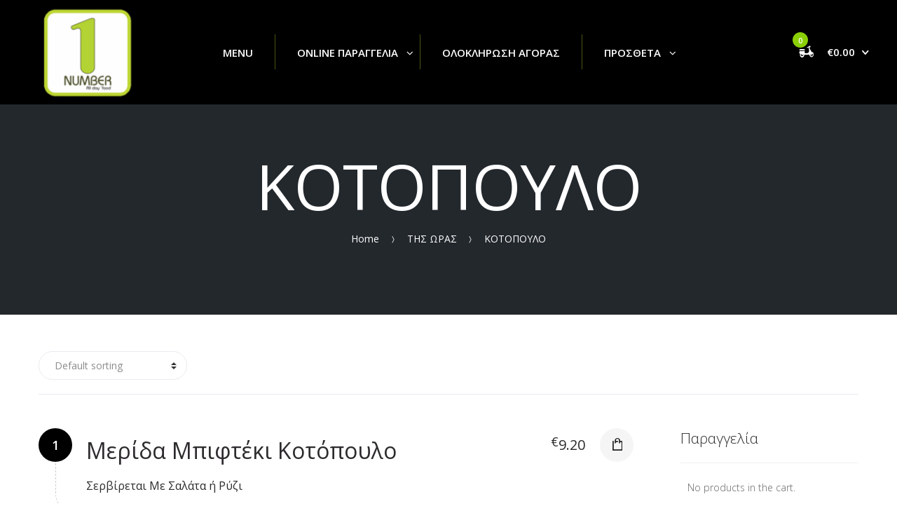

--- FILE ---
content_type: text/html; charset=UTF-8
request_url: https://numberone.gr/product-category/tisoras/kotopoulo/
body_size: 14899
content:
<!DOCTYPE html><html lang="el"><head><meta charset="UTF-8"><meta name="viewport" content="width=device-width, initial-scale=1, maximum-scale=1.0, user-scalable=no"><meta name="referrer" content="no-referrer-when-downgrade"><meta name="description"
 content="το Number 1 fast food restaurant βρίσκεται στο κέντρο της πόλης της Κορίνθου. Street food, grill και gourmet επιλογές για όλα τα γούστα. "><meta name="keywords"
 content="traditional food  korinthos, souvlaki korinthos, gyros korinthos, burger korinthos, seafood korinthos, psistaria, psitopoleio korinthos, paradosiaki kouzina, makaronades korinthos, grilled korinthos, vegetarian food korinthos, vegan korinthos, nistisima piata kotinthos, pites  korinthos" /><link rel="profile" href="http://gmpg.org/xfn/11"><link rel="pingback" href="https://numberone.gr/xmlrpc.php"><link media="all" href="https://numberone.gr/wp-content/cache/autoptimize/css/autoptimize_0e1ba89af01555ab84bacc2711f0b9c6.css" rel="stylesheet"><title>ΚΟΤΟΠΟΥΛΟ &#8211; Number One All day food</title> <script>(function(d){
              var js, id = 'powr-js', ref = d.getElementsByTagName('script')[0];
              if (d.getElementById(id)) {return;}
              js = d.createElement('script'); js.id = id; js.async = true;
              js.src = '//www.powr.io/powr.js';
              js.setAttribute('powr-token','DKBPgS6qk51512836770');
              js.setAttribute('external-type','wordpress');
              ref.parentNode.insertBefore(js, ref);
            }(document));</script> <meta name='robots' content='max-image-preview:large' /><link rel='dns-prefetch' href='//maxcdn.bootstrapcdn.com' /><link rel='dns-prefetch' href='//fonts.googleapis.com' /><link rel='preconnect' href='https://fonts.gstatic.com' crossorigin /><link rel="alternate" type="application/rss+xml" title="Number One All day food &raquo; Feed" href="https://numberone.gr/feed/" /><link rel="alternate" type="application/rss+xml" title="Number One All day food &raquo; Comments Feed" href="https://numberone.gr/comments/feed/" /><link rel="alternate" type="text/calendar" title="Number One All day food &raquo; iCal Feed" href="https://numberone.gr/events/?ical=1" /><link rel="alternate" type="application/rss+xml" title="Number One All day food &raquo; ΚΟΤΟΠΟΥΛΟ Category Feed" href="https://numberone.gr/product-category/tisoras/kotopoulo/feed/" /> <script type="text/javascript">window._wpemojiSettings = {"baseUrl":"https:\/\/s.w.org\/images\/core\/emoji\/14.0.0\/72x72\/","ext":".png","svgUrl":"https:\/\/s.w.org\/images\/core\/emoji\/14.0.0\/svg\/","svgExt":".svg","source":{"concatemoji":"https:\/\/numberone.gr\/wp-includes\/js\/wp-emoji-release.min.js?ver=6.1.9"}};
/*! This file is auto-generated */
!function(e,a,t){var n,r,o,i=a.createElement("canvas"),p=i.getContext&&i.getContext("2d");function s(e,t){var a=String.fromCharCode,e=(p.clearRect(0,0,i.width,i.height),p.fillText(a.apply(this,e),0,0),i.toDataURL());return p.clearRect(0,0,i.width,i.height),p.fillText(a.apply(this,t),0,0),e===i.toDataURL()}function c(e){var t=a.createElement("script");t.src=e,t.defer=t.type="text/javascript",a.getElementsByTagName("head")[0].appendChild(t)}for(o=Array("flag","emoji"),t.supports={everything:!0,everythingExceptFlag:!0},r=0;r<o.length;r++)t.supports[o[r]]=function(e){if(p&&p.fillText)switch(p.textBaseline="top",p.font="600 32px Arial",e){case"flag":return s([127987,65039,8205,9895,65039],[127987,65039,8203,9895,65039])?!1:!s([55356,56826,55356,56819],[55356,56826,8203,55356,56819])&&!s([55356,57332,56128,56423,56128,56418,56128,56421,56128,56430,56128,56423,56128,56447],[55356,57332,8203,56128,56423,8203,56128,56418,8203,56128,56421,8203,56128,56430,8203,56128,56423,8203,56128,56447]);case"emoji":return!s([129777,127995,8205,129778,127999],[129777,127995,8203,129778,127999])}return!1}(o[r]),t.supports.everything=t.supports.everything&&t.supports[o[r]],"flag"!==o[r]&&(t.supports.everythingExceptFlag=t.supports.everythingExceptFlag&&t.supports[o[r]]);t.supports.everythingExceptFlag=t.supports.everythingExceptFlag&&!t.supports.flag,t.DOMReady=!1,t.readyCallback=function(){t.DOMReady=!0},t.supports.everything||(n=function(){t.readyCallback()},a.addEventListener?(a.addEventListener("DOMContentLoaded",n,!1),e.addEventListener("load",n,!1)):(e.attachEvent("onload",n),a.attachEvent("onreadystatechange",function(){"complete"===a.readyState&&t.readyCallback()})),(e=t.source||{}).concatemoji?c(e.concatemoji):e.wpemoji&&e.twemoji&&(c(e.twemoji),c(e.wpemoji)))}(window,document,window._wpemojiSettings);</script> <style type="text/css">img.wp-smiley,img.emoji{display:inline !important;border:none !important;box-shadow:none !important;height:1em !important;width:1em !important;margin:0 .07em !important;vertical-align:-.1em !important;background:0 0 !important;padding:0 !important}</style><link rel='stylesheet' id='pizzaro-woocommerce-style-css' href='https://numberone.gr/wp-content/cache/autoptimize/css/autoptimize_single_1cdc42b206183bd3b69c218d89815898.css?ver=6.1.9' type='text/css' media='all' /><style id='global-styles-inline-css' type='text/css'>body{--wp--preset--color--black:#000;--wp--preset--color--cyan-bluish-gray:#abb8c3;--wp--preset--color--white:#fff;--wp--preset--color--pale-pink:#f78da7;--wp--preset--color--vivid-red:#cf2e2e;--wp--preset--color--luminous-vivid-orange:#ff6900;--wp--preset--color--luminous-vivid-amber:#fcb900;--wp--preset--color--light-green-cyan:#7bdcb5;--wp--preset--color--vivid-green-cyan:#00d084;--wp--preset--color--pale-cyan-blue:#8ed1fc;--wp--preset--color--vivid-cyan-blue:#0693e3;--wp--preset--color--vivid-purple:#9b51e0;--wp--preset--gradient--vivid-cyan-blue-to-vivid-purple:linear-gradient(135deg,rgba(6,147,227,1) 0%,#9b51e0 100%);--wp--preset--gradient--light-green-cyan-to-vivid-green-cyan:linear-gradient(135deg,#7adcb4 0%,#00d082 100%);--wp--preset--gradient--luminous-vivid-amber-to-luminous-vivid-orange:linear-gradient(135deg,rgba(252,185,0,1) 0%,rgba(255,105,0,1) 100%);--wp--preset--gradient--luminous-vivid-orange-to-vivid-red:linear-gradient(135deg,rgba(255,105,0,1) 0%,#cf2e2e 100%);--wp--preset--gradient--very-light-gray-to-cyan-bluish-gray:linear-gradient(135deg,#eee 0%,#a9b8c3 100%);--wp--preset--gradient--cool-to-warm-spectrum:linear-gradient(135deg,#4aeadc 0%,#9778d1 20%,#cf2aba 40%,#ee2c82 60%,#fb6962 80%,#fef84c 100%);--wp--preset--gradient--blush-light-purple:linear-gradient(135deg,#ffceec 0%,#9896f0 100%);--wp--preset--gradient--blush-bordeaux:linear-gradient(135deg,#fecda5 0%,#fe2d2d 50%,#6b003e 100%);--wp--preset--gradient--luminous-dusk:linear-gradient(135deg,#ffcb70 0%,#c751c0 50%,#4158d0 100%);--wp--preset--gradient--pale-ocean:linear-gradient(135deg,#fff5cb 0%,#b6e3d4 50%,#33a7b5 100%);--wp--preset--gradient--electric-grass:linear-gradient(135deg,#caf880 0%,#71ce7e 100%);--wp--preset--gradient--midnight:linear-gradient(135deg,#020381 0%,#2874fc 100%);--wp--preset--duotone--dark-grayscale:url('#wp-duotone-dark-grayscale');--wp--preset--duotone--grayscale:url('#wp-duotone-grayscale');--wp--preset--duotone--purple-yellow:url('#wp-duotone-purple-yellow');--wp--preset--duotone--blue-red:url('#wp-duotone-blue-red');--wp--preset--duotone--midnight:url('#wp-duotone-midnight');--wp--preset--duotone--magenta-yellow:url('#wp-duotone-magenta-yellow');--wp--preset--duotone--purple-green:url('#wp-duotone-purple-green');--wp--preset--duotone--blue-orange:url('#wp-duotone-blue-orange');--wp--preset--font-size--small:13px;--wp--preset--font-size--medium:20px;--wp--preset--font-size--large:36px;--wp--preset--font-size--x-large:42px;--wp--preset--spacing--20:.44rem;--wp--preset--spacing--30:.67rem;--wp--preset--spacing--40:1rem;--wp--preset--spacing--50:1.5rem;--wp--preset--spacing--60:2.25rem;--wp--preset--spacing--70:3.38rem;--wp--preset--spacing--80:5.06rem}:where(.is-layout-flex){gap:.5em}body .is-layout-flow>.alignleft{float:left;margin-inline-start:0;margin-inline-end:2em}body .is-layout-flow>.alignright{float:right;margin-inline-start:2em;margin-inline-end:0}body .is-layout-flow>.aligncenter{margin-left:auto !important;margin-right:auto !important}body .is-layout-constrained>.alignleft{float:left;margin-inline-start:0;margin-inline-end:2em}body .is-layout-constrained>.alignright{float:right;margin-inline-start:2em;margin-inline-end:0}body .is-layout-constrained>.aligncenter{margin-left:auto !important;margin-right:auto !important}body .is-layout-constrained>:where(:not(.alignleft):not(.alignright):not(.alignfull)){max-width:var(--wp--style--global--content-size);margin-left:auto !important;margin-right:auto !important}body .is-layout-constrained>.alignwide{max-width:var(--wp--style--global--wide-size)}body .is-layout-flex{display:flex}body .is-layout-flex{flex-wrap:wrap;align-items:center}body .is-layout-flex>*{margin:0}:where(.wp-block-columns.is-layout-flex){gap:2em}.has-black-color{color:var(--wp--preset--color--black) !important}.has-cyan-bluish-gray-color{color:var(--wp--preset--color--cyan-bluish-gray) !important}.has-white-color{color:var(--wp--preset--color--white) !important}.has-pale-pink-color{color:var(--wp--preset--color--pale-pink) !important}.has-vivid-red-color{color:var(--wp--preset--color--vivid-red) !important}.has-luminous-vivid-orange-color{color:var(--wp--preset--color--luminous-vivid-orange) !important}.has-luminous-vivid-amber-color{color:var(--wp--preset--color--luminous-vivid-amber) !important}.has-light-green-cyan-color{color:var(--wp--preset--color--light-green-cyan) !important}.has-vivid-green-cyan-color{color:var(--wp--preset--color--vivid-green-cyan) !important}.has-pale-cyan-blue-color{color:var(--wp--preset--color--pale-cyan-blue) !important}.has-vivid-cyan-blue-color{color:var(--wp--preset--color--vivid-cyan-blue) !important}.has-vivid-purple-color{color:var(--wp--preset--color--vivid-purple) !important}.has-black-background-color{background-color:var(--wp--preset--color--black) !important}.has-cyan-bluish-gray-background-color{background-color:var(--wp--preset--color--cyan-bluish-gray) !important}.has-white-background-color{background-color:var(--wp--preset--color--white) !important}.has-pale-pink-background-color{background-color:var(--wp--preset--color--pale-pink) !important}.has-vivid-red-background-color{background-color:var(--wp--preset--color--vivid-red) !important}.has-luminous-vivid-orange-background-color{background-color:var(--wp--preset--color--luminous-vivid-orange) !important}.has-luminous-vivid-amber-background-color{background-color:var(--wp--preset--color--luminous-vivid-amber) !important}.has-light-green-cyan-background-color{background-color:var(--wp--preset--color--light-green-cyan) !important}.has-vivid-green-cyan-background-color{background-color:var(--wp--preset--color--vivid-green-cyan) !important}.has-pale-cyan-blue-background-color{background-color:var(--wp--preset--color--pale-cyan-blue) !important}.has-vivid-cyan-blue-background-color{background-color:var(--wp--preset--color--vivid-cyan-blue) !important}.has-vivid-purple-background-color{background-color:var(--wp--preset--color--vivid-purple) !important}.has-black-border-color{border-color:var(--wp--preset--color--black) !important}.has-cyan-bluish-gray-border-color{border-color:var(--wp--preset--color--cyan-bluish-gray) !important}.has-white-border-color{border-color:var(--wp--preset--color--white) !important}.has-pale-pink-border-color{border-color:var(--wp--preset--color--pale-pink) !important}.has-vivid-red-border-color{border-color:var(--wp--preset--color--vivid-red) !important}.has-luminous-vivid-orange-border-color{border-color:var(--wp--preset--color--luminous-vivid-orange) !important}.has-luminous-vivid-amber-border-color{border-color:var(--wp--preset--color--luminous-vivid-amber) !important}.has-light-green-cyan-border-color{border-color:var(--wp--preset--color--light-green-cyan) !important}.has-vivid-green-cyan-border-color{border-color:var(--wp--preset--color--vivid-green-cyan) !important}.has-pale-cyan-blue-border-color{border-color:var(--wp--preset--color--pale-cyan-blue) !important}.has-vivid-cyan-blue-border-color{border-color:var(--wp--preset--color--vivid-cyan-blue) !important}.has-vivid-purple-border-color{border-color:var(--wp--preset--color--vivid-purple) !important}.has-vivid-cyan-blue-to-vivid-purple-gradient-background{background:var(--wp--preset--gradient--vivid-cyan-blue-to-vivid-purple) !important}.has-light-green-cyan-to-vivid-green-cyan-gradient-background{background:var(--wp--preset--gradient--light-green-cyan-to-vivid-green-cyan) !important}.has-luminous-vivid-amber-to-luminous-vivid-orange-gradient-background{background:var(--wp--preset--gradient--luminous-vivid-amber-to-luminous-vivid-orange) !important}.has-luminous-vivid-orange-to-vivid-red-gradient-background{background:var(--wp--preset--gradient--luminous-vivid-orange-to-vivid-red) !important}.has-very-light-gray-to-cyan-bluish-gray-gradient-background{background:var(--wp--preset--gradient--very-light-gray-to-cyan-bluish-gray) !important}.has-cool-to-warm-spectrum-gradient-background{background:var(--wp--preset--gradient--cool-to-warm-spectrum) !important}.has-blush-light-purple-gradient-background{background:var(--wp--preset--gradient--blush-light-purple) !important}.has-blush-bordeaux-gradient-background{background:var(--wp--preset--gradient--blush-bordeaux) !important}.has-luminous-dusk-gradient-background{background:var(--wp--preset--gradient--luminous-dusk) !important}.has-pale-ocean-gradient-background{background:var(--wp--preset--gradient--pale-ocean) !important}.has-electric-grass-gradient-background{background:var(--wp--preset--gradient--electric-grass) !important}.has-midnight-gradient-background{background:var(--wp--preset--gradient--midnight) !important}.has-small-font-size{font-size:var(--wp--preset--font-size--small) !important}.has-medium-font-size{font-size:var(--wp--preset--font-size--medium) !important}.has-large-font-size{font-size:var(--wp--preset--font-size--large) !important}.has-x-large-font-size{font-size:var(--wp--preset--font-size--x-large) !important}.wp-block-navigation a:where(:not(.wp-element-button)){color:inherit}:where(.wp-block-columns.is-layout-flex){gap:2em}.wp-block-pullquote{font-size:1.5em;line-height:1.6}</style><style id='rs-plugin-settings-inline-css' type='text/css'></style><style id='woocommerce-inline-inline-css' type='text/css'>.woocommerce form .form-row .required{visibility:visible}</style><style id='yith_wccl_frontend-inline-css' type='text/css'>.select_option .yith_wccl_tooltip>span{background:;color:}.select_option .yith_wccl_tooltip.bottom span:after{border-bottom-color:}.select_option .yith_wccl_tooltip.top span:after{border-top-color:}</style><link rel='stylesheet' id='bootstrap-css' href='//maxcdn.bootstrapcdn.com/bootstrap/3.3.7/css/bootstrap.min.css?ver=3.3.7' type='text/css' media='all' /><link rel='stylesheet' id='animate-css' href='https://numberone.gr/wp-content/themes/pizzaro/assets/css/animate.min.css?ver=3.5.1' type='text/css' media='all' /><link rel='stylesheet' id='pizzaro-style-css' href='https://numberone.gr/wp-content/cache/autoptimize/css/autoptimize_single_eb2a096503f591eb418f700d8fffd64b.css?ver=1.0.6' type='text/css' media='all' /><link rel='stylesheet' id='pizzaro-icons-css' href='https://numberone.gr/wp-content/cache/autoptimize/css/autoptimize_single_4c692ef8905c1562ad98547e58c69260.css?ver=6.1.9' type='text/css' media='all' /><link rel='stylesheet' id='custom-scrollbar-css' href='https://numberone.gr/wp-content/themes/pizzaro/assets/css/jquery.mCustomScrollbar.min.css?ver=3.1.5' type='text/css' media='all' /><link rel="preload" as="style" href="https://fonts.googleapis.com/css?family=Open%20Sans:400&#038;subset=greek&#038;display=swap&#038;ver=1701457467" /><link rel="stylesheet" href="https://fonts.googleapis.com/css?family=Open%20Sans:400&#038;subset=greek&#038;display=swap&#038;ver=1701457467" media="print" onload="this.media='all'"><noscript><link rel="stylesheet" href="https://fonts.googleapis.com/css?family=Open%20Sans:400&#038;subset=greek&#038;display=swap&#038;ver=1701457467" /></noscript><link rel='stylesheet' id='comfortaa-css' href='//fonts.googleapis.com/css?family=Comfortaa%3A300%2Cregular%2C700&#038;subset=cyrillic%2Ccyrillic-ext%2Cvietnamese%2Cgreek%2Clatin%2Clatin-ext&#038;ver=2.9.6' type='text/css' media='all' /><link rel='stylesheet' id='open-sans-css' href='https://fonts.googleapis.com/css?family=Open+Sans%3A300italic%2C400italic%2C600italic%2C300%2C400%2C600&#038;subset=latin%2Clatin-ext&#038;display=fallback&#038;ver=6.1.9' type='text/css' media='all' /> <script type="text/template" id="tmpl-variation-template"><div class="woocommerce-variation-description">{{{ data.variation.variation_description }}}</div>
	<div class="woocommerce-variation-price">{{{ data.variation.price_html }}}</div>
	<div class="woocommerce-variation-availability">{{{ data.variation.availability_html }}}</div></script> <script type="text/template" id="tmpl-unavailable-variation-template"><p>Sorry, this product is unavailable. Please choose a different combination.</p></script> <script type='text/javascript' src='https://numberone.gr/wp-includes/js/jquery/jquery.min.js?ver=3.6.1' id='jquery-core-js'></script> <script type='text/javascript' id='wp-statistics-tracker-js-extra'>var WP_Statistics_Tracker_Object = {"hitRequestUrl":"https:\/\/numberone.gr\/wp-json\/wp-statistics\/v2\/hit?wp_statistics_hit_rest=yes&track_all=0&current_page_type=tax&current_page_id=71&search_query&page_uri=L3Byb2R1Y3QtY2F0ZWdvcnkvdGlzb3Jhcy9rb3RvcG91bG8v","keepOnlineRequestUrl":"https:\/\/numberone.gr\/wp-json\/wp-statistics\/v2\/online?wp_statistics_hit_rest=yes&track_all=0&current_page_type=tax&current_page_id=71&search_query&page_uri=L3Byb2R1Y3QtY2F0ZWdvcnkvdGlzb3Jhcy9rb3RvcG91bG8v","option":{"dntEnabled":false,"cacheCompatibility":""}};</script> <link rel="https://api.w.org/" href="https://numberone.gr/wp-json/" /><link rel="alternate" type="application/json" href="https://numberone.gr/wp-json/wp/v2/product_cat/71" /><link rel="EditURI" type="application/rsd+xml" title="RSD" href="https://numberone.gr/xmlrpc.php?rsd" /><link rel="wlwmanifest" type="application/wlwmanifest+xml" href="https://numberone.gr/wp-includes/wlwmanifest.xml" /><meta name="generator" content="WordPress 6.1.9" /><meta name="generator" content="WooCommerce 7.3.0" /><meta name="generator" content="Redux 4.4.10" /><script type="text/javascript">var kc_script_data={ajax_url:"https://numberone.gr/wp-admin/admin-ajax.php"}</script><meta name="tec-api-version" content="v1"><meta name="tec-api-origin" content="https://numberone.gr"><link rel="alternate" href="https://numberone.gr/wp-json/tribe/events/v1/" /><style type="text/css">dd ul.bulleted{float:none;clear:both}</style> <noscript><style>.woocommerce-product-gallery{opacity:1 !important}</style></noscript><meta name="generator" content="Powered by Slider Revolution 5.3.1.5 - responsive, Mobile-Friendly Slider Plugin for WordPress with comfortable drag and drop interface." /><link rel="icon" href="https://numberone.gr/wp-content/uploads/2017/03/cropped-numeronelogosmall-hd-1-32x32.png" sizes="32x32" /><link rel="icon" href="https://numberone.gr/wp-content/uploads/2017/03/cropped-numeronelogosmall-hd-1-192x192.png" sizes="192x192" /><link rel="apple-touch-icon" href="https://numberone.gr/wp-content/uploads/2017/03/cropped-numeronelogosmall-hd-1-180x180.png" /><meta name="msapplication-TileImage" content="https://numberone.gr/wp-content/uploads/2017/03/cropped-numeronelogosmall-hd-1-270x270.png" /><style type="text/css">h1,.h1,h2,.h2,h3,.h3,h4,.h4,h5,.h5,h6,.h6{font-family:Open Sans !important;font-weight:400 !important}body{font-family:Open Sans !important}</style><style type="text/css">button,.button,#scrollUp,.header-v1,.header-v2,.header-v3,.header-v4,.header-v5,.added_to_cart,input[type=reset],input[type=submit],input[type=button],.dark .create-your-own a,.owl-dots .owl-dot.active,.pizzaro-handheld-footer-bar,.widget_nav_menu .menu li:hover,.related>h2:first-child:after,.upsells>h2:first-child:after,.widget_nav_menu .menu li:after,.section-products .section-title:after,.pizzaro-handheld-footer-bar ul li>a,.banners .banner .caption .banner-price,.section-tabs .nav .nav-item.active a:after,.products-with-gallery-tabs.section-tabs .nav,.section-recent-post .post-info .btn-more:hover,.section-sale-product .price-action .button:hover,.list-no-image-view ul.products li.product:before,.woocommerce-account .customer-login-form h2:after,.section-coupon .caption .coupon-info .button:hover,.page-template-template-homepage-v2 .header-v2.stuck,.woocommerce-cart .pizzaro-order-steps ul .cart .step,.list-no-image-cat-view ul.products li.product:before,.pizzaro-handheld-footer-bar ul li.search .site-search,.widget.widget_price_filter .ui-slider .ui-slider-handle,.list-no-image-view .products .owl-item>.product:before,.list-no-image-view ul.products li.product .button:hover,.woocommerce-checkout .pizzaro-order-steps ul .cart .step,.woocommerce-cart .cart-collaterals+.cross-sells h2:after,.footer-v1.site-footer .site-address .address li+li:before,.list-no-image-cat-view ul.products li.product .button:hover,.header-v4.lite-bg .primary-navigation .menu>li>a:before,.woocommerce-checkout .pizzaro-order-steps ul .checkout .step,.kc-section-tab.kc_tabs .kc_tabs_nav>.ui-tabs-active>a:after,.list-no-image-view .products .owl-item>.product .button:hover,.page-template-template-homepage-v6 .footer-social-icons ul li a:hover,.list-view.left-sidebar.columns-1 ul.products li.product .button:hover,.products-card .media .media-left ul.products li.product .button:hover,.products-card .media .media-right ul.products li.product .button:hover,.page-template-template-homepage-v6 .primary-navigation>ul>li:hover,.list-view.right-sidebar.columns-1 ul.products li.product .button:hover,.page-template-template-homepage-v6 .secondary-navigation .menu li:hover,.page-template-template-homepage-v6 .secondary-navigation .menu li:after,.page-template-template-homepage-v6 .main-navigation ul.menu ul li:hover>a,.list-view.left-sidebar.columns-1 .products .owl-item>.product .button:hover,.list-view.right-sidebar.columns-1 .products .owl-item>.product .button:hover,.woocommerce-order-received.woocommerce-checkout .pizzaro-order-steps ul .step,.page-template-template-homepage-v6 .main-navigation ul.nav-menu ul li:hover>a,.page-template-template-homepage-v2 .products-with-gallery-tabs.section-tabs .nav,.stretch-full-width .store-locator .store-search-form form .button,.banner.social-block .caption .button:hover,.wpsl-search #wpsl-search-btn,.lite-bg.header-v4 .primary-navigation .menu .current-menu-item>a:before{background-color:#000}.custom .tp-bullet.selected,.home-v1-slider .btn-primary,.home-v2-slider .btn-primary,.home-v3-slider .btn-primary,.products-with-gallery-tabs.kc_tabs>.kc_wrapper>.kc_tabs_nav,.products-with-gallery-tabs.kc_tabs .kc_tabs_nav li.ui-tabs-active a:after{background-color:#000 !important}.lite-bg.header-v4 #pizzaro-logo,.lite-bg.header-v3 #pizzaro-logo,.site-footer.footer-v5 #pizzaro-logo,.site-footer.footer-v4 .footer-logo #pizzaro-logo,.page-template-template-homepage-v4 .header-v3 #pizzaro-logo,.page-template-template-homepage-v6 .header-v1 .site-branding #pizzaro-logo,.page-template-template-homepage-v6 .header-v2 .site-branding #pizzaro-logo,.page-template-template-homepage-v6 .header-v3 .site-branding #pizzaro-logo,.page-template-template-homepage-v6 .header-v4 .site-branding #pizzaro-logo,.page-template-template-homepage-v6 .header-v5 .site-branding #pizzaro-logo,.page-template-template-homepage-v6 .header-v6 .site-branding #pizzaro-logo{fill:#000}.section-events .section-title,.section-product-categories .section-title,.section-products-carousel-with-image .section-title,.section-product .product-wrapper .product-inner header .sub-title,.section-recent-post .post-info .btn-more,.section-coupon .caption .coupon-code,.widget_layered_nav li:before,.product_list_widget .product-title,.product_list_widget li>a,#payment .payment_methods li label a:hover,article.post.format-link .entry-content p a,.page-template-template-contactpage .store-info a{color:#000}.section-recent-posts .section-title,.terms-conditions .entry-content .section.contact-us p a{color:#000}button,input[type=button],input[type=reset],input[type=submit],.button,.added_to_cart,.section-sale-product .price-action .button:hover,.section-recent-post .post-info .btn-more,.section-recent-post .post-info .btn-more:hover,.section-coupon .caption .coupon-info .button:hover,.widget.widget_price_filter .ui-slider .ui-slider-handle:last-child,#order_review_heading:after,#customer_details .woocommerce-billing-fields h3:after,#customer_details .woocommerce-shipping-fields h3:after,.woocommerce-cart .pizzaro-order-steps ul .cart .step,.woocommerce-checkout .pizzaro-order-steps ul .checkout .step,.page-template-template-homepage-v6 .footer-social-icons ul li a:hover,.woocommerce-order-received.woocommerce-checkout .pizzaro-order-steps ul .complete .step,.cart-collaterals h2:after,.widget_nav_menu .menu li:hover a,.page-template-template-contactpage .contact-form h2:after,.page-template-template-contactpage .store-info h2:after,.banner.social-block .caption .button:hover,#byconsolewooodt_checkout_field h2:after{border-color:#000}.pizzaro-order-steps ul .step{border-color:#000}button,.button:hover,.added_to_cart:hover,#respond input[type=submit],input[type=button]:hover,input[type=reset]:hover,input[type=submit]:hover,.dark .create-your-own a:hover,.wc-proceed-to-checkout .button,.main-navigation ul.menu ul a:hover,.main-navigation ul.menu ul li:hover>a,.main-navigation ul.nav-menu ul a:hover,.main-navigation ul.nav-menu ul li:hover>a,.main-navigation div.menu ul.nav-menu ul a:hover,.main-navigation div.menu ul.nav-menu ul li:hover>a,.stretch-full-width .store-locator .store-search-form form .button:hover{background-color:#000}#respond input[type=submit]:hover{background-color:#000}@media (max-width:1025px){.page-template-template-homepage-v2 .header-v2{background-color:#000}}</style><style type="text/css" id="wp-custom-css">.second-nav{padding:2em 0;text-color:#8ca93e;font-size:1em;line-height:2.813em}.newsletter-form{display:none}a.fa{display:none}</style><style type="text/css">.content-area{margin-bottom:0}.primary-navigation>.menu>li+li:before{background-color:#fff}.wc_payment_methods.payment_methods.methods{display:none}.woocommerce-mini-cart{overflow-y:auto;-webkit-overflow-scrolling:touch;max-height:450px;max-height:45vh}.woocommerce-mini-cart__empty-message{padding-left:10px}.widget_shopping_cart .product_list_widget li,.woocommerce-mini-cart-item .mini_cart_item{padding-right:5px}section.kc-elm:nth-child(2)>div:nth-child(1){padding-top:0;bottom:-54px;margin-left:-100px;margin-top:450px}.page-id-537{margin-top:-500px;margin-right:auto;margin-left:auto}.header-v3 .primary-navigation>.menu>li+li:before{background-color:#bbd52b}.header-v3 .site-header-cart .cart-contents .count,.header-v4 .site-header-cart .cart-contents .count{background-color:#8acf04}.primary-navigation .menu .nav-menu ul a,.primary-navigation .menu ul a{color:#fff}.secondary-navigation ul.menu>li>a,.secondary-navigation ul.nav-menu>li>a{color:#fff}#menu-item-1706>ul:nth-child(2){background-color:#23282d}#menu-item-3388>ul:nth-child(2){background-color:#23282d}.woocommerce-page{background:#fff}.page-template-default{background:#fff}.contact-form{position:relative;top:65px}#menu-item-2310>ul:nth-child(2){background-color:#23282d}#menu-item-3459>ul:nth-child(2){background-color:#23282d}#menu-item-3460>ul:nth-child(2){background-color:#23282d}#menu-item-3461>ul:nth-child(2){background-color:#23282d}#menu-item-2313>ul:nth-child(2){background-color:#23282d}.woocommerce-page #content .product .summary{width:100%}.primary-navigation .menu .nav-menu ul,.primary-navigation .menu ul{padding:10px 0;background-color:#23282d}#menu-item-2820>ul:nth-child(2){background-color:#23282d}.shop-archive-header{background-color:#23282d}.list-payment-icons{display:none}#payment .place-order{margin-bottom:0;float:none;width:100%}.mapp-ib-content{z-index:505}.mapp-menu-toggle{z-index:500}.mapp-list-toggle{z-index:500}.leaflet-bottom{z-index:500}.input-text.qty.text{margin-top:2.4em;margin-right:1em}@media only screen and (max-device-width:790px){.wc-proceed-to-checkout .button{margin-top:5px}.site-footer.footer-v3 .footer-logo .custom-logo-link .custom-logo{margin:0;width:138px;margin-left:auto;margin-right:auto}.custom-logo{margin:0;width:138px;margin-left:auto;margin-right:auto}.shop-archive-header{display:none}section.kc-elm:nth-child(2)>div:nth-child(1){padding-top:20px;bottom:0;margin-left:0;margin-top:0}.header-v3 .site-branding a img{display:none}#masthead{height:55px}.kc_single_image img{visibility:hidden}.banner-bg{height:auto;width:auto;max-width:360px;max-height:332px}.sticky-wrapper{height:55px}.contact-form{position:relative;top:-65px}.orderby{visibility:hidden}#mapp0{height:auto;width:auto;max-width:300px;max-height:300px}}.site-footer.footer-v3{background-color:#f1f1f1}.products li:nth-child(3) img{height:auto;width:auto;max-width:230px;max-height:230px}</style></head><body class="archive tax-product_cat term-kotopoulo term-71 wp-custom-logo theme-pizzaro kc-css-system woocommerce woocommerce-page woocommerce-no-js tribe-no-js yith-wapo-frontend pizzaro-full-width-content right-sidebar woocommerce-active lite list-no-image-view columns-1 tax-pa_attribute"><div id="page" class="hfeed site"><header id="masthead" class="site-header header-v3 " role="banner" style="background-image: none; "><div class="col-full"> <a class="skip-link screen-reader-text" href="#site-navigation">Skip to navigation</a> <a class="skip-link screen-reader-text" href="#content">Skip to content</a><div class="site-branding"> <a href="https://numberone.gr/" class="custom-logo-link" rel="home"><img width="122" height="120" src="https://numberone.gr/wp-content/uploads/2017/03/numeronelogosmall-hd-1.png" class="custom-logo" alt="Number One All day food" decoding="async" /></a></div><nav id="site-navigation" class="main-navigation" role="navigation" aria-label="Primary Navigation"> <button class="menu-toggle" aria-controls="site-navigation" aria-expanded="false"><span class="close-icon"><i class="po po-close-delete"></i></span><span class="menu-icon"><i class="po po-menu-icon"></i></span><span class=" screen-reader-text">Menu</span></button><div class="primary-navigation"><ul id="menu-main-menu" class="menu"><li id="menu-item-2648" class="menu-item menu-item-type-post_type menu-item-object-page menu-item-2648"><a rel="nofollow" href="https://numberone.gr/shop/">Menu</a></li><li id="menu-item-1706" class="sub-menu-columns menu-item menu-item-type-post_type menu-item-object-page menu-item-has-children menu-item-1706"><a rel="nofollow" href="https://numberone.gr/shop/">Online Παραγγελια</a><ul class="sub-menu"><li id="menu-item-3459" class="menu-item menu-item-type-taxonomy menu-item-object-product_cat menu-item-has-children menu-item-3459"><a rel="nofollow" href="https://numberone.gr/product-category/streetfood/">STREET FOOD</a><ul class="sub-menu"><li id="menu-item-2302" class="menu-item menu-item-type-taxonomy menu-item-object-product_cat menu-item-2302"><a rel="nofollow" href="https://numberone.gr/product-category/streetfood/burgers/">BURGERS</a></li><li id="menu-item-2305" class="menu-item menu-item-type-taxonomy menu-item-object-product_cat menu-item-2305"><a rel="nofollow" href="https://numberone.gr/product-category/streetfood/sandwich/">SANDWICH</a></li><li id="menu-item-2819" class="menu-item menu-item-type-taxonomy menu-item-object-product_cat menu-item-2819"><a rel="nofollow" href="https://numberone.gr/product-category/streetfood/club-sandwich/">CLUB SANDWICH</a></li></ul></li><li id="menu-item-2310" class="menu-item menu-item-type-taxonomy menu-item-object-product_cat menu-item-has-children menu-item-2310"><a rel="nofollow" href="https://numberone.gr/product-category/pites/">ΠΙΤΕΣ</a><ul class="sub-menu"><li id="menu-item-2314" class="menu-item menu-item-type-taxonomy menu-item-object-product_cat menu-item-2314"><a rel="nofollow" href="https://numberone.gr/product-category/pites/%ce%ba%ce%bb%ce%b1%cf%83%cf%83%ce%b9%ce%ba%ce%b7/">ΚΛΑΣΣΙΚΗ</a></li><li id="menu-item-2315" class="menu-item menu-item-type-taxonomy menu-item-object-product_cat menu-item-2315"><a rel="nofollow" href="https://numberone.gr/product-category/pites/%ce%ba%cf%85%cf%80%cf%81%ce%b9%ce%b1%ce%ba%ce%b7/">ΚΥΠΡΙΑΚΗ</a></li><li id="menu-item-2316" class="menu-item menu-item-type-taxonomy menu-item-object-product_cat menu-item-2316"><a rel="nofollow" href="https://numberone.gr/product-category/pites/%cf%84%ce%bf%cf%81%cf%84%ce%b9%ce%b3%ce%b9%ce%b1/">ΤΟΡΤΙΓΙΑ</a></li></ul></li><li id="menu-item-2312" class="menu-item menu-item-type-taxonomy menu-item-object-product_cat menu-item-2312"><a rel="nofollow" href="https://numberone.gr/product-category/souvlakia/">ΣΟΥΒΛΑΚΙΑ</a></li><li id="menu-item-3460" class="menu-item menu-item-type-taxonomy menu-item-object-product_cat menu-item-has-children menu-item-3460"><a rel="nofollow" href="https://numberone.gr/product-category/mesogeiakikouzina/">ΜΕΣΟΓΕΙΑΚΗ ΚΟΥΖΙΝΑ</a><ul class="sub-menu"><li id="menu-item-2304" class="menu-item menu-item-type-taxonomy menu-item-object-product_cat menu-item-2304"><a rel="nofollow" href="https://numberone.gr/product-category/mesogeiakikouzina/risotto/">RISOTTO</a></li><li id="menu-item-2303" class="menu-item menu-item-type-taxonomy menu-item-object-product_cat menu-item-2303"><a rel="nofollow" href="https://numberone.gr/product-category/mesogeiakikouzina/pasta/">PASTA</a></li><li id="menu-item-3113" class="menu-item menu-item-type-taxonomy menu-item-object-product_cat menu-item-3113"><a rel="nofollow" href="https://numberone.gr/product-category/mesogeiakikouzina/dimare/">DI MARE</a></li><li id="menu-item-3114" class="menu-item menu-item-type-taxonomy menu-item-object-product_cat menu-item-3114"><a rel="nofollow" href="https://numberone.gr/product-category/mesogeiakikouzina/machinate/">MACHINATE</a></li><li id="menu-item-3118" class="menu-item menu-item-type-taxonomy menu-item-object-product_cat menu-item-3118"><a rel="nofollow" href="https://numberone.gr/product-category/mesogeiakikouzina/%ce%bc%ce%b1%ce%b3%ce%b5%ce%b9%cf%81%ce%b5%cf%85%cf%84/">ΜΑΓΕΙΡΕΥΤΑ</a></li><li id="menu-item-3116" class="menu-item menu-item-type-taxonomy menu-item-object-product_cat menu-item-3116"><a rel="nofollow" href="https://numberone.gr/product-category/mesogeiakikouzina/kirios/">ΚΥΡΙΩΣ</a></li></ul></li><li id="menu-item-2313" class="menu-item menu-item-type-taxonomy menu-item-object-product_cat current-product_cat-ancestor menu-item-2313"><a rel="nofollow" href="https://numberone.gr/product-category/tisoras/">ΤΗΣ ΩΡΑΣ</a></li><li id="menu-item-2311" class="menu-item menu-item-type-taxonomy menu-item-object-product_cat menu-item-2311"><a rel="nofollow" href="https://numberone.gr/product-category/salads/">ΣΑΛΑΤΕΣ</a></li><li id="menu-item-2820" class="menu-item menu-item-type-taxonomy menu-item-object-product_cat menu-item-has-children menu-item-2820"><a rel="nofollow" href="https://numberone.gr/product-category/%ce%bf%cf%81%ce%b5%ce%ba%cf%84%ce%b9%ce%ba%ce%b1/">ΟΡΕΚΤΙΚΑ</a><ul class="sub-menu"><li id="menu-item-3464" class="menu-item menu-item-type-taxonomy menu-item-object-product_cat menu-item-3464"><a rel="nofollow" href="https://numberone.gr/product-category/%ce%bf%cf%81%ce%b5%ce%ba%cf%84%ce%b9%ce%ba%ce%b1/">ΟΡΕΚΤΙΚΑ</a></li><li id="menu-item-2821" class="menu-item menu-item-type-taxonomy menu-item-object-product_cat menu-item-2821"><a rel="nofollow" href="https://numberone.gr/product-category/%cf%80%ce%b1%cf%84%ce%b1%cf%84%ce%b5%cf%83/">ΠΑΤΑΤΕΣ</a></li><li id="menu-item-2822" class="menu-item menu-item-type-taxonomy menu-item-object-product_cat menu-item-2822"><a rel="nofollow" href="https://numberone.gr/product-category/%cf%83%cf%89%cf%83-%ce%b1%ce%bb%ce%bf%ce%b9%cf%86%ce%b5%cf%83/">ΣΩΣ &#8211; ΑΛΟΙΦΕΣ</a></li></ul></li><li id="menu-item-10723" class="menu-item menu-item-type-taxonomy menu-item-object-product_cat menu-item-10723"><a rel="nofollow" href="https://numberone.gr/product-category/pinza/">PINZA</a></li><li id="menu-item-3461" class="menu-item menu-item-type-taxonomy menu-item-object-product_cat menu-item-has-children menu-item-3461"><a rel="nofollow" href="https://numberone.gr/product-category/anapsiktikaglika/">ΑΝΑΨΥΚΤΙΚΑ\ΓΛΥΚΑ</a><ul class="sub-menu"><li id="menu-item-3462" class="menu-item menu-item-type-taxonomy menu-item-object-product_cat menu-item-3462"><a rel="nofollow" href="https://numberone.gr/product-category/anapsiktikaglika/anapsiktika/">ΑΝΑΨΥΚΤΙΚΑ</a></li><li id="menu-item-3463" class="menu-item menu-item-type-taxonomy menu-item-object-product_cat menu-item-3463"><a rel="nofollow" href="https://numberone.gr/product-category/anapsiktikaglika/glika/">ΓΛΥΚΑ</a></li></ul></li></ul></li><li id="menu-item-1708" class="menu-item menu-item-type-post_type menu-item-object-page menu-item-1708"><a rel="nofollow" href="https://numberone.gr/checkout/">Ολοκληρωση αγορας</a></li><li id="menu-item-3935" class="menu-item menu-item-type-post_type menu-item-object-page menu-item-has-children menu-item-3935"><a rel="nofollow" href="https://numberone.gr/%ce%ba%ce%b1%ce%b9%cf%81%ce%bf%cf%83/">Προσθετα</a><ul class="sub-menu"><li id="menu-item-3936" class="menu-item menu-item-type-post_type menu-item-object-page menu-item-3936"><a rel="nofollow" href="https://numberone.gr/%ce%ba%ce%b1%ce%b9%cf%81%ce%bf%cf%83/">Καιρός</a></li><li id="menu-item-4086" class="menu-item menu-item-type-post_type menu-item-object-page menu-item-4086"><a rel="nofollow" href="https://numberone.gr/%cf%87%ce%ac%cf%81%cf%84%ce%b7%cf%82/">Χάρτης</a></li><li id="menu-item-5708" class="menu-item menu-item-type-post_type menu-item-object-page menu-item-5708"><a rel="nofollow" href="https://numberone.gr/%ce%b5%cf%80%ce%b9%cf%83%ce%ba%ce%b5%cf%86%cf%84%ce%b5%ce%af%cf%84%ce%b5-%ce%bc%ce%b1%cf%82-%cf%83%cf%84%ce%bf-trip-advisor/">Trip Advisor</a></li><li id="menu-item-3390" class="menu-item menu-item-type-post_type menu-item-object-page menu-item-3390"><a rel="nofollow" href="https://numberone.gr/%cf%84%ce%b7%ce%bb-%ce%b5%cf%80%ce%b9%ce%ba%ce%bf%ce%b9%ce%bd%cf%89%ce%bd%ce%af%ce%b1%cf%82-27410-80266-27410-85335/">Τηλ. Επικοινωνίας</a></li><li id="menu-item-3389" class="menu-item menu-item-type-post_type menu-item-object-page menu-item-3389"><a rel="nofollow" href="https://numberone.gr/my-account-2/">Ο λογαριασμός μου</a></li></ul></li></ul></div><div class="handheld-navigation"> <span class="phm-close">Close</span><ul id="menu-main-menu-1" class="menu"><li class="menu-item menu-item-type-post_type menu-item-object-page menu-item-2648"><a rel="nofollow" href="https://numberone.gr/shop/">Menu</a></li><li class="sub-menu-columns menu-item menu-item-type-post_type menu-item-object-page menu-item-has-children menu-item-1706"><a rel="nofollow" href="https://numberone.gr/shop/">Online Παραγγελια</a><ul class="sub-menu"><li class="menu-item menu-item-type-taxonomy menu-item-object-product_cat menu-item-has-children menu-item-3459"><a rel="nofollow" href="https://numberone.gr/product-category/streetfood/">STREET FOOD</a><ul class="sub-menu"><li class="menu-item menu-item-type-taxonomy menu-item-object-product_cat menu-item-2302"><a rel="nofollow" href="https://numberone.gr/product-category/streetfood/burgers/">BURGERS</a></li><li class="menu-item menu-item-type-taxonomy menu-item-object-product_cat menu-item-2305"><a rel="nofollow" href="https://numberone.gr/product-category/streetfood/sandwich/">SANDWICH</a></li><li class="menu-item menu-item-type-taxonomy menu-item-object-product_cat menu-item-2819"><a rel="nofollow" href="https://numberone.gr/product-category/streetfood/club-sandwich/">CLUB SANDWICH</a></li></ul></li><li class="menu-item menu-item-type-taxonomy menu-item-object-product_cat menu-item-has-children menu-item-2310"><a rel="nofollow" href="https://numberone.gr/product-category/pites/">ΠΙΤΕΣ</a><ul class="sub-menu"><li class="menu-item menu-item-type-taxonomy menu-item-object-product_cat menu-item-2314"><a rel="nofollow" href="https://numberone.gr/product-category/pites/%ce%ba%ce%bb%ce%b1%cf%83%cf%83%ce%b9%ce%ba%ce%b7/">ΚΛΑΣΣΙΚΗ</a></li><li class="menu-item menu-item-type-taxonomy menu-item-object-product_cat menu-item-2315"><a rel="nofollow" href="https://numberone.gr/product-category/pites/%ce%ba%cf%85%cf%80%cf%81%ce%b9%ce%b1%ce%ba%ce%b7/">ΚΥΠΡΙΑΚΗ</a></li><li class="menu-item menu-item-type-taxonomy menu-item-object-product_cat menu-item-2316"><a rel="nofollow" href="https://numberone.gr/product-category/pites/%cf%84%ce%bf%cf%81%cf%84%ce%b9%ce%b3%ce%b9%ce%b1/">ΤΟΡΤΙΓΙΑ</a></li></ul></li><li class="menu-item menu-item-type-taxonomy menu-item-object-product_cat menu-item-2312"><a rel="nofollow" href="https://numberone.gr/product-category/souvlakia/">ΣΟΥΒΛΑΚΙΑ</a></li><li class="menu-item menu-item-type-taxonomy menu-item-object-product_cat menu-item-has-children menu-item-3460"><a rel="nofollow" href="https://numberone.gr/product-category/mesogeiakikouzina/">ΜΕΣΟΓΕΙΑΚΗ ΚΟΥΖΙΝΑ</a><ul class="sub-menu"><li class="menu-item menu-item-type-taxonomy menu-item-object-product_cat menu-item-2304"><a rel="nofollow" href="https://numberone.gr/product-category/mesogeiakikouzina/risotto/">RISOTTO</a></li><li class="menu-item menu-item-type-taxonomy menu-item-object-product_cat menu-item-2303"><a rel="nofollow" href="https://numberone.gr/product-category/mesogeiakikouzina/pasta/">PASTA</a></li><li class="menu-item menu-item-type-taxonomy menu-item-object-product_cat menu-item-3113"><a rel="nofollow" href="https://numberone.gr/product-category/mesogeiakikouzina/dimare/">DI MARE</a></li><li class="menu-item menu-item-type-taxonomy menu-item-object-product_cat menu-item-3114"><a rel="nofollow" href="https://numberone.gr/product-category/mesogeiakikouzina/machinate/">MACHINATE</a></li><li class="menu-item menu-item-type-taxonomy menu-item-object-product_cat menu-item-3118"><a rel="nofollow" href="https://numberone.gr/product-category/mesogeiakikouzina/%ce%bc%ce%b1%ce%b3%ce%b5%ce%b9%cf%81%ce%b5%cf%85%cf%84/">ΜΑΓΕΙΡΕΥΤΑ</a></li><li class="menu-item menu-item-type-taxonomy menu-item-object-product_cat menu-item-3116"><a rel="nofollow" href="https://numberone.gr/product-category/mesogeiakikouzina/kirios/">ΚΥΡΙΩΣ</a></li></ul></li><li class="menu-item menu-item-type-taxonomy menu-item-object-product_cat current-product_cat-ancestor menu-item-2313"><a rel="nofollow" href="https://numberone.gr/product-category/tisoras/">ΤΗΣ ΩΡΑΣ</a></li><li class="menu-item menu-item-type-taxonomy menu-item-object-product_cat menu-item-2311"><a rel="nofollow" href="https://numberone.gr/product-category/salads/">ΣΑΛΑΤΕΣ</a></li><li class="menu-item menu-item-type-taxonomy menu-item-object-product_cat menu-item-has-children menu-item-2820"><a rel="nofollow" href="https://numberone.gr/product-category/%ce%bf%cf%81%ce%b5%ce%ba%cf%84%ce%b9%ce%ba%ce%b1/">ΟΡΕΚΤΙΚΑ</a><ul class="sub-menu"><li class="menu-item menu-item-type-taxonomy menu-item-object-product_cat menu-item-3464"><a rel="nofollow" href="https://numberone.gr/product-category/%ce%bf%cf%81%ce%b5%ce%ba%cf%84%ce%b9%ce%ba%ce%b1/">ΟΡΕΚΤΙΚΑ</a></li><li class="menu-item menu-item-type-taxonomy menu-item-object-product_cat menu-item-2821"><a rel="nofollow" href="https://numberone.gr/product-category/%cf%80%ce%b1%cf%84%ce%b1%cf%84%ce%b5%cf%83/">ΠΑΤΑΤΕΣ</a></li><li class="menu-item menu-item-type-taxonomy menu-item-object-product_cat menu-item-2822"><a rel="nofollow" href="https://numberone.gr/product-category/%cf%83%cf%89%cf%83-%ce%b1%ce%bb%ce%bf%ce%b9%cf%86%ce%b5%cf%83/">ΣΩΣ &#8211; ΑΛΟΙΦΕΣ</a></li></ul></li><li class="menu-item menu-item-type-taxonomy menu-item-object-product_cat menu-item-10723"><a rel="nofollow" href="https://numberone.gr/product-category/pinza/">PINZA</a></li><li class="menu-item menu-item-type-taxonomy menu-item-object-product_cat menu-item-has-children menu-item-3461"><a rel="nofollow" href="https://numberone.gr/product-category/anapsiktikaglika/">ΑΝΑΨΥΚΤΙΚΑ\ΓΛΥΚΑ</a><ul class="sub-menu"><li class="menu-item menu-item-type-taxonomy menu-item-object-product_cat menu-item-3462"><a rel="nofollow" href="https://numberone.gr/product-category/anapsiktikaglika/anapsiktika/">ΑΝΑΨΥΚΤΙΚΑ</a></li><li class="menu-item menu-item-type-taxonomy menu-item-object-product_cat menu-item-3463"><a rel="nofollow" href="https://numberone.gr/product-category/anapsiktikaglika/glika/">ΓΛΥΚΑ</a></li></ul></li></ul></li><li class="menu-item menu-item-type-post_type menu-item-object-page menu-item-1708"><a rel="nofollow" href="https://numberone.gr/checkout/">Ολοκληρωση αγορας</a></li><li class="menu-item menu-item-type-post_type menu-item-object-page menu-item-has-children menu-item-3935"><a rel="nofollow" href="https://numberone.gr/%ce%ba%ce%b1%ce%b9%cf%81%ce%bf%cf%83/">Προσθετα</a><ul class="sub-menu"><li class="menu-item menu-item-type-post_type menu-item-object-page menu-item-3936"><a rel="nofollow" href="https://numberone.gr/%ce%ba%ce%b1%ce%b9%cf%81%ce%bf%cf%83/">Καιρός</a></li><li class="menu-item menu-item-type-post_type menu-item-object-page menu-item-4086"><a rel="nofollow" href="https://numberone.gr/%cf%87%ce%ac%cf%81%cf%84%ce%b7%cf%82/">Χάρτης</a></li><li class="menu-item menu-item-type-post_type menu-item-object-page menu-item-5708"><a rel="nofollow" href="https://numberone.gr/%ce%b5%cf%80%ce%b9%cf%83%ce%ba%ce%b5%cf%86%cf%84%ce%b5%ce%af%cf%84%ce%b5-%ce%bc%ce%b1%cf%82-%cf%83%cf%84%ce%bf-trip-advisor/">Trip Advisor</a></li><li class="menu-item menu-item-type-post_type menu-item-object-page menu-item-3390"><a rel="nofollow" href="https://numberone.gr/%cf%84%ce%b7%ce%bb-%ce%b5%cf%80%ce%b9%ce%ba%ce%bf%ce%b9%ce%bd%cf%89%ce%bd%ce%af%ce%b1%cf%82-27410-80266-27410-85335/">Τηλ. Επικοινωνίας</a></li><li class="menu-item menu-item-type-post_type menu-item-object-page menu-item-3389"><a rel="nofollow" href="https://numberone.gr/my-account-2/">Ο λογαριασμός μου</a></li></ul></li></ul></div></nav><ul class="site-header-cart menu"><li class="mini-cart"> <span class="mini-cart-toggle"> <a rel="nofollow" class="cart-contents" href="https://numberone.gr/cart/" title="View your shopping cart"> <span class="amount"><span class="price-label">Your Cart:</span>&euro;0.00</span> <span class="count">0</span> </a><div class="widget woocommerce widget_shopping_cart"><div class="widget_shopping_cart_content"></div></div> </span></li></ul></div></header><div class="shop-archive-header" ><div class="shop-archive-content"><h3 class="title">ΚΟΤΟΠΟΥΛΟ</h3><nav class="woocommerce-breadcrumb"><a href="https://numberone.gr">Home</a><span class="delimiter"><i class="po po-arrow-right-slider"></i></span><a href="https://numberone.gr/product-category/tisoras/">ΤΗΣ ΩΡΑΣ</a><span class="delimiter"><i class="po po-arrow-right-slider"></i></span>ΚΟΤΟΠΟΥΛΟ</nav></div></div><div id="content" class="site-content" tabindex="-1" ><div class="col-full"><div class="pizzaro-sorting"><form class="woocommerce-ordering" method="get"> <select name="orderby" class="orderby" aria-label="Shop order"><option value="menu_order"  selected='selected'>Default sorting</option><option value="popularity" >Sort by popularity</option><option value="date" >Sort by latest</option><option value="price" >Sort by price: low to high</option><option value="price-desc" >Sort by price: high to low</option> </select> <input type="hidden" name="paged" value="1" /></form><p class="woocommerce-result-count"> Showing all 6 results</p></div><div id="primary" class="content-area"><main id="main" class="site-main" role="main"><div class="woocommerce"></div><header class="woocommerce-products-header"></header><div class="woocommerce-notices-wrapper"></div><ul class="products columns-1"><li class="product type-product post-10379 status-publish first instock product_cat-kotopoulo shipping-taxable purchasable product-type-simple"><div class="product-outer"><div class="product-inner"><div class="product-image-wrapper"> <a href="https://numberone.gr/product/%ce%bc%ce%b5%cf%81%ce%af%ce%b4%ce%b1-%ce%bc%cf%80%ce%b9%cf%86%cf%84%ce%ad%ce%ba%ce%b9-%ce%ba%ce%bf%cf%84%cf%8c%cf%80%ce%bf%cf%85%ce%bb%ce%bf/" class="woocommerce-LoopProduct-link woocommerce-loop-product__link"><img width="300" height="300" src="https://numberone.gr/wp-content/uploads/woocommerce-placeholder-300x300.png" class="woocommerce-placeholder wp-post-image" alt="Placeholder" decoding="async" loading="lazy" srcset="https://numberone.gr/wp-content/uploads/woocommerce-placeholder-300x300.png 300w, https://numberone.gr/wp-content/uploads/woocommerce-placeholder-100x100.png 100w, https://numberone.gr/wp-content/uploads/woocommerce-placeholder-600x600.png 600w, https://numberone.gr/wp-content/uploads/woocommerce-placeholder-1024x1024.png 1024w, https://numberone.gr/wp-content/uploads/woocommerce-placeholder-150x150.png 150w, https://numberone.gr/wp-content/uploads/woocommerce-placeholder-768x768.png 768w, https://numberone.gr/wp-content/uploads/woocommerce-placeholder.png 1200w" sizes="(max-width: 300px) 100vw, 300px" /></a></div><div class="product-content-wrapper"> <a href="https://numberone.gr/product/%ce%bc%ce%b5%cf%81%ce%af%ce%b4%ce%b1-%ce%bc%cf%80%ce%b9%cf%86%cf%84%ce%ad%ce%ba%ce%b9-%ce%ba%ce%bf%cf%84%cf%8c%cf%80%ce%bf%cf%85%ce%bb%ce%bf/" class="woocommerce-LoopProduct-link woocommerce-loop-product__link"><h2 class="woocommerce-loop-product__title">Μερίδα Μπιφτέκι Κοτόπουλο</h2><div class="woocommerce-product-details__short-description"><p>Σερβίρεται Με Σαλάτα ή Ρύζι</p></div> <span class="price"><span class="woocommerce-Price-amount amount"><bdi><span class="woocommerce-Price-currencySymbol">&euro;</span>9.20</bdi></span></span> </a><div class="hover-area"><a href="?add-to-cart=10379" data-quantity="1" class="button wp-element-button product_type_simple add_to_cart_button ajax_add_to_cart" data-product_id="10379" data-product_sku="" aria-label="Add &ldquo;Μερίδα Μπιφτέκι Κοτόπουλο&rdquo; to your cart" rel="nofollow">Προσθήκη</a></div></div></div></div></li><li class="product type-product post-18834 status-publish first instock product_cat-kotopoulo shipping-taxable purchasable product-type-simple"><div class="product-outer"><div class="product-inner"><div class="product-image-wrapper"> <a href="https://numberone.gr/product/%ce%bc%ce%b9%cf%83%ce%ae-%ce%bc%ce%b5%cf%81%ce%af%ce%b4%ce%b1-%ce%bc%cf%80%ce%b9%cf%86%cf%84%ce%ad%ce%ba%ce%b9-%ce%ba%ce%bf%cf%84%cf%8c%cf%80%ce%bf%cf%85%ce%bb%ce%bf/" class="woocommerce-LoopProduct-link woocommerce-loop-product__link"><img width="300" height="300" src="https://numberone.gr/wp-content/uploads/woocommerce-placeholder-300x300.png" class="woocommerce-placeholder wp-post-image" alt="Placeholder" decoding="async" loading="lazy" srcset="https://numberone.gr/wp-content/uploads/woocommerce-placeholder-300x300.png 300w, https://numberone.gr/wp-content/uploads/woocommerce-placeholder-100x100.png 100w, https://numberone.gr/wp-content/uploads/woocommerce-placeholder-600x600.png 600w, https://numberone.gr/wp-content/uploads/woocommerce-placeholder-1024x1024.png 1024w, https://numberone.gr/wp-content/uploads/woocommerce-placeholder-150x150.png 150w, https://numberone.gr/wp-content/uploads/woocommerce-placeholder-768x768.png 768w, https://numberone.gr/wp-content/uploads/woocommerce-placeholder.png 1200w" sizes="(max-width: 300px) 100vw, 300px" /></a></div><div class="product-content-wrapper"> <a href="https://numberone.gr/product/%ce%bc%ce%b9%cf%83%ce%ae-%ce%bc%ce%b5%cf%81%ce%af%ce%b4%ce%b1-%ce%bc%cf%80%ce%b9%cf%86%cf%84%ce%ad%ce%ba%ce%b9-%ce%ba%ce%bf%cf%84%cf%8c%cf%80%ce%bf%cf%85%ce%bb%ce%bf/" class="woocommerce-LoopProduct-link woocommerce-loop-product__link"><h2 class="woocommerce-loop-product__title">Μερίδα Μπιφτέκι Κοτόπουλο Σκέτη</h2> <span class="price"><span class="woocommerce-Price-amount amount"><bdi><span class="woocommerce-Price-currencySymbol">&euro;</span>6.40</bdi></span></span> </a><div class="hover-area"><a href="?add-to-cart=18834" data-quantity="1" class="button wp-element-button product_type_simple add_to_cart_button ajax_add_to_cart" data-product_id="18834" data-product_sku="" aria-label="Add &ldquo;Μερίδα Μπιφτέκι Κοτόπουλο Σκέτη&rdquo; to your cart" rel="nofollow">Προσθήκη</a></div></div></div></div></li><li class="product type-product post-2471 status-publish first instock product_cat-kotopoulo virtual purchasable product-type-simple"><div class="product-outer"><div class="product-inner"><div class="product-image-wrapper"> <a href="https://numberone.gr/product/%cf%86%ce%b9%ce%bb%ce%ad%cf%84%ce%bf-%ce%ba%ce%bf%cf%84%cf%8c%cf%80%ce%bf%cf%85%ce%bb%ce%bf/" class="woocommerce-LoopProduct-link woocommerce-loop-product__link"><img width="300" height="300" src="https://numberone.gr/wp-content/uploads/woocommerce-placeholder-300x300.png" class="woocommerce-placeholder wp-post-image" alt="Placeholder" decoding="async" loading="lazy" srcset="https://numberone.gr/wp-content/uploads/woocommerce-placeholder-300x300.png 300w, https://numberone.gr/wp-content/uploads/woocommerce-placeholder-100x100.png 100w, https://numberone.gr/wp-content/uploads/woocommerce-placeholder-600x600.png 600w, https://numberone.gr/wp-content/uploads/woocommerce-placeholder-1024x1024.png 1024w, https://numberone.gr/wp-content/uploads/woocommerce-placeholder-150x150.png 150w, https://numberone.gr/wp-content/uploads/woocommerce-placeholder-768x768.png 768w, https://numberone.gr/wp-content/uploads/woocommerce-placeholder.png 1200w" sizes="(max-width: 300px) 100vw, 300px" /></a></div><div class="product-content-wrapper"> <a href="https://numberone.gr/product/%cf%86%ce%b9%ce%bb%ce%ad%cf%84%ce%bf-%ce%ba%ce%bf%cf%84%cf%8c%cf%80%ce%bf%cf%85%ce%bb%ce%bf/" class="woocommerce-LoopProduct-link woocommerce-loop-product__link"><h2 class="woocommerce-loop-product__title">Μερίδα Φιλέτο Κοτόπουλο</h2><div class="woocommerce-product-details__short-description"><p>ΣEPBIPETAI ME ΠΑΤΑΤΕΣ Ή ΡΥΖΙ, ΣΩΣ</p></div> <span class="price"><span class="woocommerce-Price-amount amount"><bdi><span class="woocommerce-Price-currencySymbol">&euro;</span>9.20</bdi></span></span> </a><div class="hover-area"><a href="https://numberone.gr/product/%cf%86%ce%b9%ce%bb%ce%ad%cf%84%ce%bf-%ce%ba%ce%bf%cf%84%cf%8c%cf%80%ce%bf%cf%85%ce%bb%ce%bf/" data-quantity="1" class="button wp-element-button product_type_simple add_to_cart_button" data-product_id="2471" data-product_sku="" aria-label="Add &ldquo;Μερίδα Φιλέτο Κοτόπουλο&rdquo; to your cart" rel="nofollow">Προσθήκη</a></div></div></div></div></li><li class="product type-product post-18841 status-publish first instock product_cat-kotopoulo virtual purchasable product-type-simple"><div class="product-outer"><div class="product-inner"><div class="product-image-wrapper"> <a href="https://numberone.gr/product/%ce%bc%ce%b5%cf%81%ce%af%ce%b4%ce%b1-%cf%86%ce%b9%ce%bb%ce%ad%cf%84%ce%bf-%ce%ba%ce%bf%cf%84%cf%8c%cf%80%ce%bf%cf%85%ce%bb%ce%bf-%cf%83%ce%ba%ce%ad%cf%84%ce%b7/" class="woocommerce-LoopProduct-link woocommerce-loop-product__link"><img width="300" height="300" src="https://numberone.gr/wp-content/uploads/woocommerce-placeholder-300x300.png" class="woocommerce-placeholder wp-post-image" alt="Placeholder" decoding="async" loading="lazy" srcset="https://numberone.gr/wp-content/uploads/woocommerce-placeholder-300x300.png 300w, https://numberone.gr/wp-content/uploads/woocommerce-placeholder-100x100.png 100w, https://numberone.gr/wp-content/uploads/woocommerce-placeholder-600x600.png 600w, https://numberone.gr/wp-content/uploads/woocommerce-placeholder-1024x1024.png 1024w, https://numberone.gr/wp-content/uploads/woocommerce-placeholder-150x150.png 150w, https://numberone.gr/wp-content/uploads/woocommerce-placeholder-768x768.png 768w, https://numberone.gr/wp-content/uploads/woocommerce-placeholder.png 1200w" sizes="(max-width: 300px) 100vw, 300px" /></a></div><div class="product-content-wrapper"> <a href="https://numberone.gr/product/%ce%bc%ce%b5%cf%81%ce%af%ce%b4%ce%b1-%cf%86%ce%b9%ce%bb%ce%ad%cf%84%ce%bf-%ce%ba%ce%bf%cf%84%cf%8c%cf%80%ce%bf%cf%85%ce%bb%ce%bf-%cf%83%ce%ba%ce%ad%cf%84%ce%b7/" class="woocommerce-LoopProduct-link woocommerce-loop-product__link"><h2 class="woocommerce-loop-product__title">Μερίδα Φιλέτο Κοτόπουλο Σκέτη</h2> <span class="price"><span class="woocommerce-Price-amount amount"><bdi><span class="woocommerce-Price-currencySymbol">&euro;</span>6.40</bdi></span></span> </a><div class="hover-area"><a href="?add-to-cart=18841" data-quantity="1" class="button wp-element-button product_type_simple add_to_cart_button ajax_add_to_cart" data-product_id="18841" data-product_sku="" aria-label="Add &ldquo;Μερίδα Φιλέτο Κοτόπουλο Σκέτη&rdquo; to your cart" rel="nofollow">Προσθήκη</a></div></div></div></div></li><li class="product type-product post-2472 status-publish first instock product_cat-kotopoulo virtual purchasable product-type-simple"><div class="product-outer"><div class="product-inner"><div class="product-image-wrapper"> <a href="https://numberone.gr/product/%cf%83%ce%bf%cf%85%ce%b2%ce%bb%ce%ac%ce%ba%ce%b9-%ce%ba%ce%bf%cf%84%cf%8c%cf%80%ce%bf%cf%85%ce%bb%ce%bf/" class="woocommerce-LoopProduct-link woocommerce-loop-product__link"><img width="300" height="300" src="https://numberone.gr/wp-content/uploads/woocommerce-placeholder-300x300.png" class="woocommerce-placeholder wp-post-image" alt="Placeholder" decoding="async" loading="lazy" srcset="https://numberone.gr/wp-content/uploads/woocommerce-placeholder-300x300.png 300w, https://numberone.gr/wp-content/uploads/woocommerce-placeholder-100x100.png 100w, https://numberone.gr/wp-content/uploads/woocommerce-placeholder-600x600.png 600w, https://numberone.gr/wp-content/uploads/woocommerce-placeholder-1024x1024.png 1024w, https://numberone.gr/wp-content/uploads/woocommerce-placeholder-150x150.png 150w, https://numberone.gr/wp-content/uploads/woocommerce-placeholder-768x768.png 768w, https://numberone.gr/wp-content/uploads/woocommerce-placeholder.png 1200w" sizes="(max-width: 300px) 100vw, 300px" /></a></div><div class="product-content-wrapper"> <a href="https://numberone.gr/product/%cf%83%ce%bf%cf%85%ce%b2%ce%bb%ce%ac%ce%ba%ce%b9-%ce%ba%ce%bf%cf%84%cf%8c%cf%80%ce%bf%cf%85%ce%bb%ce%bf/" class="woocommerce-LoopProduct-link woocommerce-loop-product__link"><h2 class="woocommerce-loop-product__title">Μερίδα Σουβλάκι Κοτόπουλο</h2><div class="woocommerce-product-details__short-description"><p>ΣEPBIPETAI ME ΠATATEΣ, NTOMATA, ΣΩΣ, ΠITA</p></div> <span class="price"><span class="woocommerce-Price-amount amount"><bdi><span class="woocommerce-Price-currencySymbol">&euro;</span>9.70</bdi></span></span> </a><div class="hover-area"><a href="?add-to-cart=2472" data-quantity="1" class="button wp-element-button product_type_simple add_to_cart_button ajax_add_to_cart" data-product_id="2472" data-product_sku="" aria-label="Add &ldquo;Μερίδα Σουβλάκι Κοτόπουλο&rdquo; to your cart" rel="nofollow">Προσθήκη</a></div></div></div></div></li><li class="product type-product post-2473 status-publish first instock product_cat-kotopoulo virtual purchasable product-type-simple"><div class="product-outer"><div class="product-inner"><div class="product-image-wrapper"> <a href="https://numberone.gr/product/%ce%ba%ce%bf%cf%84%cf%8c%cf%80%ce%bf%cf%85%ce%bb%ce%bf-nuggets/" class="woocommerce-LoopProduct-link woocommerce-loop-product__link"><img width="300" height="300" src="https://numberone.gr/wp-content/uploads/woocommerce-placeholder-300x300.png" class="woocommerce-placeholder wp-post-image" alt="Placeholder" decoding="async" loading="lazy" srcset="https://numberone.gr/wp-content/uploads/woocommerce-placeholder-300x300.png 300w, https://numberone.gr/wp-content/uploads/woocommerce-placeholder-100x100.png 100w, https://numberone.gr/wp-content/uploads/woocommerce-placeholder-600x600.png 600w, https://numberone.gr/wp-content/uploads/woocommerce-placeholder-1024x1024.png 1024w, https://numberone.gr/wp-content/uploads/woocommerce-placeholder-150x150.png 150w, https://numberone.gr/wp-content/uploads/woocommerce-placeholder-768x768.png 768w, https://numberone.gr/wp-content/uploads/woocommerce-placeholder.png 1200w" sizes="(max-width: 300px) 100vw, 300px" /></a></div><div class="product-content-wrapper"> <a href="https://numberone.gr/product/%ce%ba%ce%bf%cf%84%cf%8c%cf%80%ce%bf%cf%85%ce%bb%ce%bf-nuggets/" class="woocommerce-LoopProduct-link woocommerce-loop-product__link"><h2 class="woocommerce-loop-product__title">Μερίδα Κοτόπουλο nuggets</h2><div class="woocommerce-product-details__short-description"><p>ΣEPBIPETAI ME ΠATATEΣ, ΣΩΣ</p></div> <span class="price"><span class="woocommerce-Price-amount amount"><bdi><span class="woocommerce-Price-currencySymbol">&euro;</span>7.90</bdi></span></span> </a><div class="hover-area"><a href="?add-to-cart=2473" data-quantity="1" class="button wp-element-button product_type_simple add_to_cart_button ajax_add_to_cart" data-product_id="2473" data-product_sku="" aria-label="Add &ldquo;Μερίδα Κοτόπουλο nuggets&rdquo; to your cart" rel="nofollow">Προσθήκη</a></div></div></div></div></li></ul></main></div><div id="secondary" class="widget-area" role="complementary"><div id="woocommerce_widget_cart-2" class="widget woocommerce widget_shopping_cart"><span class="gamma widget-title">Παραγγελία</span><div class="widget_shopping_cart_content"></div></div><div id="woocommerce_products-2" class="widget woocommerce widget_products"><span class="gamma widget-title">Κορυφαία Πιάτα</span><ul class="product_list_widget"><li> <a href="https://numberone.gr/product/%cf%80%ce%af%cf%84%ce%b1-%ce%bc%ce%b5-%ce%b3%cf%85%cf%81%ce%bf-%cf%87%ce%bf%ce%b9%cf%81%ce%b9%ce%bd%cf%8c/"> <img width="300" height="300" src="https://numberone.gr/wp-content/uploads/woocommerce-placeholder-300x300.png" class="woocommerce-placeholder wp-post-image" alt="Placeholder" decoding="async" loading="lazy" srcset="https://numberone.gr/wp-content/uploads/woocommerce-placeholder-300x300.png 300w, https://numberone.gr/wp-content/uploads/woocommerce-placeholder-100x100.png 100w, https://numberone.gr/wp-content/uploads/woocommerce-placeholder-600x600.png 600w, https://numberone.gr/wp-content/uploads/woocommerce-placeholder-1024x1024.png 1024w, https://numberone.gr/wp-content/uploads/woocommerce-placeholder-150x150.png 150w, https://numberone.gr/wp-content/uploads/woocommerce-placeholder-768x768.png 768w, https://numberone.gr/wp-content/uploads/woocommerce-placeholder.png 1200w" sizes="(max-width: 300px) 100vw, 300px" /> <span class="product-title">Κλασσική Mε Γυρο Χοιρινό <br>(Pork Gyros In Pita Wrap )</span> </a> <span class="woocommerce-Price-amount amount"><bdi><span class="woocommerce-Price-currencySymbol">&euro;</span>4.30</bdi></span></li><li> <a href="https://numberone.gr/product/dokimi/"> <img width="300" height="300" src="https://numberone.gr/wp-content/uploads/woocommerce-placeholder-300x300.png" class="woocommerce-placeholder wp-post-image" alt="Placeholder" decoding="async" loading="lazy" srcset="https://numberone.gr/wp-content/uploads/woocommerce-placeholder-300x300.png 300w, https://numberone.gr/wp-content/uploads/woocommerce-placeholder-100x100.png 100w, https://numberone.gr/wp-content/uploads/woocommerce-placeholder-600x600.png 600w, https://numberone.gr/wp-content/uploads/woocommerce-placeholder-1024x1024.png 1024w, https://numberone.gr/wp-content/uploads/woocommerce-placeholder-150x150.png 150w, https://numberone.gr/wp-content/uploads/woocommerce-placeholder-768x768.png 768w, https://numberone.gr/wp-content/uploads/woocommerce-placeholder.png 1200w" sizes="(max-width: 300px) 100vw, 300px" /> <span class="product-title">Φτιάξε το δικό σου σάντουιτς!</span> </a> <span class="woocommerce-Price-amount amount"><bdi><span class="woocommerce-Price-currencySymbol">&euro;</span>1.40</bdi></span></li><li> <a href="https://numberone.gr/product/%cf%83%ce%bf%cf%85%ce%b2%ce%bb%ce%ac%ce%ba%ce%b9-%ce%ba%ce%bf%cf%84%cf%8c%cf%80%ce%bf%cf%85%ce%bb%ce%bf-%cf%87%ce%b5%ce%b9%cf%81%ce%bf%cf%80%ce%bf%ce%af%ce%b7%cf%84%ce%bf-100%ce%b3%cf%81%ce%b1%ce%bc/"> <img width="300" height="300" src="https://numberone.gr/wp-content/uploads/woocommerce-placeholder-300x300.png" class="woocommerce-placeholder wp-post-image" alt="Placeholder" decoding="async" loading="lazy" srcset="https://numberone.gr/wp-content/uploads/woocommerce-placeholder-300x300.png 300w, https://numberone.gr/wp-content/uploads/woocommerce-placeholder-100x100.png 100w, https://numberone.gr/wp-content/uploads/woocommerce-placeholder-600x600.png 600w, https://numberone.gr/wp-content/uploads/woocommerce-placeholder-1024x1024.png 1024w, https://numberone.gr/wp-content/uploads/woocommerce-placeholder-150x150.png 150w, https://numberone.gr/wp-content/uploads/woocommerce-placeholder-768x768.png 768w, https://numberone.gr/wp-content/uploads/woocommerce-placeholder.png 1200w" sizes="(max-width: 300px) 100vw, 300px" /> <span class="product-title">Σουβλάκι κοτόπουλο χειροποίητο 110γραμ</span> </a> <span class="woocommerce-Price-amount amount"><bdi><span class="woocommerce-Price-currencySymbol">&euro;</span>2.20</bdi></span></li><li> <a href="https://numberone.gr/product/club-sandwich/"> <img width="300" height="300" src="https://numberone.gr/wp-content/uploads/woocommerce-placeholder-300x300.png" class="woocommerce-placeholder wp-post-image" alt="Placeholder" decoding="async" loading="lazy" srcset="https://numberone.gr/wp-content/uploads/woocommerce-placeholder-300x300.png 300w, https://numberone.gr/wp-content/uploads/woocommerce-placeholder-100x100.png 100w, https://numberone.gr/wp-content/uploads/woocommerce-placeholder-600x600.png 600w, https://numberone.gr/wp-content/uploads/woocommerce-placeholder-1024x1024.png 1024w, https://numberone.gr/wp-content/uploads/woocommerce-placeholder-150x150.png 150w, https://numberone.gr/wp-content/uploads/woocommerce-placeholder-768x768.png 768w, https://numberone.gr/wp-content/uploads/woocommerce-placeholder.png 1200w" sizes="(max-width: 300px) 100vw, 300px" /> <span class="product-title">Club sandwich</span> </a> <span class="woocommerce-Price-amount amount"><bdi><span class="woocommerce-Price-currencySymbol">&euro;</span>6.30</bdi></span></li><li> <a href="https://numberone.gr/product/ceasars-%ce%ba%ce%bf%cf%84%cf%8c%cf%80%ce%bf%cf%85%ce%bb%ce%bf/"> <img width="300" height="300" src="https://numberone.gr/wp-content/uploads/woocommerce-placeholder-300x300.png" class="woocommerce-placeholder wp-post-image" alt="Placeholder" decoding="async" loading="lazy" srcset="https://numberone.gr/wp-content/uploads/woocommerce-placeholder-300x300.png 300w, https://numberone.gr/wp-content/uploads/woocommerce-placeholder-100x100.png 100w, https://numberone.gr/wp-content/uploads/woocommerce-placeholder-600x600.png 600w, https://numberone.gr/wp-content/uploads/woocommerce-placeholder-1024x1024.png 1024w, https://numberone.gr/wp-content/uploads/woocommerce-placeholder-150x150.png 150w, https://numberone.gr/wp-content/uploads/woocommerce-placeholder-768x768.png 768w, https://numberone.gr/wp-content/uploads/woocommerce-placeholder.png 1200w" sizes="(max-width: 300px) 100vw, 300px" /> <span class="product-title">Ceasar’s κοτόπουλο</span> </a> <span class="woocommerce-Price-amount amount"><bdi><span class="woocommerce-Price-currencySymbol">&euro;</span>4.60</bdi></span></li><li> <a href="https://numberone.gr/product/malibu/"> <img width="300" height="300" src="https://numberone.gr/wp-content/uploads/woocommerce-placeholder-300x300.png" class="woocommerce-placeholder wp-post-image" alt="Placeholder" decoding="async" loading="lazy" srcset="https://numberone.gr/wp-content/uploads/woocommerce-placeholder-300x300.png 300w, https://numberone.gr/wp-content/uploads/woocommerce-placeholder-100x100.png 100w, https://numberone.gr/wp-content/uploads/woocommerce-placeholder-600x600.png 600w, https://numberone.gr/wp-content/uploads/woocommerce-placeholder-1024x1024.png 1024w, https://numberone.gr/wp-content/uploads/woocommerce-placeholder-150x150.png 150w, https://numberone.gr/wp-content/uploads/woocommerce-placeholder-768x768.png 768w, https://numberone.gr/wp-content/uploads/woocommerce-placeholder.png 1200w" sizes="(max-width: 300px) 100vw, 300px" /> <span class="product-title">Malibu</span> </a> <span class="woocommerce-Price-amount amount"><bdi><span class="woocommerce-Price-currencySymbol">&euro;</span>4.60</bdi></span></li><li> <a href="https://numberone.gr/product/%ce%bc%ce%bf%cf%85%cf%83%ce%b1%ce%ba%ce%ac%cf%82/"> <img width="300" height="300" src="https://numberone.gr/wp-content/uploads/woocommerce-placeholder-300x300.png" class="woocommerce-placeholder wp-post-image" alt="Placeholder" decoding="async" loading="lazy" srcset="https://numberone.gr/wp-content/uploads/woocommerce-placeholder-300x300.png 300w, https://numberone.gr/wp-content/uploads/woocommerce-placeholder-100x100.png 100w, https://numberone.gr/wp-content/uploads/woocommerce-placeholder-600x600.png 600w, https://numberone.gr/wp-content/uploads/woocommerce-placeholder-1024x1024.png 1024w, https://numberone.gr/wp-content/uploads/woocommerce-placeholder-150x150.png 150w, https://numberone.gr/wp-content/uploads/woocommerce-placeholder-768x768.png 768w, https://numberone.gr/wp-content/uploads/woocommerce-placeholder.png 1200w" sizes="(max-width: 300px) 100vw, 300px" /> <span class="product-title">Μουσακάς</span> </a> <span class="woocommerce-Price-amount amount"><bdi><span class="woocommerce-Price-currencySymbol">&euro;</span>7.50</bdi></span></li><li> <a href="https://numberone.gr/product/bolognese/"> <img width="300" height="300" src="https://numberone.gr/wp-content/uploads/woocommerce-placeholder-300x300.png" class="woocommerce-placeholder wp-post-image" alt="Placeholder" decoding="async" loading="lazy" srcset="https://numberone.gr/wp-content/uploads/woocommerce-placeholder-300x300.png 300w, https://numberone.gr/wp-content/uploads/woocommerce-placeholder-100x100.png 100w, https://numberone.gr/wp-content/uploads/woocommerce-placeholder-600x600.png 600w, https://numberone.gr/wp-content/uploads/woocommerce-placeholder-1024x1024.png 1024w, https://numberone.gr/wp-content/uploads/woocommerce-placeholder-150x150.png 150w, https://numberone.gr/wp-content/uploads/woocommerce-placeholder-768x768.png 768w, https://numberone.gr/wp-content/uploads/woocommerce-placeholder.png 1200w" sizes="(max-width: 300px) 100vw, 300px" /> <span class="product-title">Bolognese</span> </a> <span class="woocommerce-Price-amount amount"><bdi><span class="woocommerce-Price-currencySymbol">&euro;</span>8.80</bdi></span></li></ul></div></div></div></div><footer id="colophon" class="site-footer footer-v5" role="contentinfo"><div class="col-full"><div class="footer-logo"><a href="https://numberone.gr/" class="custom-logo-link" rel="home"><img width="122" height="120" src="https://numberone.gr/wp-content/uploads/2017/03/numeronelogosmall-hd-1.png" class="custom-logo" alt="Number One All day food" decoding="async" /></a></div><ul id="menu-footer-menu" class="footer-menu"><li id="menu-item-2081" class="menu-item menu-item-type-post_type menu-item-object-page menu-item-home menu-item-2081"><a rel="nofollow" href="https://numberone.gr/">Αρχική</a></li><li id="menu-item-2922" class="menu-item menu-item-type-post_type menu-item-object-page menu-item-2922"><a rel="nofollow" href="https://numberone.gr/contact/">Επικοινωνία</a></li><li id="menu-item-4791" class="menu-item menu-item-type-post_type menu-item-object-page menu-item-privacy-policy menu-item-4791"><a rel="nofollow" href="https://numberone.gr/%cf%80%ce%bf%ce%bb%ce%b9%cf%84%ce%b9%ce%ba%ce%ae-%ce%b1%cf%80%ce%bf%cf%81%cf%81%ce%ae%cf%84%ce%bf%cf%85/">Πολιτική Απορρήτου</a></li></ul><div class="footer-newsletter"><form><div class="newsletter-form"> <input type="text" placeholder="Type here your email address to receive our newsletter"> <button class="button" type="button">Sign Up</button></div></form></div><div class="site-info"><p class="copyright"><font size="4" color="green"><b> <a rel="nofollow" href="http://numberone.gr/?post_type=product">NUMBER 1 all day food &copy; 2017. </a></b></font></p></div><div class="pizzaro-handheld-footer-bar"><ul class="columns-3"><li class="my-account"> <a rel="nofollow" href="https://numberone.gr/my-account-2/">My Account</a></li><li class="search"> <a href="">Search</a><div class="site-search"><div class="widget woocommerce widget_product_search"><form role="search" method="get" class="woocommerce-product-search" action="https://numberone.gr/"> <label class="screen-reader-text" for="woocommerce-product-search-field-0">Search for:</label> <input type="search" id="woocommerce-product-search-field-0" class="search-field" placeholder="Search products&hellip;" value="" name="s" /> <button type="submit" value="Search" class="wp-element-button">Search</button> <input type="hidden" name="post_type" value="product" /></form></div></div></li><li class="cart"> <a rel="nofollow" class="footer-cart-contents" href="https://numberone.gr/cart/" title="View your shopping cart"> <span class="count">0</span> </a></li></ul></div></div></footer></div> <script>if (typeof window.addEventListener === "function") {
    window.addEventListener("load", function() {
        if (window.cedexis === undefined) {
            var radar = document.createElement("script");
            radar.src = "//radar.cedexis.com/1/59070/radar.js";
            document.body.appendChild(radar);
        }
    });
}</script> <script>( function ( body ) {
			'use strict';
			body.className = body.className.replace( /\btribe-no-js\b/, 'tribe-js' );
		} )( document.body );</script> <script type="application/ld+json">{"@context":"http:\/\/schema.org\/","@graph":[{"@type":"Product","@id":"product-10379","name":"\u039c\u03b5\u03c1\u03af\u03b4\u03b1 \u039c\u03c0\u03b9\u03c6\u03c4\u03ad\u03ba\u03b9 \u039a\u03bf\u03c4\u03cc\u03c0\u03bf\u03c5\u03bb\u03bf","image":"","description":"\u03a3\u03b5\u03c1\u03b2\u03af\u03c1\u03b5\u03c4\u03b1\u03b9 \u039c\u03b5 \u03a3\u03b1\u03bb\u03ac\u03c4\u03b1 \u03ae \u03a1\u03cd\u03b6\u03b9","url":"https:\/\/numberone.gr\/product\/--\/","sku":"","brand":{"@type":"Thing","name":""},"offers":{"@type":"Offer","priceCurrency":"EUR","price":"9.20","itemCondition":"http:\/\/schema.org\/NewCondition","availability":"http:\/\/schema.org\/InStock","seller":{"@type":"Organization","name":"Number One All day food"}}},{"@type":"Product","@id":"product-18834","name":"\u039c\u03b5\u03c1\u03af\u03b4\u03b1 \u039c\u03c0\u03b9\u03c6\u03c4\u03ad\u03ba\u03b9 \u039a\u03bf\u03c4\u03cc\u03c0\u03bf\u03c5\u03bb\u03bf \u03a3\u03ba\u03ad\u03c4\u03b7","image":"","description":"","url":"https:\/\/numberone.gr\/product\/---\/","sku":"","brand":{"@type":"Thing","name":""},"offers":{"@type":"Offer","priceCurrency":"EUR","price":"6.40","itemCondition":"http:\/\/schema.org\/NewCondition","availability":"http:\/\/schema.org\/InStock","seller":{"@type":"Organization","name":"Number One All day food"}}},{"@type":"Product","@id":"product-2471","name":"\u039c\u03b5\u03c1\u03af\u03b4\u03b1 \u03a6\u03b9\u03bb\u03ad\u03c4\u03bf \u039a\u03bf\u03c4\u03cc\u03c0\u03bf\u03c5\u03bb\u03bf","image":"","description":"\u03a3EPBIPETAI ME \u03a0\u0391\u03a4\u0391\u03a4\u0395\u03a3 \u0389 \u03a1\u03a5\u0396\u0399, \u03a3\u03a9\u03a3","url":"https:\/\/numberone.gr\/product\/-\/","sku":"","brand":{"@type":"Thing","name":""},"offers":{"@type":"Offer","priceCurrency":"EUR","price":"9.20","itemCondition":"http:\/\/schema.org\/NewCondition","availability":"http:\/\/schema.org\/InStock","seller":{"@type":"Organization","name":"Number One All day food"}}},{"@type":"Product","@id":"product-18841","name":"\u039c\u03b5\u03c1\u03af\u03b4\u03b1 \u03a6\u03b9\u03bb\u03ad\u03c4\u03bf \u039a\u03bf\u03c4\u03cc\u03c0\u03bf\u03c5\u03bb\u03bf \u03a3\u03ba\u03ad\u03c4\u03b7","image":"","description":"","url":"https:\/\/numberone.gr\/product\/---\/","sku":"","brand":{"@type":"Thing","name":""},"offers":{"@type":"Offer","priceCurrency":"EUR","price":"6.40","itemCondition":"http:\/\/schema.org\/NewCondition","availability":"http:\/\/schema.org\/InStock","seller":{"@type":"Organization","name":"Number One All day food"}}},{"@type":"Product","@id":"product-2472","name":"\u039c\u03b5\u03c1\u03af\u03b4\u03b1 \u03a3\u03bf\u03c5\u03b2\u03bb\u03ac\u03ba\u03b9 \u039a\u03bf\u03c4\u03cc\u03c0\u03bf\u03c5\u03bb\u03bf","image":"","description":"\u03a3EPBIPETAI ME \u03a0ATATE\u03a3, NTOMATA, \u03a3\u03a9\u03a3, \u03a0ITA","url":"https:\/\/numberone.gr\/product\/-\/","sku":"","brand":{"@type":"Thing","name":""},"offers":{"@type":"Offer","priceCurrency":"EUR","price":"9.70","itemCondition":"http:\/\/schema.org\/NewCondition","availability":"http:\/\/schema.org\/InStock","seller":{"@type":"Organization","name":"Number One All day food"}}},{"@type":"Product","@id":"product-2473","name":"\u039c\u03b5\u03c1\u03af\u03b4\u03b1 \u039a\u03bf\u03c4\u03cc\u03c0\u03bf\u03c5\u03bb\u03bf nuggets","image":"","description":"\u03a3EPBIPETAI ME \u03a0ATATE\u03a3, \u03a3\u03a9\u03a3","url":"https:\/\/numberone.gr\/product\/-nuggets\/","sku":"","brand":{"@type":"Thing","name":""},"offers":{"@type":"Offer","priceCurrency":"EUR","price":"7.90","itemCondition":"http:\/\/schema.org\/NewCondition","availability":"http:\/\/schema.org\/InStock","seller":{"@type":"Organization","name":"Number One All day food"}}}]}</script><script type="application/ld+json">{"@context":"https:\/\/schema.org\/","@type":"BreadcrumbList","itemListElement":[{"@type":"ListItem","position":1,"item":{"name":"Home","@id":"https:\/\/numberone.gr"}},{"@type":"ListItem","position":2,"item":{"name":"\u03a4\u0397\u03a3 \u03a9\u03a1\u0391\u03a3","@id":"https:\/\/numberone.gr\/product-category\/tisoras\/"}},{"@type":"ListItem","position":3,"item":{"name":"\u039a\u039f\u03a4\u039f\u03a0\u039f\u03a5\u039b\u039f","@id":"https:\/\/numberone.gr\/product-category\/tisoras\/kotopoulo\/"}}]}</script><script>var tribe_l10n_datatables = {"aria":{"sort_ascending":": activate to sort column ascending","sort_descending":": activate to sort column descending"},"length_menu":"Show _MENU_ entries","empty_table":"No data available in table","info":"Showing _START_ to _END_ of _TOTAL_ entries","info_empty":"Showing 0 to 0 of 0 entries","info_filtered":"(filtered from _MAX_ total entries)","zero_records":"No matching records found","search":"Search:","all_selected_text":"All items on this page were selected. ","select_all_link":"Select all pages","clear_selection":"Clear Selection.","pagination":{"all":"All","next":"Next","previous":"Previous"},"select":{"rows":{"0":"","_":": Selected %d rows","1":": Selected 1 row"}},"datepicker":{"dayNames":["Sunday","Monday","Tuesday","Wednesday","Thursday","Friday","Saturday"],"dayNamesShort":["Sun","Mon","Tue","Wed","Thu","Fri","Sat"],"dayNamesMin":["S","M","T","W","T","F","S"],"monthNames":["January","February","March","April","May","June","July","August","September","October","November","December"],"monthNamesShort":["January","February","March","April","May","June","July","August","September","October","November","December"],"monthNamesMin":["Jan","Feb","Mar","Apr","May","Jun","Jul","Aug","Sep","Oct","Nov","Dec"],"nextText":"Next","prevText":"Prev","currentText":"Today","closeText":"Done","today":"Today","clear":"Clear"}};</script> <script type="text/javascript">(function () {
			var c = document.body.className;
			c = c.replace(/woocommerce-no-js/, 'woocommerce-js');
			document.body.className = c;
		})();</script> <link rel='stylesheet' id='redux-custom-fonts-css' href='//numberone.gr/wp-content/uploads/redux/custom-fonts/fonts.css?ver=1769465773' type='text/css' media='all' /> <script type='text/javascript' id='contact-form-7-js-extra'>var wpcf7 = {"api":{"root":"https:\/\/numberone.gr\/wp-json\/","namespace":"contact-form-7\/v1"}};</script> <script type='text/javascript' id='email-subscribers-js-extra'>var es_data = {"messages":{"es_empty_email_notice":"Please enter email address","es_rate_limit_notice":"You need to wait for some time before subscribing again","es_single_optin_success_message":"Successfully Subscribed.","es_email_exists_notice":"Email Address already exists!","es_unexpected_error_notice":"Oops.. Unexpected error occurred.","es_invalid_email_notice":"Invalid email address","es_try_later_notice":"Please try after some time"},"es_ajax_url":"https:\/\/numberone.gr\/wp-admin\/admin-ajax.php"};</script> <script type='text/javascript' id='wc-add-to-cart-js-extra'>var wc_add_to_cart_params = {"ajax_url":"\/wp-admin\/admin-ajax.php","wc_ajax_url":"\/?wc-ajax=%%endpoint%%","i18n_view_cart":"View cart","cart_url":"https:\/\/numberone.gr\/cart\/","is_cart":"","cart_redirect_after_add":"no"};</script> <script type='text/javascript' id='woocommerce-js-extra'>var woocommerce_params = {"ajax_url":"\/wp-admin\/admin-ajax.php","wc_ajax_url":"\/?wc-ajax=%%endpoint%%"};</script> <script type='text/javascript' id='wc-cart-fragments-js-extra'>var wc_cart_fragments_params = {"ajax_url":"\/wp-admin\/admin-ajax.php","wc_ajax_url":"\/?wc-ajax=%%endpoint%%","cart_hash_key":"wc_cart_hash_85e38765347cd8b360f8d41118aeff36","fragment_name":"wc_fragments_85e38765347cd8b360f8d41118aeff36","request_timeout":"5000"};</script> <script type='text/javascript' id='wp-util-js-extra'>var _wpUtilSettings = {"ajax":{"url":"\/wp-admin\/admin-ajax.php"}};</script> <script type='text/javascript' id='wc-add-to-cart-variation-js-extra'>var wc_add_to_cart_variation_params = {"wc_ajax_url":"\/?wc-ajax=%%endpoint%%","i18n_no_matching_variations_text":"Sorry, no products matched your selection. Please choose a different combination.","i18n_make_a_selection_text":"Please select some product options before adding this product to your cart.","i18n_unavailable_text":"Sorry, this product is unavailable. Please choose a different combination."};</script> <script type='text/javascript' id='yith_wccl_frontend-js-extra'>var yith_wccl_general = {"ajaxurl":"\/?wc-ajax=%%endpoint%%","actionAddCart":"yith_wccl_add_to_cart","actionVariationGallery":"yith_wccl_variation_gallery","cart_redirect":"","cart_url":"https:\/\/numberone.gr\/cart\/","view_cart":"View Cart","tooltip":"","tooltip_pos":"","tooltip_ani":"","description":"","add_cart":"","grey_out":"","image_hover":"","wrapper_container_shop":"li.product","image_selector":"img.wp-post-image, img.attachment-woocommerce_thumbnail","enable_handle_variation_gallery":"1","plugin_compatibility_selectors":"yith-wcan-ajax-filtered yith_infs_adding_elem initialized.owl.carousel post-load ajax-tab-loaded","single_gallery_selector":".woocommerce-product-gallery"};</script> <script type='text/javascript' src='//maxcdn.bootstrapcdn.com/bootstrap/3.3.7/js/bootstrap.min.js?ver=3.3.7' id='bootstrap-js-js'></script> <script type='text/javascript' id='pizzaro-js-js-extra'>var pizzaro_options = {"ajax_url":"https:\/\/numberone.gr\/wp-admin\/admin-ajax.php","ajax_loader_url":"https:\/\/numberone.gr\/wp-content\/themes\/pizzaro\/assets\/images\/ajax-loader.gif","enable_sticky_header":"1","excerpt_readmore_data":{"speed":75,"collapsedHeight":50,"moreLink":"<span style=\"display:none\">See More &raquo;<\/span>","lessLink":"<span style=\"display:none\">&laquo; See Less<\/span>"}};</script> <script type='text/javascript' id='rm_main_js-js-extra'>var rm_pre_data = {"ajax_url":"https:\/\/numberone.gr\/wp-admin\/admin-ajax.php","rm_nonce_field":"ef0a1f3f8b"};</script> <script defer src="https://numberone.gr/wp-content/cache/autoptimize/js/autoptimize_d611cbaa15c76174b71d77da43592ae0.js"></script></body></html>

--- FILE ---
content_type: text/css
request_url: https://numberone.gr/wp-content/cache/autoptimize/css/autoptimize_single_1cdc42b206183bd3b69c218d89815898.css?ver=6.1.9
body_size: 37512
content:
body{-ms-word-wrap:break-word;word-wrap:break-word;font-size:16px}body.grid{background-image:url(//numberone.gr/wp-content/themes/pizzaro/assets/css/woocommerce/assets/images/grid.png);background-repeat:repeat-y;background-position:center}body,button,input,textarea{color:#666;font-family:"Open Sans",HelveticaNeue-Light,"Helvetica Neue Light","Helvetica Neue",Helvetica,Arial,"Lucida Grande",sans-serif;line-height:1.75em;-moz-osx-font-smoothing:grayscale;text-rendering:optimizeLegibility;-webkit-font-smoothing:antialiased;font-weight:400}select{color:initial;font-family:"Open Sans",HelveticaNeue-Light,"Helvetica Neue Light","Helvetica Neue",Helvetica,Arial,"Lucida Grande",sans-serif}.error404 .fourohfour-columns-2 .col-1 h2,.error404 .page-content section h2,.related>h2:first-child,.section-title,.upsells>h2:first-child,.woocommerce-cart .cart-collaterals+.cross-sells h2{font-size:1.625em;font-weight:400;color:#484848;text-align:center;padding-bottom:.692em;margin-bottom:2.692em;border-bottom:1px solid #e9e9e9;position:relative}.error404 .fourohfour-columns-2 .col-1 h2:after,.error404 .page-content section h2:after,.related>h2:first-child:after,.section-title:after,.upsells>h2:first-child:after,.woocommerce-cart .cart-collaterals+.cross-sells h2:after{content:"";width:80px;height:3px;left:50%;position:absolute;transform:translate(-50%,-50%);bottom:-2px}.col-full,.container,.section-product .product-wrapper,.single-product.style-2 .woocommerce-tabs ul.tabs,.single-product.style-3 div.product form.cart,.woocommerce-page.archive.full-width .pizzaro-sorting .food-type-filter,.woocommerce-tabs .panel{margin-right:auto;margin-left:auto;padding-left:15px;padding-right:15px}.col-full:after,.col-full:before,.container:after,.container:before,.section-product .product-wrapper:after,.section-product .product-wrapper:before,.single-product.style-2 .woocommerce-tabs ul.tabs:after,.single-product.style-2 .woocommerce-tabs ul.tabs:before,.single-product.style-3 div.product form.cart:after,.single-product.style-3 div.product form.cart:before,.woocommerce-page.archive.full-width .pizzaro-sorting .food-type-filter:after,.woocommerce-page.archive.full-width .pizzaro-sorting .food-type-filter:before,.woocommerce-tabs .panel:after,.woocommerce-tabs .panel:before{content:"";display:table}.col-full:after,.container:after,.section-product .product-wrapper:after,.single-product.style-2 .woocommerce-tabs ul.tabs:after,.single-product.style-3 div.product form.cart:after,.woocommerce-page.archive.full-width .pizzaro-sorting .food-type-filter:after,.woocommerce-tabs .panel:after{clear:both}@media (min-width:768px){.col-full,.container,.section-product .product-wrapper,.single-product.style-2 .woocommerce-tabs ul.tabs,.single-product.style-3 div.product form.cart,.woocommerce-page.archive.full-width .pizzaro-sorting .food-type-filter,.woocommerce-tabs .panel{width:750px}}@media (min-width:992px){.col-full,.container,.section-product .product-wrapper,.single-product.style-2 .woocommerce-tabs ul.tabs,.single-product.style-3 div.product form.cart,.woocommerce-page.archive.full-width .pizzaro-sorting .food-type-filter,.woocommerce-tabs .panel{width:970px}}@media (min-width:1200px){.col-full,.container,.section-product .product-wrapper,.single-product.style-2 .woocommerce-tabs ul.tabs,.single-product.style-3 div.product form.cart,.woocommerce-page.archive.full-width .pizzaro-sorting .food-type-filter,.woocommerce-tabs .panel{width:1200px}}.container-fluid{margin-right:auto;margin-left:auto;padding-left:15px;padding-right:15px}.container-fluid:after,.container-fluid:before{content:"";display:table}.container-fluid:after{clear:both}h1,h2,h3,h4,h5,h6{clear:both;font-weight:700;margin:0 0 .5407911001em;color:#2d2b2d}.alpha,h1{font-size:2.617924em;line-height:1.214;letter-spacing:-1px}.beta,h2{font-size:2em;line-height:1.214}.beta+h3,h2+h3{border-top:1px solid rgba(0,0,0,.05);padding-top:.5407911001em}.gamma,h3{font-size:1.618em;font-weight:600}.delta,h4{font-size:1.41575em;font-weight:700}.alpha,.beta,.delta,.gamma{display:block}blockquote+h2,blockquote+h3,blockquote+h4,blockquote+header h2,form+h2,form+h3,form+h4,form+header h2,ol+h2,ol+h3,ol+h4,ol+header h2,p+h2,p+h3,p+h4,p+header h2,table+h2,table+h3,table+h4,table+header h2,ul+h2,ul+h3,ul+h4,ul+header h2{margin-top:2.2906835em}hr{background-color:#ccc;border:0;height:1px;margin:0 0 1em}p{margin:0 0 1em}ol,ul{margin:0 0 1em 3em;padding:0}ul{list-style:disc}ol{list-style:decimal}li>ol,li>ul{margin-bottom:0;margin-left:1em}dt{font-weight:700}dd{margin:0 0 1.618em}b,strong{font-weight:700}cite,dfn,em,i{font-style:italic}blockquote{padding:2.5em 4em 2.5em 0;margin:0;border-width:1px 0;border-style:solid;border-color:#e9e9e9;font-size:1em;color:#666;font-style:italic;display:table;width:100%}blockquote:before{color:#cfcfcf;content:"\42";float:left;font-family:font-pizzaro;font-size:3em;font-style:normal;padding-right:.417em;line-height:1.2}blockquote p,blockquote:before{display:table-cell;vertical-align:middle}blockquote p{font-size:1.313em;line-height:1.4;width:100%}blockquote p cite{display:block;margin-top:24px;font-style:normal;font-size:.7em;color:#333e48;font-weight:600}address{margin:0 0 1em}pre{background:rgba(0,0,0,.1);font-family:"Courier 10 Pitch",Courier,monospace;margin-bottom:1.618em;padding:1.618em;overflow:auto;max-width:100%}code,kbd,tt,var{font-family:Monaco,Consolas,"Andale Mono","DejaVu Sans Mono",monospace;padding:.202em .5407911001em}abbr,acronym{border-bottom:1px dotted #666;cursor:help}ins,mark{text-decoration:none;background:0 0}sub,sup{font-size:75%;height:0;line-height:0;position:relative;vertical-align:baseline}sup{bottom:1ex}sub{top:.5ex}small{font-size:75%}big{font-size:125%}figure{margin:0}table{margin:0 0 1em}th{font-weight:700}img{height:auto;max-width:100%;display:block}a{color:#2d2b2d;text-decoration:none}a:focus,a:hover{outline:0;color:#2d2b2d;text-decoration:none}.pizzaro-cute *{font-family:"Comic Sans MS",sans-serif}.strike-line-title{margin:.857em 1em 2.429em;position:relative;z-index:1;color:#2b2929;font-size:.875em}.strike-line-title:before{border-top:1px solid #e9e9e9;content:"";margin:0 auto;position:absolute;top:50%;left:0;right:0;bottom:0;width:95%;z-index:-1}.strike-line-title span{background:#fff;padding:0 15px}*{box-sizing:border-box}body{background-color:#fff;overflow-x:hidden}.site{overflow-x:hidden}.grid .site-header{background-image:url(//numberone.gr/wp-content/themes/pizzaro/assets/css/woocommerce/assets/images/grid.png)!important;background-repeat:repeat-y;background-position:center}#pizzaro-logo{fill:#fff;max-height:54px}.site-header{padding-top:1.618em;padding-bottom:1.618em;background-position:center center;position:relative;z-index:999}.site-header .custom-logo-link,.site-header .site-logo-anchor,.site-header .site-logo-link{display:block}.site-header .custom-logo-link img,.site-header .site-logo-anchor img,.site-header .site-logo-link img{max-width:200px}.site-header .custom-logo-link,.site-header .site-branding,.site-header .site-logo-anchor,.site-header .site-logo-link{margin-bottom:0;float:left}.site-header .widget{margin-bottom:0}.no-wc-breadcrumb .site-header{margin-bottom:4.236em}.no-wc-breadcrumb.page-template-template-homepage .site-header{margin-bottom:0}.header-widget-region{position:relative;z-index:99}.site-branding h1{font-size:2em;letter-spacing:-1px;margin:0}.site-branding h1 a{font-weight:700}.site-branding .site-description{font-size:.857em;display:none}.header-phone-numbers{text-align:right}.header-phone-numbers .intro-text{color:#ffae00}.header-phone-numbers .intro-text,.header-phone-numbers .select-city-phone-numbers{display:inline-block;font-size:.875em;line-height:1;vertical-align:middle;letter-spacing:-.025em}.header-phone-numbers .select-city-phone-numbers{max-width:100%;padding:0 12px 0 0;-moz-appearance:none;-webkit-appearance:none;color:#fff;border:none;text-indent:6px;background:url([data-uri]) right .15rem center no-repeat}.header-phone-numbers .select-city-phone-numbers:focus{border-color:#51a7e8;outline:0}.header-phone-numbers .select-city-phone-numbers::-ms-expand{opacity:0}.header-phone-numbers .select-city-phone-numbers option{background-color:#fff;color:#000}.header-phone-numbers .phone-number{font-weight:800;color:#fff;font-size:1.75em;line-height:1;letter-spacing:-.01em;display:block}.page .entry-header{text-align:center;margin-bottom:2.857em}.page .entry-header h1{font-size:2.125em;font-weight:400;color:#454345;letter-spacing:-.025em;margin-bottom:.6em}.site-main{margin-bottom:2.618em}.site-content{outline:0}.page-template-template-homepage .site-main{padding-top:4.236em}.grid .site-footer-v2{background-image:url(//numberone.gr/wp-content/themes/pizzaro/assets/css/woocommerce/assets/images/grid.png)!important;background-repeat:repeat-y;background-position:center}.site-footer{background-color:#f3f3f3;color:#999;padding:1.618em 0 3.706325903em}.site-footer h1,.site-footer h2,.site-footer h3,.site-footer h4,.site-footer h5,.site-footer h6{color:#888}.alignleft{display:inline;float:left;margin-right:1em}.alignright{display:inline;float:right;margin-left:1em}.aligncenter{clear:both;display:block;margin:0 auto}.screen-reader-text{clip:rect(1px 1px 1px 1px);clip:rect(1px,1px,1px,1px);position:absolute!important}.screen-reader-text:active,.screen-reader-text:focus,.screen-reader-text:hover{background-color:#f1f1f1;border-radius:3px;box-shadow:0 0 2px 2px rgba(0,0,0,.6);clip:auto!important;display:block;font-weight:700;height:auto;left:0;line-height:normal;padding:1em 1.618em;text-decoration:none;top:0;width:auto;z-index:100000;outline:0}.clear:after,.clear:before,.comment-content:after,.comment-content:before,.entry-content:after,.entry-content:before,.site-content:after,.site-content:before,.site-footer:after,.site-footer:before,.site-header:after,.site-header:before{content:"";display:table}.clear:after,.comment-content:after,.entry-content:after,.site-content:after,.site-footer:after,.site-header:after{clear:both}table{border-spacing:0;width:100%;border-collapse:separate}table caption{padding:1em 0;font-weight:700}table td,table th{padding:1em 1.41575em;text-align:left;vertical-align:top}table td p:last-child,table th p:last-child{margin-bottom:0}table thead th{text-transform:uppercase;padding:1.41575em;vertical-align:middle;font-weight:900}table tbody h2{font-size:1em;letter-spacing:normal;font-weight:400}table tbody h2 a{font-weight:400}.error404 .site-content .widget_product_search form{margin:0}.error404 .content-area{width:100%}.error404 .fourohfour-columns-2{padding:2.617924em 0}.error404 .fourohfour-columns-2:after,.error404 .fourohfour-columns-2:before{content:"";display:table}.error404 .fourohfour-columns-2:after{clear:both}.error404 .fourohfour-columns-2 .widget,.error404 .fourohfour-columns-2 ul.products,.error404 .fourohfour-columns-2 ul.products li.product{margin-bottom:0}.error404 .fourohfour-columns-2 .col-1{width:65.2173913043%;float:left;margin-right:4.347826087%}.error404 .fourohfour-columns-2 .col-1 ul.products li.product{width:45.4545454545%;float:left;margin-right:9.0909090909%}.error404 .fourohfour-columns-2 .col-1 h2{text-align:left;margin-bottom:1.4em}.error404 .fourohfour-columns-2 .col-2{width:30.4347826087%;float:right;margin-right:0}.error404 .fourohfour-columns-2 .col-2 h2{font-size:1.313em;color:#2d2b2d;letter-spacing:0;border-bottom:1px solid rgba(0,0,0,.05);padding:0 0 1em;margin-bottom:1em;font-weight:300}#comments{padding-top:2.617924em}#comments .comments-title{border-bottom:1px solid rgba(0,0,0,.05);padding-bottom:.5407911001em;font-size:2.2em;font-family:"Yanone Kaffeesatz",sans-serif;font-weight:400}#comments .comment-list{list-style:none;margin-left:0}#comments .comment-list .comment-body:after,#comments .comment-list .comment-body:before{content:"";display:table}#comments .comment-list .comment-body:after{clear:both}#comments .comment-list .comment-content .comment-text{padding:1.618em;border-radius:3px}#comments .comment-list .comment-content .comment-text p:last-child{margin-bottom:0}#comments .comment-list .comment-meta a.comment-date{font-size:.875em}#comments .comment-list .comment-meta cite{font-style:normal;clear:both;display:block}#comments .comment-list .children{list-style:none}.comment-content a{word-wrap:break-word}#respond{clear:both;position:relative;display:inline-block;width:100%}#respond .comment-form-author input,#respond .comment-form-email input,#respond .comment-form-url input{width:100%}#respond .comment-form-author,#respond .comment-form-comment,#respond .comment-form-email,#respond .comment-form-url{margin-bottom:2.4em}#respond .comment-form-author .required,#respond .comment-form-author label,#respond .comment-form-comment .required,#respond .comment-form-comment label,#respond .comment-form-email .required,#respond .comment-form-email label,#respond .comment-form-url .required,#respond .comment-form-url label{font-size:.875em;color:#a1a1a1;font-weight:400}#respond .comment-form,#respond .comment-reply-title{float:left;position:relative;min-height:1px;padding-left:15px;padding-right:15px}#respond .comment-reply-title{width:100%;font-size:1.875em;font-family:"Yanone Kaffeesatz",sans-serif;font-weight:400;padding-left:0}@media (min-width:768px){#respond .comment-reply-title{width:25%}}@media (min-width:992px){#respond .comment-reply-title{width:25%}}#respond .comment-form{width:100%}@media (min-width:768px){#respond .comment-form{width:75%}}@media (min-width:992px){#respond .comment-form{width:75%}}#respond.comment-respond .form-submit{clear:both}#respond .form-submit,#respond form{margin-bottom:0}#respond input[type=submit]{font-size:.938em;padding:.733em 2.063em}#respond #cancel-comment-reply-link{display:block;height:1em;width:1em;overflow:hidden;line-height:1;font-size:1.41575em;text-align:center;-webkit-transition:-webkit-transform,ease,.3s;-moz-transition:-moz-transform,ease,.3s;transition:transform,ease,.3s}#respond #cancel-comment-reply-link:hover{-webkit-transform:scale(1.3);-moz-transform:scale(1.3);-ms-transform:scale(1.3);-o-transform:scale(1.3);transform:scale(1.3)}#respond #cancel-comment-reply-link:before{font:normal normal normal 1em/1 FontAwesome;font-size:inherit;text-rendering:auto;-webkit-font-smoothing:antialiased;-moz-osx-font-smoothing:grayscale;content:"\f057";display:block}.sticky .entry-title:before{display:inline-block;font:normal normal normal 1em/1 FontAwesome;font-size:inherit;text-rendering:auto;-webkit-font-smoothing:antialiased;-moz-osx-font-smoothing:grayscale;margin-right:.5407911001em;content:"\f08d"}.dark .site-content{background-image:url(//numberone.gr/wp-content/themes/pizzaro/assets/css/woocommerce/./assets/images/dark-pat.jpg);background-repeat:repeat}.hentry{margin:0 0 4.235801032em}.hentry .wp-post-image{margin-bottom:1.618em;margin-left:auto;margin-right:auto}.hentry .entry-header{margin-bottom:1em;border-bottom:1px solid rgba(0,0,0,.05)}.hentry .entry-meta{font-weight:300}.hentry.type-page .entry-header{border-bottom:0;margin-bottom:0}.byline,.updated:not(.published){display:none}.group-blog .byline,.single .byline{display:inline}.page-links{clear:both;margin:0 0 1em}.po-veggie-icon{color:#4aaa19}.fa-fire{color:#f60}.fa-cutlery{color:#e3001c}.author .avatar{width:64px;margin-bottom:1em}form{margin-bottom:1.618em}button,input,select,textarea{font-size:100%;margin:0;vertical-align:baseline}.added_to_cart,.button,button,input[type=button],input[type=reset],input[type=submit]{border:0;background:0 0;color:#fff;cursor:pointer;padding:.8999em 4.6em;text-decoration:none;font-weight:700;text-shadow:none;display:inline-block;outline:0;-webkit-appearance:none;-webkit-font-smoothing:antialiased;border-radius:50px;box-shadow:none;transition:all .2s ease-in-out 0s}.added_to_cart:hover,.button:hover,button:hover,input[type=button]:hover,input[type=reset]:hover,input[type=submit]:hover{color:#fff}.added_to_cart.added:after,.button.added:after,button.added:after,input[type=button].added:after,input[type=reset].added:after,input[type=submit].added:after{display:inline-block;font:normal normal normal 1em/1 FontAwesome;font-size:inherit;text-rendering:auto;-webkit-font-smoothing:antialiased;-moz-osx-font-smoothing:grayscale;content:"\f00c";margin-left:.5407911001em}.added_to_cart.loading,.button.loading,button.loading,input[type=button].loading,input[type=reset].loading,input[type=submit].loading{opacity:.5}.added_to_cart.small,.button.small,button.small,input[type=button].small,input[type=reset].small,input[type=submit].small{padding:.5407911001em .875em;font-size:.875em}.added_to_cart.disabled,.added_to_cart:disabled,.button.disabled,.button:disabled,button.disabled,button:disabled,input[type=button].disabled,input[type=button]:disabled,input[type=reset].disabled,input[type=reset]:disabled,input[type=submit].disabled,input[type=submit]:disabled{opacity:.5!important;cursor:not-allowed}.added_to_cart.disabled:hover,.added_to_cart:disabled:hover,.button.disabled:hover,.button:disabled:hover,button.disabled:hover,button:disabled:hover,input[type=button].disabled:hover,input[type=button]:disabled:hover,input[type=reset].disabled:hover,input[type=reset]:disabled:hover,input[type=submit].disabled:hover,input[type=submit]:disabled:hover{opacity:.5!important}.single_add_to_cart_button{padding:1.219em 4.411em;line-height:1}.single_add_to_cart_button:before{font-family:font-pizzaro;content:"\68";line-height:1;margin-right:.6em;vertical-align:bottom;font-weight:500;font-size:1.125em}.add_to_cart_button,.product_type_external,.product_type_simple,.product_type_variable{padding:.907em 4.411em}.add_to_cart_button:before,.product_type_external:before,.product_type_simple:before,.product_type_variable:before{font-family:font-pizzaro;content:"\78";font-size:1.16em;line-height:0;margin-right:.4em;vertical-align:middle;font-weight:600}input[type=checkbox],input[type=radio]{padding:0}input[type=search]::-webkit-search-decoration{-webkit-appearance:none}.no-padding{padding:0}button::-moz-focus-inner,input::-moz-focus-inner{border:0;padding:0}.input-text,input[type=email],input[type=password],input[type=search],input[type=text],input[type=url],textarea{padding:.473em 1.2em;color:#666;outline:0;border:1px solid #ccc;-webkit-appearance:none;box-sizing:border-box;font-weight:400;border-radius:50px}.input-text:focus,input[type=email]:focus,input[type=password]:focus,input[type=search]:focus,input[type=text]:focus,input[type=url]:focus,textarea:focus{color:#4d4d4d}textarea{overflow:auto;padding-left:.875em;vertical-align:top;width:100%;border-radius:20px}label{font-weight:600}label.inline input{width:auto}fieldset{padding:0;border:0;margin-bottom:1.618em}fieldset legend{font-weight:700}[placeholder]:focus::-webkit-input-placeholder{-webkit-transition:opacity .5s .5s ease;-moz-transition:opacity .5s .5s ease;transition:opacity .5s .5s ease;opacity:0}.comment-content img.wp-smiley,.entry-content img.wp-smiley,.page-content img.wp-smiley{border:none;margin-bottom:0;margin-top:0;padding:0;display:inline-block;border-radius:0}.wp-caption{margin-bottom:1em;max-width:100%}.wp-caption img[class*=wp-image-]{display:block;margin:0 auto}.wp-caption .wp-caption-text{text-align:left;font-style:italic;border-bottom:2px solid rgba(0,0,0,.05);padding:1em 0}.gallery{margin-bottom:1em}.gallery:after,.gallery:before{content:"";display:table}.gallery:after{clear:both}.gallery .gallery-item{float:left}.gallery .gallery-item .gallery-icon a{display:block}.gallery .gallery-item .gallery-icon img{border:none;height:auto;margin:0 auto}.gallery .gallery-item .gallery-caption{margin:0;text-align:center}.gallery.gallery-columns-1 .gallery-item{width:100%}.gallery.gallery-columns-2 .gallery-item{width:50%}.gallery.gallery-columns-3 .gallery-item{width:33.3%}.gallery.gallery-columns-4 .gallery-item{width:25%}.gallery.gallery-columns-5 .gallery-item{width:20%}.gallery.gallery-columns-6 .gallery-item{width:16.666666667%}.gallery.gallery-columns-7 .gallery-item{width:14.285714286%}.gallery.gallery-columns-8 .gallery-item{width:12.5%}.gallery.gallery-columns-9 .gallery-item{width:11.111111111%}embed,iframe,object,video{max-width:100%;border:none}.site-main nav.navigation{margin:0 0 1em}.site-main nav.navigation:after,.site-main nav.navigation:before{content:"";display:table}.site-main nav.navigation:after{clear:both}.site-main nav.navigation .nav-next a,.site-main nav.navigation .nav-previous a{display:inline-block;-webkit-transition:all,ease,.3s;-moz-transition:all,ease,.3s;transition:all,ease,.3s;padding:.6180469716em 2em;border-radius:50px;font-size:15px;background-color:#fafafa;font-style:italic}.site-main nav.navigation .nav-next a:hover,.site-main nav.navigation .nav-previous a:hover{background-color:#f1f1f1}.site-main nav.navigation .nav-previous{float:left;width:50%}.site-main nav.navigation .nav-previous a:before{display:inline-block;font:normal normal normal 1em/1 FontAwesome;font-size:inherit;text-rendering:auto;-webkit-font-smoothing:antialiased;-moz-osx-font-smoothing:grayscale;content:"\f177";margin-right:.5407911001em}.site-main nav.navigation .nav-previous a:hover{-webkit-transform:translate(-1em);-moz-transform:translate(-1em);-ms-transform:translate(-1em);-o-transform:translate(-1em);transform:translate(-1em)}.site-main nav.navigation .nav-next{float:right;text-align:right;width:50%}.site-main nav.navigation .nav-next a:after{display:inline-block;font:normal normal normal 1em/1 FontAwesome;font-size:inherit;text-rendering:auto;-webkit-font-smoothing:antialiased;-moz-osx-font-smoothing:grayscale;content:"\f178";margin-left:.5407911001em}.site-main nav.navigation .nav-next a:hover{-webkit-transform:translate(1em);-moz-transform:translate(1em);-ms-transform:translate(1em);-o-transform:translate(1em);transform:translate(1em)}.pizzaro-sorting select,.widget select{display:inline-block;max-width:100%;color:#8c8c8c;font-size:.875em;border:1px solid #ebeaef;vertical-align:middle;background:url([data-uri]) right 1em center/8px 10px no-repeat #fff;-moz-appearance:none;-webkit-appearance:none;line-height:1.4;border-color:#ebeaef;padding:.715em 2em .715em 1.6em;border-radius:50px}.pizzaro-sorting select:focus,.widget select:focus{outline:0}.pizzaro-sorting select::-ms-expand,.widget select::-ms-expand{opacity:0}.woocommerce-result-count{display:none}.woocommerce-ordering{padding:0}.pizzaro-wc-wppp-select{min-width:150px}.form-pizzaro-wc-ppp{display:inline-block}.widget{margin:0 0 3.706325903em}.widget select{width:100%}.widget .widget-search .search-submit{clip:rect(1px 1px 1px 1px);clip:rect(1px,1px,1px,1px);position:absolute!important}.widget .widget-title,.widget .widgettitle{font-size:1.5em;color:#2d2b2d;letter-spacing:0;border-bottom:1px solid rgba(0,0,0,.05);padding:0 0 1em;margin-bottom:1em;font-weight:300}.widget ul{margin-left:0;list-style:none}.widget ul ul{margin-left:1.618em}.widget a{font-weight:400}.widget.widget_product_tag_cloud .tagcloud a,.widget.widget_tag_cloud .tagcloud a{background:0 0;border-color:#e4e5e7;border-style:solid;border-width:1px;color:#565656;display:inline-block;font-size:1em!important;line-height:1;margin-right:.429em;margin-bottom:.714em;padding:.823em .788em}.widget.widget_product_tag_cloud .tagcloud a:focus,.widget.widget_product_tag_cloud .tagcloud a:hover,.widget.widget_tag_cloud .tagcloud a:focus,.widget.widget_tag_cloud .tagcloud a:hover{text-decoration:none;color:#fff;background-color:#333e48;border-color:#333e48}.widget-area .widget{font-weight:300}.widget-area .widget a.button{font-weight:700!important;color:#fff}.widget-area .widget a.button:hover{color:#fff}.header-widget-region:after,.header-widget-region:before{content:"";display:table}.header-widget-region:after{clear:both}.header-widget-region .widget{margin:0;padding:1em 0;font-size:.875em}.widget_product_search form,.widget_search form{position:relative}.widget_product_search form:before,.widget_search form:before{content:"\46";font-family:font-pizzaro;color:#b4b4b4;position:absolute;top:50%;font-size:19px;left:auto;right:28px;transform:translateY(-50%)}.widget_product_search input[type=search],.widget_search input[type=search]{min-height:56px;border:none;background-color:#f7f7f7;padding-left:2em}.widget_product_search input[type=search]::-webkit-input-placeholder,.widget_search input[type=search]::-webkit-input-placeholder{color:#8f8d8d}.widget_product_search input[type=search]::-moz-placeholder,.widget_search input[type=search]::-moz-placeholder{color:#8f8d8d}.widget_product_search input[type=search]:-moz-placeholder,.widget_search input[type=search]:-moz-placeholder{color:#8f8d8d}.widget_product_search input[type=search]:-ms-input-placeholder,.widget_search input[type=search]:-ms-input-placeholder{color:#8f8d8d}.widget_product_search input[type=search],.widget_product_search input[type=text],.widget_product_search label,.widget_search input[type=search],.widget_search input[type=text],.widget_search label{width:100%}.widget_product_search input[type=submit],.widget_search input[type=submit]{clip:rect(1px 1px 1px 1px);clip:rect(1px,1px,1px,1px);position:absolute!important;top:0;left:0}.page-template-template-homepage-v6 .secondary-navigation ul,.widget_archive ul,.widget_categories ul,.widget_links ul,.widget_nav_menu ul,.widget_pages ul,.widget_recent_comments ul,.widget_recent_entries ul{margin:0}.page-template-template-homepage-v6 .secondary-navigation ul li,.widget_archive ul li,.widget_categories ul li,.widget_links ul li,.widget_nav_menu ul li,.widget_pages ul li,.widget_recent_comments ul li,.widget_recent_entries ul li{list-style:none;margin-bottom:.6180469716em}.page-template-template-homepage-v6 .secondary-navigation ul li:before,.widget_archive ul li:before,.widget_categories ul li:before,.widget_links ul li:before,.widget_nav_menu ul li:before,.widget_pages ul li:before,.widget_recent_comments ul li:before,.widget_recent_entries ul li:before{font-family:FontAwesome;margin-right:.5407911001em;display:inline-block;opacity:.4}.page-template-template-homepage-v6 .secondary-navigation ul .sub-menu,.widget_archive ul .sub-menu,.widget_categories ul .sub-menu,.widget_links ul .sub-menu,.widget_nav_menu ul .sub-menu,.widget_pages ul .sub-menu,.widget_recent_comments ul .sub-menu,.widget_recent_entries ul .sub-menu{margin-top:.6180469716em;margin-left:1.618em}.footer-widgets #wp-calendar td,.footer-widgets #wp-calendar th,.widget-area #wp-calendar td,.widget-area #wp-calendar th{padding:.236em;text-align:center}.widget_pages ul li:before,.widget_recent_entries ul li:before{content:"\f0f6"}.widget_pages ul ul.children,.widget_recent_entries ul ul.children{margin:.6180469716em 0 0 1.41575em}.widget_categories ul li+li{border-top:1px solid #ececec}.widget_categories ul li{margin-bottom:0;padding:.26em 0 .26em 1em}.widget_categories ul li:hover{color:#2d2b2d}.widget_categories ul li a{color:#575560}.widget_categories ul li a:hover{color:#2d2b2d}.widget_categories ul li:before{content:"\f105";margin-right:1em}.widget_categories ul li.current-cat-ancestor>a,.widget_categories ul li.current-cat-parent>a,.widget_categories ul li.current-cat>a{font-weight:700}.widget_archive ul li:before{content:"\f115"}.widget_recent_comments ul li:before{content:"\f0e5"}.page-template-template-homepage-v6 .secondary-navigation ul li:before,.widget_nav_menu ul li:before{content:"\f0f6"}.widget_links ul li:before{content:"\f08e"}.widget_rating_filter .wc-layered-nav-rating{margin-bottom:.6180469716em}.widget_rating_filter .wc-layered-nav-rating a{text-decoration:none!important}.widget_rating_filter .wc-layered-nav-rating .star-rating{display:inline-block}.widget-area .widget{font-size:.875em}.widget-area .widget h1.widget-title{font-size:1.41575em}.pizzaro_about_widget{text-align:center}.pizzaro_about_widget .about-image{position:relative}.pizzaro_about_widget .about-info{padding:90px 20px 10px;border-width:0 3px 3px;border-color:#e9e9e9;border-style:solid}.pizzaro_about_widget h2{font-family:"Yanone Kaffeesatz",sans-serif;font-size:1.857em;color:#1f1f1f;margin-bottom:18px}.pizzaro_about_widget p{font-size:1.071em;font-weight:400;line-height:1.6;margin-bottom:40px}.pizzaro_about_widget .social-icons li{padding-right:14px;padding-left:14px}.pizzaro_about_widget .social-icons li a{font-size:21.53px}.pizzaro_about_widget .logo{position:absolute;left:50%;border-radius:90px;max-width:130px;transform:translate(-50%,-50%)}@font-face{font-family:star;src:url(//numberone.gr/wp-content/themes/pizzaro/assets/css/woocommerce/../../../../../plugins/woocommerce/assets/fonts/star.eot);src:url(//numberone.gr/wp-content/themes/pizzaro/assets/css/woocommerce/../../../../../plugins/woocommerce/assets/fonts/star.eot?#iefix) format("embedded-opentype"),url(//numberone.gr/wp-content/themes/pizzaro/assets/css/woocommerce/../../../../../plugins/woocommerce/assets/fonts/star.woff) format("woff"),url(//numberone.gr/wp-content/themes/pizzaro/assets/css/woocommerce/../../../../../plugins/woocommerce/assets/fonts/star.ttf) format("truetype"),url(//numberone.gr/wp-content/themes/pizzaro/assets/css/woocommerce/../../../../../plugins/woocommerce/assets/fonts/star.svg#star) format("svg");font-weight:400;font-style:normal}@font-face{font-family:WooCommerce;src:url(//numberone.gr/wp-content/themes/pizzaro/assets/css/woocommerce/../../../../../plugins/woocommerce/assets/fonts/WooCommerce.eot);src:url(//numberone.gr/wp-content/themes/pizzaro/assets/css/woocommerce/../../../../../plugins/woocommerce/assets/fonts/WooCommerce.eot?#iefix) format("embedded-opentype"),url(//numberone.gr/wp-content/themes/pizzaro/assets/css/woocommerce/../../../../../plugins/woocommerce/assets/fonts/WooCommerce.woff) format("woff"),url(//numberone.gr/wp-content/themes/pizzaro/assets/css/woocommerce/../../../../../plugins/woocommerce/assets/fonts/WooCommerce.ttf) format("truetype"),url(//numberone.gr/wp-content/themes/pizzaro/assets/css/woocommerce/../../../../../plugins/woocommerce/assets/fonts/WooCommerce.svg#WooCommerce) format("svg");font-weight:400;font-style:normal}.woocommerce-active .site-header .col-full{position:relative}.woocommerce-active .site-branding{float:left}.site-header-cart{list-style-type:none;margin-left:0;padding:0;margin-bottom:0}.site-header-cart .cart-contents{display:none}.site-header-cart .widget_shopping_cart{display:none;background-color:#fff}.site-header-cart .widget_shopping_cart .quantity{color:#7f7f7f}.site-search{font-size:.875em;clear:both;display:none}.site-search .widget_product_search input[type=search],.site-search .widget_product_search input[type=text]{padding:1.41575em 1.618em 1.41575em 3.706325903em;line-height:1}.site-search .widget_product_search form:before{top:1.41575em;left:1.618em}.site-search .widget_product_search #searchsubmit{clip:rect(1px 1px 1px 1px);clip:rect(1px,1px,1px,1px);position:absolute!important}table.shop_table_responsive tbody th,table.shop_table_responsive thead{display:none}table.shop_table_responsive tr td{display:block;text-align:right;clear:both}table.shop_table_responsive tr td:before{content:attr(data-title) ": ";font-weight:700;float:left}table.shop_table_responsive tr td.product-remove a{text-align:left}table.shop_table_responsive tr td.actions:before,table.shop_table_responsive tr td.download-actions:before,table.shop_table_responsive tr td.product-remove:before{display:none}table.shop_table_responsive tr td.download-actions .button{display:block;text-align:center}table.shop_table_responsive.my_account_orders .order-actions{text-align:right}table.shop_table_responsive.my_account_orders .order-actions:before{display:none}ul.products{margin-left:0;clear:both}ul.products:after,ul.products:before{content:"";display:table}ul.products:after{clear:both}ul.products li.product{list-style:none;margin-left:0;text-align:center;position:relative}ul.products li.product .price,ul.products li.product .star-rating{margin:0 auto 1em}ul.products li.product .woocommerce-LoopProduct-link{display:block}ul.products li.product .price{display:block;color:#666;font-weight:400;font-size:1.063em;height:1.647em}ul.products li.product .price .simpleshopmessage+br,ul.products li.product .price .variableshopmessage+br,ul.products li.product .star-rating{display:none}ul.products li.product img{display:block;margin:0 auto 1.02em}ul.products li.product.product-category img{margin-bottom:1.618em}.price del{opacity:.5;font-weight:400}.price del+ins{margin-left:.327em}.single-product div.product{position:relative}.single-product div.product:after,.single-product div.product:before{content:"";display:table}.single-product div.product:after{clear:both}.single-product div.product .images,.single-product div.product .summary{margin-bottom:2.617924em;margin-top:0}.single-product div.product .images .woocommerce-main-image{margin-bottom:1.618em;display:block}.single-product div.product .images .thumbnails a.zoom{display:block;float:left;margin-bottom:1em}.single-product div.product .images .thumbnails a.zoom.last{margin-right:0}.single-product div.product .images .thumbnails a.zoom.first{clear:both}.single-product div.product form.cart{margin-bottom:1.618em;padding:1em 0}.single-product div.product form.cart:after,.single-product div.product form.cart:before{content:"";display:table}.single-product div.product form.cart:after{clear:both}.single-product div.product form.cart .quantity{float:left}.single-product div.product form.cart .button{float:right}.single-product div.product .summary .price{font-size:1.5em;color:#2d2b2d}.single-product div.product .summary .price .woocommerce-Price-currencySymbol{font-size:.6em;vertical-align:top;line-height:normal}.single-product div.product .summary .price del{font-size:.75em}.single-product div.product table.variations{margin:0}.single-product div.product table.variations td,.single-product div.product table.variations th{display:list-item;padding:0;list-style:none;background-color:transparent}.single-product div.product table.variations .value{margin-bottom:1em}.single-product div.product .single_variation .price{margin-bottom:1em;display:block}.single-product div.product .variations_button{padding-top:1em}.single-product div.product .variations_button:after,.single-product div.product .variations_button:before{content:"";display:table}.single-product div.product .variations_button:after{clear:both}.single-product div.product .woocommerce-product-rating{margin-bottom:1.618em;line-height:1;margin-top:-ms(-1)}.single-product div.product .woocommerce-product-rating:after,.single-product div.product .woocommerce-product-rating:before{content:"";display:table}.single-product div.product .woocommerce-product-rating:after{clear:both}.single-product div.product .woocommerce-product-rating a{font-weight:400;text-decoration:underline}.single-product div.product .woocommerce-product-rating a:hover{text-decoration:none}.single-product div.product .woocommerce-product-rating .star-rating{float:left;margin-right:.6180469716em}.single-product div.product .product_meta{font-size:.875em;padding-top:1em;border-top:1px solid rgba(0,0,0,.05)}.single-product div.product .product_meta .posted_in,.single-product div.product .product_meta .sku_wrapper,.single-product div.product .product_meta .tagged_as{display:block}.single-product div.product .product_meta .posted_in:last-child,.single-product div.product .product_meta .sku_wrapper:last-child,.single-product div.product .product_meta .tagged_as:last-child{border-bottom:0}.single-product div.product .product_meta a{font-weight:400;text-decoration:underline}.single-product div.product .product_meta a:hover{text-decoration:none}.stock:before{display:inline-block;font:normal normal normal 1em/1 FontAwesome;font-size:inherit;text-rendering:auto;-webkit-font-smoothing:antialiased;-moz-osx-font-smoothing:grayscale;margin-right:.5407911001em}.stock.in-stock{color:#0f834d}.stock.in-stock:before{content:"\f118"}.stock.out-of-stock{color:#e2401c}.stock.out-of-stock:before{content:"\f119"}a.reset_variations{display:inline-block;margin-left:1em}a.reset_variations:before{display:inline-block;font:normal normal normal 1em/1 FontAwesome;font-size:inherit;text-rendering:auto;-webkit-font-smoothing:antialiased;-moz-osx-font-smoothing:grayscale;content:"\f021";margin-right:.5407911001em}#reviews #comments{padding-top:0;padding-bottom:3.938em}#reviews .woocommerce-Reviews-title{font-weight:300}#reviews .woocommerce-Reviews-title span{font-weight:700}#reviews.woocommerce-Reviews #respond .comment-form-author,#reviews.woocommerce-Reviews #respond .comment-form-email{float:left;position:relative;min-height:1px;padding-left:15px;padding-right:15px;width:100%;margin-right:0}@media (min-width:768px){#reviews.woocommerce-Reviews #respond .comment-form-author,#reviews.woocommerce-Reviews #respond .comment-form-email{width:50%}}@media (min-width:992px){#reviews.woocommerce-Reviews #respond .comment-form-author,#reviews.woocommerce-Reviews #respond .comment-form-email{width:50%}}#reviews.woocommerce-Reviews #respond .comment-form-author{padding-left:0}#reviews.woocommerce-Reviews #respond .comment-form-email{padding-right:0}#reviews .commentlist{list-style:none;margin-left:0}#reviews .commentlist li{list-style:none;clear:both;border-bottom:1px dashed #c7c7c6;padding-top:2.7em;padding-bottom:1.7em}#reviews .commentlist li:after,#reviews .commentlist li:before{content:"";display:table}#reviews .commentlist li:after{clear:both}#reviews .commentlist li .comment_container .comment-text{position:relative}#reviews .commentlist li .comment_container .comment-text:after,#reviews .commentlist li .comment_container .comment-text:before{content:"";display:table}#reviews .commentlist li .comment_container .comment-text:after{clear:both}#reviews .commentlist li .comment_container .comment-text .star-rating{position:absolute;bottom:8px}#reviews .commentlist li .comment_container .comment-text p:last-of-type{margin-bottom:0}#reviews .commentlist li time{opacity:.5}#reviews .commentlist li .avatar{float:left;width:2.2906835em;height:auto;margin-right:1em;display:none}#reviews .commentlist li div[itemprop=description],#reviews .commentlist li p.meta{float:left;position:relative;min-height:1px;padding-left:15px;padding-right:15px}#reviews .commentlist li p.meta{width:100%;margin-bottom:1em;padding-left:0;font-size:0}@media (min-width:768px){#reviews .commentlist li p.meta{width:25%}}@media (min-width:992px){#reviews .commentlist li p.meta{width:25%}}#reviews .commentlist li p.meta strong{display:block;color:#4c4c4c;line-height:1;font-size:16px}#reviews .commentlist li p.meta time{color:#aeaeae;font-size:14px;font-size:.875em}#reviews .commentlist li div[itemprop=description]{width:100%}@media (min-width:768px){#reviews .commentlist li div[itemprop=description]{width:75%}}@media (min-width:992px){#reviews .commentlist li div[itemprop=description]{width:75%}}#reviews .commentlist li ul.children{margin-bottom:0;padding-top:1.618em}#reviews .commentlist li ul.children li{margin-bottom:1.618em}#reviews .commentlist li ul.children li:last-child{margin-bottom:0}#reviews .comment-form-rating{clear:both}#reviews .comment-form-rating label{display:block}.product_list_widget{margin-left:0}.product_list_widget li{padding:1em 0}.product_list_widget li:after,.product_list_widget li:before{content:"";display:table}.product_list_widget li:after{clear:both}.product_list_widget li img{float:right}.product_list_widget li>a{display:block}.product_list_widget li+li{border-top:1px solid rgba(0,0,0,.05)}.widget ul.products li.product a{text-decoration:none}.widget_products a{display:block}.widget_shopping_cart .product_list_widget{margin-bottom:0}.widget_shopping_cart .product_list_widget li{position:relative}.widget_shopping_cart .product_list_widget li a.remove{float:right;color:#000;font-size:10px}.widget_shopping_cart .product_list_widget li a:not(.remove){line-height:1.4}.widget_shopping_cart .product_list_widget li dl{color:#5b5b5b;padding-top:.816em}.widget_shopping_cart .product_list_widget li dl,.widget_shopping_cart .product_list_widget li dl+.quantity{margin-left:115px}.widget_shopping_cart p.buttons,.widget_shopping_cart p.total{padding:1em 0;margin:0;text-align:center}.widget_shopping_cart p.total{border-bottom:1px solid rgba(0,0,0,.05);border-top:1px solid rgba(0,0,0,.05);margin:1em 0 .714em;color:#2b2b2b}.widget_shopping_cart .buttons .button{display:block}.widget_shopping_cart .buttons .button:not(.checkout){background-color:#e8e8e8;color:#2b2b2b}.widget_shopping_cart .buttons .button:not(.checkout):hover{color:#2b2b2b;background-color:#cfcfcf}.widget_shopping_cart .buttons .button:nth-child(odd){margin-bottom:1em}.widget_product_categories ul{margin:0}.widget_product_categories ul li{list-style:none;margin-bottom:.6180469716em}.widget_product_categories ul li:before{display:inline-block;font:normal normal normal 1em/1 FontAwesome;font-size:inherit;text-rendering:auto;-webkit-font-smoothing:antialiased;-moz-osx-font-smoothing:grayscale;margin-right:.5407911001em;opacity:.25;content:"\f114"}.widget_product_categories ul li.current-cat:before{content:"\f115"}.widget_product_categories .children{margin-top:.6180469716em;margin-left:1.618em}.site-header .widget_shopping_cart li,.site-header .widget_shopping_cart p.buttons,.site-header .widget_shopping_cart p.total{padding-left:1.41575em;padding-right:1.41575em}.widget_layered_nav li{margin-bottom:.6180469716em}.widget_layered_nav li:before{font:normal normal normal 1em/1 FontAwesome;font-size:inherit;text-rendering:auto;-webkit-font-smoothing:antialiased;-moz-osx-font-smoothing:grayscale;margin-right:.5407911001em;opacity:.35;content:"\f0a3";display:none}.widget_layered_nav .chosen:before{content:"\f14a"}.widget_layered_nav_filters ul li.chosen a:before{display:inline-block;font:normal normal normal 1em/1 FontAwesome;font-size:inherit;text-rendering:auto;-webkit-font-smoothing:antialiased;-moz-osx-font-smoothing:grayscale;content:"\f00d";margin-right:.5407911001em;color:#e2401c}.widget.woocommerce li .count{font-size:1em;float:right}.widget_price_filter .price_slider{margin-bottom:1em}.widget_price_filter .price_slider_amount{text-align:right;line-height:2.4em}.widget_price_filter .price_slider_amount .button{float:left}.widget_price_filter .ui-slider{position:relative;text-align:left}.widget_price_filter .ui-slider .ui-slider-handle{position:absolute;z-index:2;width:1em;height:1em;border-radius:1em;cursor:ew-resize;outline:0;background:#2d2b2d;box-sizing:border-box;margin-top:-.25em;opacity:1}.widget_price_filter .ui-slider .ui-slider-handle:last-child{margin-left:-1em}.widget_price_filter .ui-slider .ui-slider-handle.ui-state-active,.widget_price_filter .ui-slider .ui-slider-handle:hover{box-shadow:0 0 0 .236em rgba(0,0,0,.1)}.widget_price_filter .ui-slider .ui-slider-range{position:absolute;z-index:1;font-size:.7em;display:block;border:0;background:#2d2b2d;border-radius:1em}.widget_price_filter .price_slider_wrapper .ui-widget-content{border-radius:1em;background:rgba(0,0,0,.1)}.widget_price_filter .ui-slider-horizontal{height:.5em}.widget_price_filter .ui-slider-horizontal .ui-slider-range{top:0;height:100%}.widget_price_filter .ui-slider-horizontal .ui-slider-range-min{left:-1px}.widget_price_filter .ui-slider-horizontal .ui-slider-range-max{right:-1px}.checkout_coupon{margin-bottom:2.617924em}.checkout_coupon .form-row{margin-bottom:0}.checkout_coupon .form-row-last{font-size:.86em}form.checkout:after,form.checkout:before{content:"";display:table}form.checkout:after{clear:both}#ship-to-different-address label{display:inline-block}#payment .payment_methods>.wc_payment_method>label{display:block;margin:0;cursor:pointer}#payment .payment_methods>.wc_payment_method>label:before{display:inline-block;font:normal normal normal 1em/1 FontAwesome;font-size:inherit;text-rendering:auto;-webkit-font-smoothing:antialiased;-moz-osx-font-smoothing:grayscale;content:"\f10c";margin-right:.5407911001em;-webkit-transition:color,ease,.2s;-moz-transition:color,ease,.2s;transition:color,ease,.2s}#payment .payment_methods li{list-style:none!important;margin-bottom:1px;position:relative}#payment .payment_methods li.wc_payment_method>input[type=radio]:first-child{clip:rect(1px 1px 1px 1px);clip:rect(1px,1px,1px,1px);position:absolute!important}#payment .payment_methods li.wc_payment_method>input[type=radio]:first-child:checked+label:before{content:"\f192"}#payment .payment_methods li .payment_box fieldset .form-row input[type=checkbox]{margin-right:5px}#payment .payment_methods li .payment_box .woocommerce-SavedPaymentMethods{padding-top:1em;margin:0}#payment .payment_methods li .payment_box .woocommerce-SavedPaymentMethods li{margin-top:.6180469716em}#payment .payment_methods li .payment_box .woocommerce-SavedPaymentMethods li input[type=radio]{margin-right:.236em}#payment .payment_methods li .payment_box ul.wc-saved-payment-methods{margin-left:0}#payment .terms label{cursor:pointer}#payment .terms label:before{display:inline-block;font:normal normal normal 1em/1 FontAwesome;font-size:inherit;text-rendering:auto;-webkit-font-smoothing:antialiased;-moz-osx-font-smoothing:grayscale;content:"\f0c8";margin-right:.5407911001em;opacity:.25}#payment .terms input[type=checkbox]{clip:rect(1px 1px 1px 1px);clip:rect(1px,1px,1px,1px);position:absolute!important}#payment .terms input[type=checkbox]:checked+label:before{content:"\f14a";opacity:1}#payment .place-order .button{white-space:pre-wrap}.woocommerce-checkout .payment-fixed{box-shadow:0 6px 2em rgba(0,0,0,.2)}.admin-bar .woocommerce-checkout #wc_checkout_add_ons label+br,.woocommerce-password-strength{display:none}.woocommerce-password-strength:after{font:normal normal normal 1em/1 FontAwesome;font-size:inherit;text-rendering:auto;-webkit-font-smoothing:antialiased;-moz-osx-font-smoothing:grayscale}ul.order_details{list-style:none;position:relative;margin:3.706325903em 0}ul.order_details:after{clear:both}ul.order_details:after,ul.order_details:before{content:"";display:block;position:absolute;top:-16px;left:0;width:100%;height:16px;background-size:0 100%,16px 16px,16px 16px}ul.order_details:after{top:auto;bottom:-16px;-webkit-transform:rotate(180deg);-moz-transform:rotate(180deg);-ms-transform:rotate(180deg);-o-transform:rotate(180deg);transform:rotate(180deg)}ul.order_details li{padding:1em 1.618em;font-size:.8em;text-transform:uppercase}ul.order_details li:first-child{padding-top:1.618em}ul.order_details li:last-child{border:0;padding-bottom:1.618em}ul.order_details li strong{display:block;font-size:1.41575em;text-transform:none}.form-row label{display:block}.form-row input,.form-row select,.form-row textarea{width:100%}.form-row .button,.form-row input[type=checkbox],.form-row input[type=radio]{width:auto}.form-row.create-account label{display:inline-block}.form-row.woocommerce-validated input.input-text{box-shadow:inset 2px 0 0 #0f834d}.form-row.woocommerce-invalid input.input-text{box-shadow:inset 2px 0 0 #e2401c}.form-row-last{margin-right:0!important}.form-row-wide{clear:both;width:100%}.required{border-bottom:0!important;color:red}.demo_store{position:fixed;left:0;bottom:69px;right:0;margin:0;padding:1em 1.41575em;background-color:#3d9cd2;color:#fff;z-index:999}.demo_store:before{display:inline-block;font:normal normal normal 1em/1 FontAwesome;font-size:inherit;text-rendering:auto;-webkit-font-smoothing:antialiased;-moz-osx-font-smoothing:grayscale;margin-right:.5407911001em;content:"\f05a"}.star-rating{overflow:hidden;position:relative;height:1em;line-height:1;font-size:.875em;width:6.286em;font-family:star;font-weight:400;letter-spacing:3px}.star-rating:before{content:"\53\53\53\53\53";opacity:.25;float:left;top:0;left:0;position:absolute}.star-rating span{overflow:hidden;float:left;top:0;left:0;position:absolute;padding-top:1.5em}.star-rating span:before{content:"\53\53\53\53\53";top:0;position:absolute;left:0;color:#fed700}p.stars{display:inline-block;margin:0}p.stars a{position:relative;height:1em;width:1em;text-indent:-999em;display:inline-block;text-decoration:none;margin-right:1px;font-weight:400;color:#fed700}p.stars a:before{display:block;position:absolute;top:0;left:0;width:1em;height:1em;line-height:1;font-family:WooCommerce;content:"\e021";text-indent:0}p.stars a:hover~a:before{content:"\e021"}p.stars.selected a.active:before,p.stars:hover a:before{content:"\e020"}p.stars.selected a.active~a:before{content:"\e021"}p.stars.selected a:not(.active):before{content:"\e020"}.onsale{color:#fff;padding:.4em 1em;font-size:.875em;text-transform:uppercase;display:inline-block;background-color:#8ca93e;line-height:1;z-index:1}.quantity,.single-product.woocommerce .quantity,.woocommerce .quantity,.woocommerce-cart .woocommerce .quantity,.woocommerce-page .quantity{padding-right:0}.quantity .qty,.quantity input.qty,.single-product.woocommerce .quantity .qty,.single-product.woocommerce .quantity input.qty,.woocommerce .quantity .qty,.woocommerce .quantity input.qty,.woocommerce-page .quantity .qty,.woocommerce-page .quantity input.qty{max-width:9.445em;text-align:center;font-size:1.125em;width:inherit;height:inherit;border-radius:50px;border:1px solid #ccc;font-weight:400;padding:.473em .5em}.single-product.woocommerce .quantity .minus,.single-product.woocommerce .quantity .minus:hover,.single-product.woocommerce .quantity .plus,.single-product.woocommerce .quantity .plus:hover,.single-product.woocommerce-page .quantity .minus,.single-product.woocommerce-page .quantity .minus:hover,.single-product.woocommerce-page .quantity .plus,.single-product.woocommerce-page .quantity .plus:hover,.woocommerce .quantity .minus,.woocommerce .quantity .minus:hover,.woocommerce .quantity .plus,.woocommerce .quantity .plus:hover,.woocommerce-page .quantity .minus,.woocommerce-page .quantity .minus:hover,.woocommerce-page .quantity .plus,.woocommerce-page .quantity .plus:hover{background-color:transparent;border:none;font-size:1.3em}.single-product.woocommerce .quantity .minus,.single-product.woocommerce .quantity .plus,.single-product.woocommerce-page .quantity .minus,.single-product.woocommerce-page .quantity .plus,.woocommerce .quantity .minus,.woocommerce .quantity .plus,.woocommerce-page .quantity .minus,.woocommerce-page .quantity .plus{font-weight:100}.single-product.woocommerce .quantity .minus:focus,.single-product.woocommerce .quantity .plus:focus,.single-product.woocommerce-page .quantity .minus:focus,.single-product.woocommerce-page .quantity .plus:focus,.woocommerce .quantity .minus:focus,.woocommerce .quantity .plus:focus,.woocommerce-page .quantity .minus:focus,.woocommerce-page .quantity .plus:focus{outline:0}.single-product.woocommerce .quantity .minus,.single-product.woocommerce-page .quantity .minus,.woocommerce .quantity .minus,.woocommerce-page .quantity .minus{transform:translateY(-50%);top:50%;left:.6em}.single-product.woocommerce .quantity .plus,.single-product.woocommerce-page .quantity .plus,.woocommerce .quantity .plus,.woocommerce-page .quantity .plus{transform:translateY(-50%);top:50%;right:.6em}.woocommerce-tabs{margin:1em 0 5.99em -50vw;width:100vw;position:relative;left:50%;background-color:#f5f5f5}.woocommerce-tabs ul.tabs{list-style:none;margin:0;text-align:center;font-size:1.25em;background-color:#fff}.woocommerce-tabs ul.tabs li{display:inline-block;margin:0;position:relative}.woocommerce-tabs ul.tabs li a{padding:.85em;display:block;font-weight:400;color:#71706c}.woocommerce-tabs ul.tabs li a:focus{outline:0}.woocommerce-tabs ul.tabs li.active a{font-weight:700;padding:.85em 2.9em;color:#2d2b2d;background-color:#f5f5f5}.woocommerce-tabs ul.tabs li+li{margin-left:.96em}.woocommerce-tabs #tab-description{text-align:center}.woocommerce-tabs .panel{padding:5.8em 2em 5em;background-color:transparent;border-radius:0;border:none;box-shadow:none;margin-bottom:0}.woocommerce-tabs .panel h2{display:none}.woocommerce-tabs .panel .table-version{font-family:'Yanone Kaffeesatz',sans-serif;text-align:left;font-size:1.875em;font-weight:400;margin-bottom:1.4em;border-top:1px dashed #c7c7c6;padding-top:70px;margin-top:90px}.woocommerce-tabs .panel table{font-size:.875em}.woocommerce-tabs .panel table tbody td,.woocommerce-tabs .panel table th{background-color:transparent}.woocommerce-tabs .panel table .allergies-food,.woocommerce-tabs .panel table .food-name,.woocommerce-tabs .panel table .value{display:block}.woocommerce-tabs .panel table .value{font-size:2.143em}.woocommerce-tabs .panel table .allergies-food,.woocommerce-tabs .panel table .food-name,.woocommerce-tabs .panel table .value{font-weight:700;color:#2d2b2d}.woocommerce-tabs .panel table .allergies-food,.woocommerce-tabs .panel table .food-name{font-size:1.286em;font-weight:700}.woocommerce-tabs .panel table th{font-weight:400}.woocommerce-tabs .panel table td{text-align:center}.woocommerce-tabs .panel table .food-nutrition td,.woocommerce-tabs .panel table .food-nutrition th{border-bottom:1px solid #d0d0d0}.woocommerce-tabs .panel table .food-nutrition th{padding-right:5.143em;padding-bottom:2.571em}.woocommerce-tabs .panel table .food-nutrition td:nth-of-type(1){padding-left:2.643em}.woocommerce-tabs .panel table .allergies-name th,.woocommerce-tabs .panel table .food-nutrition th{border-right:1px solid #d0d0d0}.woocommerce-tabs .panel table.table-style-02{border-top:1px solid #d0d0d0;border-bottom:1px solid #d0d0d0;font-size:.875em}.woocommerce-tabs .panel table.table-style-02>tbody>tr>td,.woocommerce-tabs .panel table.table-style-02>tbody>tr>th,.woocommerce-tabs .panel table.table-style-02>tfoot>tr>td,.woocommerce-tabs .panel table.table-style-02>tfoot>tr>th,.woocommerce-tabs .panel table.table-style-02>thead>tr>td,.woocommerce-tabs .panel table.table-style-02>thead>tr>th{border-top:1px solid #d0d0d0}.woocommerce-tabs .panel table.table-style-02>tbody>tr>td,.woocommerce-tabs .panel table.table-style-02>tbody>tr>th+th,.woocommerce-tabs .panel table.table-style-02>tfoot>tr>td,.woocommerce-tabs .panel table.table-style-02>tfoot>tr>th+th,.woocommerce-tabs .panel table.table-style-02>thead>tr>td,.woocommerce-tabs .panel table.table-style-02>thead>tr>th+th{border-left:1px solid #d0d0d0}.woocommerce-tabs .panel table.table-style-02 thead th{padding:.5em;font-weight:400;text-transform:capitalize}.woocommerce-tabs .panel table.table-style-02 tbody th{color:#2d2b2d;font-weight:700}.woocommerce-tabs .panel table.table-style-02 td,.woocommerce-tabs .panel table.table-style-02 th{padding:.78em 1.41575em}.woocommerce-tabs .panel table.table-style-02 tbody td,.woocommerce-tabs .panel table.table-style-02 th{text-align:center}.woocommerce-tabs .panel .ingredients{margin-left:-15px;margin-right:-15px;padding-top:40px;border-top:1px dashed #c7c7c6;margin-top:80px}.woocommerce-tabs .panel .ingredients:after,.woocommerce-tabs .panel .ingredients:before{content:"";display:table}.woocommerce-tabs .panel .ingredients:after{clear:both}.woocommerce-tabs .panel .ingredients .food-items,.woocommerce-tabs .panel .ingredients .items,.woocommerce-tabs .panel .ingredients .title{float:left;position:relative;min-height:1px;padding-left:15px;padding-right:15px}.woocommerce-tabs .panel .ingredients .title{width:100%;text-align:left;font-family:'Yanone Kaffeesatz',sans-serif;padding-left:0}@media (min-width:768px){.woocommerce-tabs .panel .ingredients .title{width:25%}}@media (min-width:992px){.woocommerce-tabs .panel .ingredients .title{width:25%}}.woocommerce-tabs .panel .ingredients .title h3{font-weight:400;font-size:1.875em;padding-top:20px}.woocommerce-tabs .panel .ingredients .food-items{width:100%}@media (min-width:768px){.woocommerce-tabs .panel .ingredients .food-items{width:75%}}@media (min-width:992px){.woocommerce-tabs .panel .ingredients .food-items{width:75%}}.woocommerce-tabs .panel .ingredients .items{width:100%;padding-bottom:34px;text-align:left;padding-left:0}@media (min-width:768px){.woocommerce-tabs .panel .ingredients .items{width:33.3333333333%}}@media (min-width:992px){.woocommerce-tabs .panel .ingredients .items{width:33.3333333333%}}.woocommerce-tabs .panel .ingredients .items span{display:inline-block;vertical-align:middle}.woocommerce-tabs .panel .ingredients .items .info{padding-left:19px;line-height:1.4}.woocommerce-error,.woocommerce-info,.woocommerce-message,.woocommerce-noreviews,p.no-comments{padding:1em 1.618em;margin-bottom:2.617924em;background-color:#0f834d;margin-left:0;border-radius:2px;color:#fff;clear:both;border-left:.6180469716em solid rgba(0,0,0,.15)}.woocommerce-error:after,.woocommerce-error:before,.woocommerce-info:after,.woocommerce-info:before,.woocommerce-message:after,.woocommerce-message:before,.woocommerce-noreviews:after,.woocommerce-noreviews:before,p.no-comments:after,p.no-comments:before{content:"";display:table}.woocommerce-error:after,.woocommerce-info:after,.woocommerce-message:after,.woocommerce-noreviews:after,p.no-comments:after{clear:both}.woocommerce-error a,.woocommerce-info a,.woocommerce-message a,.woocommerce-noreviews a,p.no-comments a{color:#fff}.woocommerce-error a:hover,.woocommerce-info a:hover,.woocommerce-message a:hover,.woocommerce-noreviews a:hover,p.no-comments a:hover{color:#fff;opacity:.7}.woocommerce-error a.button:hover,.woocommerce-info a.button:hover,.woocommerce-message a.button:hover,.woocommerce-noreviews a.button:hover,p.no-comments a.button:hover{opacity:1}.woocommerce-error .button,.woocommerce-info .button,.woocommerce-message .button,.woocommerce-noreviews .button,p.no-comments .button{float:right;padding:0 0 0 1em;background:0 0;color:#fff;box-shadow:none;line-height:1.618;border-width:0 0 0 1px;border-left-style:solid;border-left-color:rgba(255,255,255,.25)!important;border-radius:0}.woocommerce-error .button:hover,.woocommerce-info .button:hover,.woocommerce-message .button:hover,.woocommerce-noreviews .button:hover,p.no-comments .button:hover{background:0 0;color:#fff;opacity:.7}.woocommerce-error pre,.woocommerce-info pre,.woocommerce-message pre,.woocommerce-noreviews pre,p.no-comments pre{background-color:rgba(0,0,0,.1)}.site-content>.col-full>.woocommerce>.woocommerce-error:first-child,.site-content>.col-full>.woocommerce>.woocommerce-info:first-child,.site-content>.col-full>.woocommerce>.woocommerce-message:first-child{margin-top:2.617924em}.wc-forward:after,.woocommerce-Button--next:after{font:normal normal normal 1em/1 FontAwesome;font-size:inherit;text-rendering:auto;-webkit-font-smoothing:antialiased;-moz-osx-font-smoothing:grayscale;content:"\f178";margin-left:.5407911001em;display:none}.woocommerce-Button--previous:before{display:inline-block;font:normal normal normal 1em/1 FontAwesome;font-size:inherit;text-rendering:auto;-webkit-font-smoothing:antialiased;-moz-osx-font-smoothing:grayscale;content:"\f177";margin-right:.5407911001em}.woocommerce-error{list-style:none}.woocommerce-info,.woocommerce-noreviews,p.no-comments{background-color:#3d9cd2}.woocommerce-error{background-color:#e2401c}dl.variation{font-size:.875em}dl.variation dd{margin:0 0 1em}.error404 .fourohfour-columns-2 .col-1 .pizzaro-product-section h2,.error404 .page-content section .pizzaro-product-section h2,.pizzaro-product-section .error404 .fourohfour-columns-2 .col-1 h2,.pizzaro-product-section .error404 .page-content section h2,.pizzaro-product-section .related>h2:first-child,.pizzaro-product-section .section-title,.pizzaro-product-section .upsells>h2:first-child,.pizzaro-product-section .woocommerce-cart .cart-collaterals+.cross-sells h2,.woocommerce-cart .cart-collaterals+.cross-sells .pizzaro-product-section h2{text-align:center;margin-bottom:1.618em}.pizzaro-product-section:last-child{border-bottom:0}@media (min-width:768px){.demo_store{bottom:0}table.shop_table_responsive thead{display:table-header-group}table.shop_table_responsive tbody th,table.shop_table_responsive tr td{display:table-cell}table.shop_table_responsive tr td:before{display:none}.site-header-cart{position:relative}.site-header-cart .cart-contents{padding:1.618em 0;display:block;position:relative;background-color:transparent;height:auto;width:auto;text-indent:0}.site-header-cart .cart-contents:after{display:inline-block;font:normal normal normal 1em/1 FontAwesome;font-size:inherit;text-rendering:auto;-webkit-font-smoothing:antialiased;-moz-osx-font-smoothing:grayscale;height:1em;float:right;content:"\f291";line-height:1.618}.site-header-cart .cart-contents .amount{margin-right:.327em}.site-header-cart .cart-contents .count{font-weight:300;opacity:.5;font-size:.875em}.site-header-cart .cart-contents span{display:inline}.site-header-cart .widget_shopping_cart{position:absolute;top:100%;width:300px;z-index:999999;font-size:.875em;right:-999em;display:block;background-color:#fdfdfd;padding:12px 0;border-radius:6px;box-shadow:0 0 6px 0 rgba(1,1,1,.3)}.site-header-cart .widget_shopping_cart h2.widgettitle{display:none}.site-header-cart .widget_shopping_cart .product_list_widget li a.remove{position:relative;top:.6em;font-size:10px}.site-header-cart .widget_shopping_cart .product_list_widget li a.remove:before{text-align:left}.site-header-cart .widget_shopping_cart .product_list_widget li>a{color:#2b2b2b}.site-header-cart .mini-cart:after,.site-header-cart .mini-cart:before{content:"";display:table}.site-header-cart .mini-cart:after{clear:both}.site-header-cart .mini-cart .mini-cart-toggle:hover .widget_shopping_cart{right:0}.site-search{display:block}.site-search form{margin:0}ul.products li.product{clear:none;width:100%;float:left}ul.products li.product.last{margin-right:0!important}#reviews .comment-form-author,#reviews .comment-form-email{width:47%}#reviews .comment-form-email{margin-right:0}.woocommerce .page-description{margin-bottom:1.618em}.woocommerce-result-count{float:left;position:relative;margin-bottom:0;padding:.327em 0}.woocommerce-ordering{float:left;margin-right:1em;margin-bottom:0;padding:.327em 0}.woocommerce-pagination{float:right;border:0;clear:none;padding:0;margin-bottom:0}.woocommerce-cart .hentry,.woocommerce-checkout .hentry{border-bottom:0;padding-bottom:0}.page-template-template-fullwidth-php table.cart .product-thumbnail{display:table-cell}.page-template-template-fullwidth-php table.cart thead{font-size:1em;text-indent:0}table.cart td,table.cart th{padding:1.618em}table.cart .qty{padding:.875em;max-width:3.632em}table.cart td.product-remove a.remove{float:none;position:relative;top:auto;right:auto}table.cart .product-quantity .minus,table.cart .product-quantity .plus{display:inline-block}table.cart .quantity .qty{padding:.6180469716em}table.cart td.actions label{display:none}table.cart td.actions .coupon{padding-bottom:0;margin-bottom:0;border-bottom:none}table.cart td.actions input{display:inline-block;width:auto;margin:0}.cart-collaterals:after,.cart-collaterals:before{content:"";display:table}.cart-collaterals:after{clear:both}.cart-collaterals h2{font-size:1.618em}.cart-collaterals .cross-sells{float:left;position:relative;min-height:1px;padding-left:15px;padding-right:15px;width:100%}}@media (min-width:768px) and (min-width:768px){.cart-collaterals .cross-sells{width:58.3333333333%}}@media (min-width:768px) and (min-width:992px){.cart-collaterals .cross-sells{width:58.3333333333%}}@media (min-width:768px){.cart-collaterals .cross-sells ul.products li.product{float:left;position:relative;min-height:1px;padding-left:15px;padding-right:15px;width:100%}}@media (min-width:768px) and (min-width:768px){.cart-collaterals .cross-sells ul.products li.product{width:50%}}@media (min-width:768px) and (min-width:992px){.cart-collaterals .cross-sells ul.products li.product{width:50%}}@media (min-width:768px){.cart-collaterals .cart_totals small.includes_tax{display:block}.cart-collaterals .shipping_calculator{clear:right}.page-template-template-fullwidth-php .cart-collaterals .cross-sells{width:47.8260869565%;float:left;margin-right:4.347826087%}.page-template-template-fullwidth-php .cart-collaterals .cross-sells ul.products li.product{width:45.4545454545%;float:left;margin-right:9.0909090909%}#customer_details+#wc_checkout_add_ons{float:right;margin-right:0;width:32.5%}#wc_checkout_add_ons input[type=radio]{float:left;margin-right:.5407911001em;clear:left;margin-top:.35em}#order_review,#order_review_heading{float:right;margin-right:0;width:32.5%;clear:right}#order_review{transition:box-shadow ease .4s}#order_review_heading{margin-bottom:0;padding-bottom:.6180469716em}.page-template-template-fullwidth-php.woocommerce-order-pay #order_review,.woocommerce-order-pay #order_review{width:100%;float:none}.page-template-template-fullwidth-php.woocommerce-order-pay #order_review #payment h3,.woocommerce-order-pay #order_review #payment h3{padding-left:1em;padding-top:1em}.page-template-template-fullwidth-php.woocommerce-order-pay #order_review #payment .form-row,.page-template-template-fullwidth-php.woocommerce-order-pay #order_review .payment_methods+.form-row,.woocommerce-order-pay #order_review #payment .form-row,.woocommerce-order-pay #order_review .payment_methods+.form-row{padding:1em}.page-template-template-fullwidth-php.woocommerce-order-pay #order_review .button#place_order,.woocommerce-order-pay #order_review .button#place_order{display:block;width:100%;font-size:1.41575em}#order_review .shop_table{margin-bottom:2.617924em}table+.addresses{margin-top:1.618em}table.my_account_orders{font-size:.875em}.addresses header.title:after,.addresses header.title:before{content:"";display:table}.addresses header.title:after{clear:both}.addresses header.title h3{float:left}.addresses header.title a{float:right;display:block;width:1em;height:1em;text-indent:-9999px;position:relative;padding:.875em;margin-top:.6180469716em}.addresses header.title a:before{display:inline-block;font:normal normal normal 1em/1 FontAwesome;font-size:inherit;text-rendering:auto;-webkit-font-smoothing:antialiased;-moz-osx-font-smoothing:grayscale;content:"\f044";line-height:1.618;position:absolute;top:0;left:0;height:100%;width:100%;text-align:center;text-indent:0}.form-row-first{width:47.0588235294%;float:left;margin-right:5.8823529412%;clear:both}.form-row-last{width:47.0588235294%;float:right;margin-right:0}.page-template-template-fullwidth-php .form-row-first{width:47.8260869565%;float:left;margin-right:4.347826087%}.page-template-template-fullwidth-php .form-row-last{width:47.8260869565%;float:right;margin-right:0}.woocommerce-tabs:after,.woocommerce-tabs:before{content:"";display:table}.woocommerce-tabs:after{clear:both}.woocommerce-tabs .panel{margin-top:0}}ul.products>li.product{float:left;position:relative;min-height:1px;padding-left:15px;padding-right:15px}@media (min-width:992px){ul.products>li.product{width:33.3333333333%}}ul.products>li.product.first{clear:both}ul.products>li.product.last:after{content:none}.columns-1 ul.products>li,.columns-2 ul.products>li,.columns-3 ul.products>li,.columns-4 ul.products>li,.columns-5 ul.products>li,.columns-6 ul.products>li,ul.products>li{float:left;position:relative;min-height:1px;padding-left:15px;padding-right:15px;width:100%}@media (min-width:768px){.columns-1 ul.products>li{width:100%}}@media (min-width:992px){.columns-1 ul.products>li{width:100%}}@media (min-width:1200px){.columns-1 ul.products>li{width:100%}}@media (min-width:768px){.columns-2 ul.products>li{width:50%}}@media (min-width:992px){.columns-2 ul.products>li{width:50%}}@media (min-width:1200px){.columns-2 ul.products>li{width:50%}}@media (min-width:768px){.columns-3 ul.products>li{width:50%}}@media (min-width:992px){.columns-3 ul.products>li{width:50%}}@media (min-width:1200px){.columns-3 ul.products>li{width:33.3333333333%}}@media (min-width:768px){.columns-4 ul.products>li,ul.products>li{width:50%}}@media (min-width:992px){.columns-4 ul.products>li,ul.products>li{width:50%}}@media (min-width:1200px){.columns-4 ul.products>li,ul.products>li{width:25%}}@media (min-width:568px){.columns-5 ul.products>li{width:50%}}@media (min-width:768px){.columns-5 ul.products>li{width:50%}}@media (min-width:992px){.columns-5 ul.products>li{width:50%}}@media (min-width:992px){.columns-5 ul.products>li{width:20%}.columns-5 ul.products>li a.button-quick-view{padding:0 3em;top:30px}}@media (min-width:768px){.columns-6 ul.products>li{width:50%}}@media (min-width:992px){.columns-6 ul.products>li{width:50%}}@media (min-width:1200px){.columns-6 ul.products>li{width:16.6666666667%}}.columns-4 ul.products li.product .product-content-wrapper,.columns-4 ul.products li.product .product-image-wrapper,.columns-6 ul.products li.product .product-content-wrapper,.columns-6 ul.products li.product .product-image-wrapper,.full-width.columns-5 ul.products li.product .product-content-wrapper,.full-width.columns-5 ul.products li.product .product-image-wrapper,.left-sidebar.columns-5 ul.products li.product .product-content-wrapper,.left-sidebar.columns-5 ul.products li.product .product-image-wrapper,.right-sidebar.columns-5 ul.products li.product .product-content-wrapper,.right-sidebar.columns-5 ul.products li.product .product-image-wrapper{border-width:3px}.full-width.columns-4 ul.products li.product div[itemprop=description],.full-width.columns-5 ul.products li.product div[itemprop=description],.full-width.columns-6 ul.products li.product div[itemprop=description]{display:none}.left-sidebar.columns-3 ul.products li.product div[itemprop=description],.left-sidebar.columns-4 ul.products li.product div[itemprop=description],.left-sidebar.columns-5 ul.products li.product div[itemprop=description],.left-sidebar.columns-6 ul.products li.product div[itemprop=description],.right-sidebar.columns-3 ul.products li.product div[itemprop=description],.right-sidebar.columns-4 ul.products li.product div[itemprop=description],.right-sidebar.columns-5 ul.products li.product div[itemprop=description],.right-sidebar.columns-6 ul.products li.product div[itemprop=description]{display:none}.left-sidebar.columns-4 ul.products li.product .button,.right-sidebar.columns-4 ul.products li.product .button{font-size:.838em;padding:.733em 2em}.left-sidebar.columns-3 ul.products li.product .ywapo_input_container_radio,.right-sidebar.columns-3 ul.products li.product .ywapo_input_container_radio{font-size:.875em;margin-right:0}.left-sidebar.columns-3 ul.products li.product:hover .button.added,.right-sidebar.columns-3 ul.products li.product:hover .button.added{display:none}.left-sidebar.columns-3 ul.products li.product .product-content-wrapper,.left-sidebar.columns-3 ul.products li.product .product-image-wrapper,.right-sidebar.columns-3 ul.products li.product .product-content-wrapper,.right-sidebar.columns-3 ul.products li.product .product-image-wrapper{border-width:3px}.full-width.columns-5 ul.products li.product .ywapo_group_container h3,.left-sidebar.columns-5 ul.products li.product .ywapo_group_container h3,.right-sidebar.columns-5 ul.products li.product .ywapo_group_container h3{font-size:1em}.full-width.grid-view .site-header,.full-width.list-view .site-header,.left-sidebar.grid-view .site-header,.left-sidebar.list-view .site-header,.right-sidebar.grid-view .site-header,.right-sidebar.list-view .site-header{margin-bottom:0!important}.full-width.grid-view .site-content,.full-width.list-view .site-content,.left-sidebar.grid-view .site-content,.left-sidebar.list-view .site-content,.right-sidebar.grid-view .site-content,.right-sidebar.list-view .site-content{padding-top:4.236em}.page-template-template-homepage-v1 .stretch-full-width.columns-6 ul.products li.product div[itemprop=description],.page-template-template-homepage-v2 .stretch-full-width.columns-6 ul.products li.product div[itemprop=description],.page-template-template-homepage-v3 .stretch-full-width.columns-6 ul.products li.product div[itemprop=description],.page-template-template-homepage-v4 .stretch-full-width.columns-6 ul.products li.product div[itemprop=description],.page-template-template-homepage-v5 .stretch-full-width.columns-6 ul.products li.product div[itemprop=description],.page-template-template-homepage-v6 .stretch-full-width.columns-6 ul.products li.product div[itemprop=description],.page-template-template-homepage-v7 .stretch-full-width.columns-6 ul.products li.product div[itemprop=description]{display:none}.full-width.columns-5 ul.products li.product .added_to_cart,.full-width.columns-6 ul.products li.product .added_to_cart,.left-sidebar.columns-5 ul.products li.product .added_to_cart,.left-sidebar.columns-6 ul.products li.product .added_to_cart,.right-sidebar.columns-5 ul.products li.product .added_to_cart,.right-sidebar.columns-6 ul.products li.product .added_to_cart{font-size:.838em;font-weight:400;padding:.733em 2em;left:50%;transform:translate(-50%,-50%);position:absolute;width:90%;right:0;line-height:1.2}.full-width.columns-5 ul.products li.product .hover-area,.full-width.columns-6 ul.products li.product .hover-area,.left-sidebar.columns-5 ul.products li.product .hover-area,.left-sidebar.columns-6 ul.products li.product .hover-area,.right-sidebar.columns-5 ul.products li.product .hover-area,.right-sidebar.columns-6 ul.products li.product .hover-area{height:2.063em}.full-width .columns-5 ul.products li.product,.full-width .columns-6 ul.products li.product,.full-width.columns-5 ul.products li.product,.full-width.columns-6 ul.products li.product,.left-sidebar .columns-5 ul.products li.product,.left-sidebar .columns-6 ul.products li.product,.left-sidebar.columns-5 ul.products li.product,.left-sidebar.columns-6 ul.products li.product,.right-sidebar .columns-5 ul.products li.product,.right-sidebar .columns-6 ul.products li.product,.right-sidebar.columns-5 ul.products li.product,.right-sidebar.columns-6 ul.products li.product{padding-bottom:30px}.full-width .columns-5 ul.products li.product h3,.full-width .columns-6 ul.products li.product h3,.full-width.columns-5 ul.products li.product h3,.full-width.columns-6 ul.products li.product h3,.left-sidebar .columns-5 ul.products li.product h3,.left-sidebar .columns-6 ul.products li.product h3,.left-sidebar.columns-5 ul.products li.product h3,.left-sidebar.columns-6 ul.products li.product h3,.right-sidebar .columns-5 ul.products li.product h3,.right-sidebar .columns-6 ul.products li.product h3,.right-sidebar.columns-5 ul.products li.product h3,.right-sidebar.columns-6 ul.products li.product h3{font-size:1.1em}.full-width .columns-5 ul.products li.product .yith_wapo_groups_container,.full-width .columns-6 ul.products li.product .yith_wapo_groups_container,.full-width.columns-5 ul.products li.product .yith_wapo_groups_container,.full-width.columns-6 ul.products li.product .yith_wapo_groups_container,.left-sidebar .columns-5 ul.products li.product .yith_wapo_groups_container,.left-sidebar .columns-6 ul.products li.product .yith_wapo_groups_container,.left-sidebar.columns-5 ul.products li.product .yith_wapo_groups_container,.left-sidebar.columns-6 ul.products li.product .yith_wapo_groups_container,.right-sidebar .columns-5 ul.products li.product .yith_wapo_groups_container,.right-sidebar .columns-6 ul.products li.product .yith_wapo_groups_container,.right-sidebar.columns-5 ul.products li.product .yith_wapo_groups_container,.right-sidebar.columns-6 ul.products li.product .yith_wapo_groups_container{display:none}.full-width .columns-5 ul.products li.product .button,.full-width .columns-6 ul.products li.product .button,.full-width.columns-5 ul.products li.product .button,.full-width.columns-6 ul.products li.product .button,.left-sidebar .columns-5 ul.products li.product .button,.left-sidebar .columns-6 ul.products li.product .button,.left-sidebar.columns-5 ul.products li.product .button,.left-sidebar.columns-6 ul.products li.product .button,.right-sidebar .columns-5 ul.products li.product .button,.right-sidebar .columns-6 ul.products li.product .button,.right-sidebar.columns-5 ul.products li.product .button,.right-sidebar.columns-6 ul.products li.product .button{overflow:hidden;height:20px;width:20px;padding:1.6em;text-indent:-9999px;position:absolute;left:50%;transform:translate(-50%,50%);bottom:0}.full-width .columns-5 ul.products li.product .button:before,.full-width .columns-6 ul.products li.product .button:before,.full-width.columns-5 ul.products li.product .button:before,.full-width.columns-6 ul.products li.product .button:before,.left-sidebar .columns-5 ul.products li.product .button:before,.left-sidebar .columns-6 ul.products li.product .button:before,.left-sidebar.columns-5 ul.products li.product .button:before,.left-sidebar.columns-6 ul.products li.product .button:before,.right-sidebar .columns-5 ul.products li.product .button:before,.right-sidebar .columns-6 ul.products li.product .button:before,.right-sidebar.columns-5 ul.products li.product .button:before,.right-sidebar.columns-6 ul.products li.product .button:before{float:left;font-size:18px;content:"\68";line-height:16px;margin:0;text-indent:0;height:20px;width:20px;font-weight:100;top:-9px;right:9px;position:relative}.full-width .columns-5 ul.products li.product .price,.full-width .columns-6 ul.products li.product .price,.full-width.columns-5 ul.products li.product .price,.full-width.columns-6 ul.products li.product .price,.left-sidebar .columns-5 ul.products li.product .price,.left-sidebar .columns-6 ul.products li.product .price,.left-sidebar.columns-5 ul.products li.product .price,.left-sidebar.columns-6 ul.products li.product .price,.right-sidebar .columns-5 ul.products li.product .price,.right-sidebar .columns-6 ul.products li.product .price,.right-sidebar.columns-5 ul.products li.product .price,.right-sidebar.columns-6 ul.products li.product .price{display:block;margin-bottom:0;font-size:.9em}.header-v1,.header-v2,.header-v3,.header-v4,.header-v5{margin-bottom:4em}.header-v1.site-header .custom-logo-link,.header-v1.site-header .site-logo-anchor,.header-v1.site-header .site-logo-link,.header-v2.site-header .custom-logo-link,.header-v2.site-header .site-logo-anchor,.header-v2.site-header .site-logo-link,.header-v3.site-header .custom-logo-link,.header-v3.site-header .site-logo-anchor,.header-v3.site-header .site-logo-link,.header-v4.site-header .custom-logo-link,.header-v4.site-header .site-logo-anchor,.header-v4.site-header .site-logo-link,.header-v5.site-header .custom-logo-link,.header-v5.site-header .site-logo-anchor,.header-v5.site-header .site-logo-link{float:none}.header-v1{padding-bottom:0}.header-v1 .header-info-wrapper,.header-v1 .header-phone-numbers,.header-v1 .main-navigation,.header-v1 .site-branding,.header-v1 .site-header-cart,.header-v1 .site-header-cart-v2{float:left;position:relative;min-height:1px;padding-left:15px;padding-right:15px}.header-v1 .site-branding{width:100%;padding:0}@media (min-width:768px){.header-v1 .site-branding{width:16.6666666667%}}@media (min-width:992px){.header-v1 .site-branding{width:16.6666666667%}}.header-v1 .site-branding .site-description,.header-v1 .site-branding .site-title{color:#fff}.header-v1 .header-wrap{display:flex;align-items:center;margin-bottom:25px}.header-v1 .main-navigation{width:100%}@media (min-width:768px){.header-v1 .main-navigation{width:41.6666666667%}}@media (min-width:992px){.header-v1 .main-navigation{width:41.6666666667%}}.header-v1 .header-info-wrapper{width:100%;padding:0}@media (min-width:768px){.header-v1 .header-info-wrapper{width:41.6666666667%}}@media (min-width:992px){.header-v1 .header-info-wrapper{width:41.6666666667%}}.header-v1 .header-phone-numbers{width:100%;padding-left:0;padding-right:32px}@media (min-width:768px){.header-v1 .header-phone-numbers{width:50%}}@media (min-width:992px){.header-v1 .header-phone-numbers{width:50%}}.header-v1 .site-header-cart,.header-v1 .site-header-cart-v2{width:100%;padding:0}@media (min-width:768px){.header-v1 .site-header-cart,.header-v1 .site-header-cart-v2{width:50%}}@media (min-width:992px){.header-v1 .site-header-cart,.header-v1 .site-header-cart-v2{width:50%}}.header-v1 .secondary-navigation{margin-bottom:0}.header-v1 .primary-navigation{text-align:center;margin-bottom:0}.header-v1 .primary-navigation .menu ul.nav-menu>li>a:before,.header-v1 .primary-navigation .menu>li>a:before{content:" ";display:block;height:2px;width:42px;margin:6px auto 0;background-color:#ffae00;visibility:hidden;bottom:14px;left:50%;position:absolute;transform:translate(-50%,-50%)}.header-v1 .primary-navigation .menu ul.nav-menu>li:hover>a:before,.header-v1 .primary-navigation .menu>li:hover>a:before{visibility:visible}.header-v2 .header-info-wrapper,.header-v2 .header-nav-links,.header-v2 .main-navigation,.header-v2 .site-branding,.header-v2 .site-header-cart{float:left;position:relative;min-height:1px;padding-left:15px;padding-right:15px}.header-v2 .main-navigation{width:100%}@media (min-width:768px){.header-v2 .main-navigation{width:41.6666666667%}}@media (min-width:992px){.header-v2 .main-navigation{width:41.6666666667%}}.header-v2 .site-branding{width:100%;text-align:center;padding:0}@media (min-width:768px){.header-v2 .site-branding{width:16.6666666667%}}@media (min-width:992px){.header-v2 .site-branding{width:16.6666666667%}}.header-v2 .site-branding a img{width:180px;margin:0 auto}.header-v2 .header-info-wrapper{width:100%;padding:0;display:flex;align-items:center}@media (min-width:768px){.header-v2 .header-info-wrapper{width:41.6666666667%}}@media (min-width:992px){.header-v2 .header-info-wrapper{width:41.6666666667%}}.header-v2 .header-nav-links{width:100%}@media (min-width:768px){.header-v2 .header-nav-links{width:50%}}@media (min-width:992px){.header-v2 .header-nav-links{width:50%}}.header-v2 .site-header-cart{width:100%;padding:0}@media (min-width:768px){.header-v2 .site-header-cart{width:50%}}@media (min-width:992px){.header-v2 .site-header-cart{width:50%}}.header-v2 .col-full{display:flex;align-items:center}.header-v2 .primary-navigation{margin-bottom:0}.header-nav-links{font-size:.813em;text-align:center}.header-nav-links ul{margin:0}.header-nav-links ul li{list-style:none}.header-nav-links ul li a{color:#fff}.page-template-template-homepage-v2 .header-v2{background-color:transparent;position:absolute;width:100%}.header-v3{padding:6.54px 0}.header-v3 .col-full{display:flex;align-items:center;padding-right:0}.header-v3 .main-navigation,.header-v3 .site-branding,.header-v3 .site-header-cart{float:left;position:relative;min-height:1px;padding-left:15px;padding-right:15px}.header-v3 .site-branding{width:100%;padding:0}@media (min-width:768px){.header-v3 .site-branding{width:16.6666666667%}}@media (min-width:992px){.header-v3 .site-branding{width:16.6666666667%}}.header-v3 .site-branding #pizzaro-logo,.header-v3 .site-branding a img{width:138px;display:block}.header-v3 .main-navigation{width:100%;padding-left:2.875em}@media (min-width:768px){.header-v3 .main-navigation{width:66.6666666667%}}@media (min-width:992px){.header-v3 .main-navigation{width:66.6666666667%}}.header-v3 .site-header-cart{width:100%;padding-right:0}@media (min-width:768px){.header-v3 .site-header-cart{width:16.6666666667%}}@media (min-width:992px){.header-v3 .site-header-cart{width:16.6666666667%}}.header-v3 .primary-navigation{margin-bottom:0}.header-v3 .primary-navigation>.menu>li>a{text-transform:uppercase;font-weight:800}.header-v3 .primary-navigation>.menu>li>a i{font-size:.933em;margin-right:8px}.header-v3 .primary-navigation>.menu li,.header-v3 .primary-navigation>.menu li a,.header-v3 .primary-navigation>.menu li:before{display:inline-block;vertical-align:middle}.header-v3 .primary-navigation>.menu>li:hover>a{text-decoration:none}.header-v3 .primary-navigation>.menu>li+li:before{width:1px;content:" ";display:inline-block;height:50px;margin:0 12px;background-color:#ef575d;opacity:.4}.lite-bg.header-v3{background-color:#fff;box-shadow:0 4px 16px rgba(1,1,1,.15)}.lite-bg.header-v3 .primary-navigation>.menu>li>a{color:#b3b3b3}.lite-bg.header-v3 .primary-navigation>.menu>li.focus a,.lite-bg.header-v3 .primary-navigation>.menu>li:hover a{color:#343433}.lite-bg.header-v3 .primary-navigation>.menu>li .sub-menu li.focus>a,.lite-bg.header-v3 .primary-navigation>.menu>li .sub-menu li:hover>a{color:#fff}.lite-bg.header-v3 .primary-navigation>.menu>li+li:before{background-color:#e6e6e6;opacity:1}.lite-bg.header-v3 .site-header-cart .cart-contents .amount,.lite-bg.header-v3 .site-header-cart .cart-contents:after,.lite-bg.header-v3 .site-header-cart .cart-contents:before{color:#343433}.header-v4{padding:18px 0}.header-v4 .col-full{width:100%;padding:0 52px;display:flex;align-items:center}.header-v4 .main-navigation,.header-v4 .site-branding,.header-v4 .site-header-cart{float:left;position:relative;min-height:1px;padding-left:15px;padding-right:15px}.header-v4 .site-branding{width:100%;padding:0}@media (min-width:768px){.header-v4 .site-branding{width:16.6666666667%}}@media (min-width:992px){.header-v4 .site-branding{width:16.6666666667%}}.header-v4 .site-branding #pizzaro-logo,.header-v4 .site-branding a img{width:162px;display:block}.header-v4 .main-navigation{width:100%}@media (min-width:768px){.header-v4 .main-navigation{width:66.6666666667%}}@media (min-width:992px){.header-v4 .main-navigation{width:66.6666666667%}}.header-v4 .site-header-cart{width:100%;padding:0}@media (min-width:768px){.header-v4 .site-header-cart{width:16.6666666667%}}@media (min-width:992px){.header-v4 .site-header-cart{width:16.6666666667%}}.header-v4 .site-header-cart .cart-contents{float:right}.header-v4 .site-header-cart .cart-contents .amount span{display:none}.header-v4 .primary-navigation{margin-bottom:0;text-align:center}.header-v4 .primary-navigation ul.menu>li>a,.header-v4 .primary-navigation ul.nav-menu>li>a{padding:1.8em 1.84em 1.618em}.header-v4 .primary-navigation .current-menu-item>a{color:#262626}.header-v4 .primary-navigation .current-menu-item>a:before,.header-v4 .primary-navigation .menu>li>a:before{content:" ";display:block;height:2px;width:42px;margin:6px auto 0;bottom:14px;left:50%;position:absolute;transform:translate(-50%,-50%);background-color:#fff}.header-v4 .primary-navigation .menu>li>a:before{visibility:hidden}.header-v4 .primary-navigation .menu .current-menu-item>a:before,.header-v4 .primary-navigation .menu>li:hover>a:before{visibility:visible}.lite-bg.header-v4.site-header{background-color:#fff}.lite-bg.header-v4 .primary-navigation{text-align:right}.lite-bg.header-v4 .primary-navigation .menu>li>a{color:#969696}.lite-bg.header-v4 .primary-navigation .menu>li.focus a,.lite-bg.header-v4 .primary-navigation .menu>li:hover a{color:#262626}.lite-bg.header-v4 .primary-navigation .menu>li .sub-menu li.focus>a,.lite-bg.header-v4 .primary-navigation .menu>li .sub-menu li:hover>a{color:#fff}.lite-bg.header-v4 .primary-navigation .menu .current-menu-item>a{color:#262626}.lite-bg.header-v4 .site-header-cart .cart-contents{color:#a3a3a3}.lite-bg.header-v4 .site-header-cart .cart-contents .amount{color:#262626}.lite-bg.header-v4 .site-header-cart .cart-contents .count{color:#fff}.page-template-template-homepage-v6 footer{clear:both}.page-template-template-homepage-v6 .site-content,.page-template-template-homepage-v6 .site-footer{box-shadow:inset 9px 0 16px -8px rgba(1,1,1,.3)}.page-template-template-homepage-v6 .banner,.page-template-template-homepage-v6 .products-card .media-body img{position:relative;z-index:-1}.page-template-template-homepage-v6 .products-card .media-body img{width:100%}.page-template-template-homepage-v6 .products-card .media ul.products li.product .ywapo_input_container_radio{margin:0 .6em 1.36em}.page-template-template-homepage-v6 .header-v1,.page-template-template-homepage-v6 .header-v2,.page-template-template-homepage-v6 .header-v3,.page-template-template-homepage-v6 .header-v4,.page-template-template-homepage-v6 .header-v5,.page-template-template-homepage-v6 .header-v6{float:left;min-height:1px;width:328px;margin:0;padding:0;overflow:hidden;background-color:transparent;height:100%;position:fixed;-moz-appearance:none!important}.page-template-template-homepage-v6 .header-v1::-webkit-scrollbar,.page-template-template-homepage-v6 .header-v2::-webkit-scrollbar,.page-template-template-homepage-v6 .header-v3::-webkit-scrollbar,.page-template-template-homepage-v6 .header-v4::-webkit-scrollbar,.page-template-template-homepage-v6 .header-v5::-webkit-scrollbar,.page-template-template-homepage-v6 .header-v6::-webkit-scrollbar{display:none}.page-template-template-homepage-v6 .header-v1 .primary-navigation .menu>li a:before,.page-template-template-homepage-v6 .header-v2 .primary-navigation .menu>li a:before,.page-template-template-homepage-v6 .header-v3 .primary-navigation .menu>li a:before,.page-template-template-homepage-v6 .header-v4 .primary-navigation .menu>li a:before,.page-template-template-homepage-v6 .header-v5 .primary-navigation .menu>li a:before,.page-template-template-homepage-v6 .header-v6 .primary-navigation .menu>li a:before{display:none}.page-template-template-homepage-v6 .header-v1 .col-full,.page-template-template-homepage-v6 .header-v2 .col-full,.page-template-template-homepage-v6 .header-v3 .col-full,.page-template-template-homepage-v6 .header-v4 .col-full,.page-template-template-homepage-v6 .header-v5 .col-full,.page-template-template-homepage-v6 .header-v6 .col-full{width:300px;background-color:#fff;margin:0;padding:2.61792em 0 0}.page-template-template-homepage-v6 .header-v1 .footer-social-icons,.page-template-template-homepage-v6 .header-v1 .main-navigation,.page-template-template-homepage-v6 .header-v1 .pizzaro-secondary-navigation,.page-template-template-homepage-v6 .header-v1 .secondary-navigation,.page-template-template-homepage-v6 .header-v1 .site-branding,.page-template-template-homepage-v6 .header-v1 .site-header-cart,.page-template-template-homepage-v6 .header-v1 .site-info,.page-template-template-homepage-v6 .header-v2 .footer-social-icons,.page-template-template-homepage-v6 .header-v2 .main-navigation,.page-template-template-homepage-v6 .header-v2 .pizzaro-secondary-navigation,.page-template-template-homepage-v6 .header-v2 .secondary-navigation,.page-template-template-homepage-v6 .header-v2 .site-branding,.page-template-template-homepage-v6 .header-v2 .site-header-cart,.page-template-template-homepage-v6 .header-v2 .site-info,.page-template-template-homepage-v6 .header-v3 .footer-social-icons,.page-template-template-homepage-v6 .header-v3 .main-navigation,.page-template-template-homepage-v6 .header-v3 .pizzaro-secondary-navigation,.page-template-template-homepage-v6 .header-v3 .secondary-navigation,.page-template-template-homepage-v6 .header-v3 .site-branding,.page-template-template-homepage-v6 .header-v3 .site-header-cart,.page-template-template-homepage-v6 .header-v3 .site-info,.page-template-template-homepage-v6 .header-v4 .footer-social-icons,.page-template-template-homepage-v6 .header-v4 .main-navigation,.page-template-template-homepage-v6 .header-v4 .pizzaro-secondary-navigation,.page-template-template-homepage-v6 .header-v4 .secondary-navigation,.page-template-template-homepage-v6 .header-v4 .site-branding,.page-template-template-homepage-v6 .header-v4 .site-header-cart,.page-template-template-homepage-v6 .header-v4 .site-info,.page-template-template-homepage-v6 .header-v5 .footer-social-icons,.page-template-template-homepage-v6 .header-v5 .main-navigation,.page-template-template-homepage-v6 .header-v5 .pizzaro-secondary-navigation,.page-template-template-homepage-v6 .header-v5 .secondary-navigation,.page-template-template-homepage-v6 .header-v5 .site-branding,.page-template-template-homepage-v6 .header-v5 .site-header-cart,.page-template-template-homepage-v6 .header-v5 .site-info,.page-template-template-homepage-v6 .header-v6 .footer-social-icons,.page-template-template-homepage-v6 .header-v6 .main-navigation,.page-template-template-homepage-v6 .header-v6 .pizzaro-secondary-navigation,.page-template-template-homepage-v6 .header-v6 .secondary-navigation,.page-template-template-homepage-v6 .header-v6 .site-branding,.page-template-template-homepage-v6 .header-v6 .site-header-cart,.page-template-template-homepage-v6 .header-v6 .site-info{width:100%;clear:both}.page-template-template-homepage-v6 .header-v1 .main-navigation,.page-template-template-homepage-v6 .header-v2 .main-navigation,.page-template-template-homepage-v6 .header-v3 .main-navigation,.page-template-template-homepage-v6 .header-v4 .main-navigation,.page-template-template-homepage-v6 .header-v5 .main-navigation,.page-template-template-homepage-v6 .header-v6 .main-navigation{padding:0}.page-template-template-homepage-v6 .header-v1 .site-branding,.page-template-template-homepage-v6 .header-v2 .site-branding,.page-template-template-homepage-v6 .header-v3 .site-branding,.page-template-template-homepage-v6 .header-v4 .site-branding,.page-template-template-homepage-v6 .header-v5 .site-branding,.page-template-template-homepage-v6 .header-v6 .site-branding{padding:0 57px;margin-bottom:2.688em}.page-template-template-homepage-v6 .header-v1 .site-branding .site-description,.page-template-template-homepage-v6 .header-v1 .site-branding .site-title,.page-template-template-homepage-v6 .header-v2 .site-branding .site-description,.page-template-template-homepage-v6 .header-v2 .site-branding .site-title,.page-template-template-homepage-v6 .header-v3 .site-branding .site-description,.page-template-template-homepage-v6 .header-v3 .site-branding .site-title,.page-template-template-homepage-v6 .header-v4 .site-branding .site-description,.page-template-template-homepage-v6 .header-v4 .site-branding .site-title,.page-template-template-homepage-v6 .header-v5 .site-branding .site-description,.page-template-template-homepage-v6 .header-v5 .site-branding .site-title,.page-template-template-homepage-v6 .header-v6 .site-branding .site-description,.page-template-template-homepage-v6 .header-v6 .site-branding .site-title{color:#555;text-align:center}.page-template-template-homepage-v6 .header-v1 .site-header-cart,.page-template-template-homepage-v6 .header-v2 .site-header-cart,.page-template-template-homepage-v6 .header-v3 .site-header-cart,.page-template-template-homepage-v6 .header-v4 .site-header-cart,.page-template-template-homepage-v6 .header-v5 .site-header-cart,.page-template-template-homepage-v6 .header-v6 .site-header-cart{padding:0 30px;margin-bottom:2.25em}.page-template-template-homepage-v6 .header-v1 .site-header-cart:hover .widget_shopping_cart,.page-template-template-homepage-v6 .header-v2 .site-header-cart:hover .widget_shopping_cart,.page-template-template-homepage-v6 .header-v3 .site-header-cart:hover .widget_shopping_cart,.page-template-template-homepage-v6 .header-v4 .site-header-cart:hover .widget_shopping_cart,.page-template-template-homepage-v6 .header-v5 .site-header-cart:hover .widget_shopping_cart,.page-template-template-homepage-v6 .header-v6 .site-header-cart:hover .widget_shopping_cart{left:5px}.page-template-template-homepage-v6 .header-v1 .site-header-cart .cart-contents,.page-template-template-homepage-v6 .header-v2 .site-header-cart .cart-contents,.page-template-template-homepage-v6 .header-v3 .site-header-cart .cart-contents,.page-template-template-homepage-v6 .header-v4 .site-header-cart .cart-contents,.page-template-template-homepage-v6 .header-v5 .site-header-cart .cart-contents,.page-template-template-homepage-v6 .header-v6 .site-header-cart .cart-contents{padding:.106em .8em;color:#fff;line-height:1;font-size:1.188em;border-radius:50px;border:1px solid #dadada;background-color:#fff;max-width:100%;margin-left:0}.page-template-template-homepage-v6 .header-v1 .site-header-cart .cart-contents .amount:after,.page-template-template-homepage-v6 .header-v1 .site-header-cart .cart-contents:before,.page-template-template-homepage-v6 .header-v2 .site-header-cart .cart-contents .amount:after,.page-template-template-homepage-v6 .header-v2 .site-header-cart .cart-contents:before,.page-template-template-homepage-v6 .header-v3 .site-header-cart .cart-contents .amount:after,.page-template-template-homepage-v6 .header-v3 .site-header-cart .cart-contents:before,.page-template-template-homepage-v6 .header-v4 .site-header-cart .cart-contents .amount:after,.page-template-template-homepage-v6 .header-v4 .site-header-cart .cart-contents:before,.page-template-template-homepage-v6 .header-v5 .site-header-cart .cart-contents .amount:after,.page-template-template-homepage-v6 .header-v5 .site-header-cart .cart-contents:before,.page-template-template-homepage-v6 .header-v6 .site-header-cart .cart-contents .amount:after,.page-template-template-homepage-v6 .header-v6 .site-header-cart .cart-contents:before{font-family:font-pizzaro}.page-template-template-homepage-v6 .header-v1 .site-header-cart .cart-contents:after,.page-template-template-homepage-v6 .header-v2 .site-header-cart .cart-contents:after,.page-template-template-homepage-v6 .header-v3 .site-header-cart .cart-contents:after,.page-template-template-homepage-v6 .header-v4 .site-header-cart .cart-contents:after,.page-template-template-homepage-v6 .header-v5 .site-header-cart .cart-contents:after,.page-template-template-homepage-v6 .header-v6 .site-header-cart .cart-contents:after{content:"\69";line-height:1;font-size:.4em;float:none;color:#8e8e8e;background:0 0;border:none;position:relative;padding-bottom:0;bottom:auto;left:auto;transform:none;width:inherit;display:none}.page-template-template-homepage-v6 .header-v1 .site-header-cart .cart-contents:before,.page-template-template-homepage-v6 .header-v2 .site-header-cart .cart-contents:before,.page-template-template-homepage-v6 .header-v3 .site-header-cart .cart-contents:before,.page-template-template-homepage-v6 .header-v4 .site-header-cart .cart-contents:before,.page-template-template-homepage-v6 .header-v5 .site-header-cart .cart-contents:before,.page-template-template-homepage-v6 .header-v6 .site-header-cart .cart-contents:before{content:"\47";display:inline-block;vertical-align:middle;padding:.44em;font-size:1.158em;color:#a3a3a3}.page-template-template-homepage-v6 .header-v1 .site-header-cart .cart-contents .amount,.page-template-template-homepage-v6 .header-v2 .site-header-cart .cart-contents .amount,.page-template-template-homepage-v6 .header-v3 .site-header-cart .cart-contents .amount,.page-template-template-homepage-v6 .header-v4 .site-header-cart .cart-contents .amount,.page-template-template-homepage-v6 .header-v5 .site-header-cart .cart-contents .amount,.page-template-template-homepage-v6 .header-v6 .site-header-cart .cart-contents .amount{font-weight:900;vertical-align:middle;color:#333e48;margin-right:0;min-width:150px;text-align:right;display:inline-block}.page-template-template-homepage-v6 .header-v1 .site-header-cart .cart-contents .amount:after,.page-template-template-homepage-v6 .header-v2 .site-header-cart .cart-contents .amount:after,.page-template-template-homepage-v6 .header-v3 .site-header-cart .cart-contents .amount:after,.page-template-template-homepage-v6 .header-v4 .site-header-cart .cart-contents .amount:after,.page-template-template-homepage-v6 .header-v5 .site-header-cart .cart-contents .amount:after,.page-template-template-homepage-v6 .header-v6 .site-header-cart .cart-contents .amount:after{content:"\69";line-height:1;font-size:.5em;float:none;color:#8e8e8e;margin-left:10px}.page-template-template-homepage-v6 .header-v1 .site-header-cart .cart-contents .amount span,.page-template-template-homepage-v6 .header-v2 .site-header-cart .cart-contents .amount span,.page-template-template-homepage-v6 .header-v3 .site-header-cart .cart-contents .amount span,.page-template-template-homepage-v6 .header-v4 .site-header-cart .cart-contents .amount span,.page-template-template-homepage-v6 .header-v5 .site-header-cart .cart-contents .amount span,.page-template-template-homepage-v6 .header-v6 .site-header-cart .cart-contents .amount span{font-weight:400;font-size:.929em;color:#747474;float:left}.page-template-template-homepage-v6 .header-v1 .site-header-cart .cart-contents>span,.page-template-template-homepage-v6 .header-v2 .site-header-cart .cart-contents>span,.page-template-template-homepage-v6 .header-v3 .site-header-cart .cart-contents>span,.page-template-template-homepage-v6 .header-v4 .site-header-cart .cart-contents>span,.page-template-template-homepage-v6 .header-v5 .site-header-cart .cart-contents>span,.page-template-template-homepage-v6 .header-v6 .site-header-cart .cart-contents>span{font-size:.737em}.page-template-template-homepage-v6 .header-v1 .site-header-cart .cart-contents .count,.page-template-template-homepage-v6 .header-v1 .site-header-cart .cart-contents>span,.page-template-template-homepage-v6 .header-v2 .site-header-cart .cart-contents .count,.page-template-template-homepage-v6 .header-v2 .site-header-cart .cart-contents>span,.page-template-template-homepage-v6 .header-v3 .site-header-cart .cart-contents .count,.page-template-template-homepage-v6 .header-v3 .site-header-cart .cart-contents>span,.page-template-template-homepage-v6 .header-v4 .site-header-cart .cart-contents .count,.page-template-template-homepage-v6 .header-v4 .site-header-cart .cart-contents>span,.page-template-template-homepage-v6 .header-v5 .site-header-cart .cart-contents .count,.page-template-template-homepage-v6 .header-v5 .site-header-cart .cart-contents>span,.page-template-template-homepage-v6 .header-v6 .site-header-cart .cart-contents .count,.page-template-template-homepage-v6 .header-v6 .site-header-cart .cart-contents>span{font-weight:700;opacity:1;vertical-align:middle}.page-template-template-homepage-v6 .header-v1 .site-header-cart .cart-contents .count,.page-template-template-homepage-v6 .header-v2 .site-header-cart .cart-contents .count,.page-template-template-homepage-v6 .header-v3 .site-header-cart .cart-contents .count,.page-template-template-homepage-v6 .header-v4 .site-header-cart .cart-contents .count,.page-template-template-homepage-v6 .header-v5 .site-header-cart .cart-contents .count,.page-template-template-homepage-v6 .header-v6 .site-header-cart .cart-contents .count{position:absolute;padding:.5em 0;background:#4caf50;font-size:.579em;text-align:center;width:22px;border-radius:50px;font-weight:900;left:10px;line-height:1;top:-6px;display:block}.page-template-template-homepage-v6 .site-content,.page-template-template-homepage-v6 footer{position:relative;min-height:1px;width:calc(100% - 300px);float:right;padding:0}.page-template-template-homepage-v6 .site-content .col-full,.page-template-template-homepage-v6 footer .col-full{width:100%;padding:0}.page-template-template-homepage-v6 footer{float:right}.page-template-template-homepage-v6 .footer-social-icons,.page-template-template-homepage-v6 .primary-navigation>ul>li,.page-template-template-homepage-v6 .site-info{padding:0 40px}.page-template-template-homepage-v6 .site-info .copyright,.page-template-template-homepage-v6 .site-info .copyright a{color:#838383}.page-template-template-homepage-v6 .footer-social-icons{margin-bottom:12px}.page-template-template-homepage-v6 .footer-social-icons .social-icon-text{display:none}.page-template-template-homepage-v6 .footer-social-icons ul{margin:0}.page-template-template-homepage-v6 .footer-social-icons ul li{display:inline-block}.page-template-template-homepage-v6 .footer-social-icons ul li a{border:1px solid #d8d8d8;width:40px;height:40px;border-radius:50px;position:relative}.page-template-template-homepage-v6 .footer-social-icons ul li a:before{position:absolute;top:50%;left:50%;transform:translate(-50%,-50%)}.page-template-template-homepage-v6 .footer-social-icons ul li a:hover{color:#fff}.page-template-template-homepage-v6 .footer-social-icons ul li+li{margin-left:18px}.page-template-template-homepage-v6 .primary-navigation>ul>li>a{color:#fff}.page-template-template-homepage-v6 .primary-navigation ul.menu>li.menu-item-has-children>a:after,.page-template-template-homepage-v6 .primary-navigation ul.menu>li.page_item_has_children>a:after,.page-template-template-homepage-v6 .primary-navigation ul.nav-menu>li.menu-item-has-children>a:after,.page-template-template-homepage-v6 .primary-navigation ul.nav-menu>li.page_item_has_children>a:after,.page-template-template-homepage-v6 .primary-navigation>ul>li>a:after{position:relative;float:right;transform:rotate(-90deg)}.page-template-template-homepage-v6 .primary-navigation{margin-bottom:2.375em}.page-template-template-homepage-v6 .primary-navigation ul li{display:block}.page-template-template-homepage-v6 .primary-navigation ul li a{color:#4a4a4a;padding:.7em 0}.page-template-template-homepage-v6 .primary-navigation ul li a:before{display:none}.page-template-template-homepage-v6 .primary-navigation .primary-navigation>ul>li>a,.page-template-template-homepage-v6 .primary-navigation ul li .sub-menu li.focus>a,.page-template-template-homepage-v6 .primary-navigation ul li .sub-menu li:hover>a,.page-template-template-homepage-v6 .primary-navigation ul li.focus>a,.page-template-template-homepage-v6 .primary-navigation ul li:hover>a{color:#fff}.page-template-template-homepage-v6 .primary-navigation ul.menu>li:first-child,.page-template-template-homepage-v6 .primary-navigation ul.nav-menu>li:first-child{margin:0}.page-template-template-homepage-v6 .primary-navigation .menu>li>a:after,.page-template-template-homepage-v6 .primary-navigation ul.menu>li.menu-item-has-children:hover:after,.page-template-template-homepage-v6 .primary-navigation ul.menu>li.page_item_has_children:hover:after,.page-template-template-homepage-v6 .primary-navigation ul.nav-menu>li.menu-item-has-children:hover:after,.page-template-template-homepage-v6 .primary-navigation ul.nav-menu>li.page_item_has_children:hover:after{display:none}.page-template-template-homepage-v6 .secondary-navigation{margin:0 0 2.8em}.page-template-template-homepage-v6 .secondary-navigation ul.menu>li,.page-template-template-homepage-v6 .secondary-navigation ul.nav-menu>li{display:block}.page-template-template-homepage-v6 .secondary-navigation ul.menu>li a,.page-template-template-homepage-v6 .secondary-navigation ul.nav-menu>li a{line-height:1.75em;font-size:1em}.page-template-template-homepage-v6 .secondary-navigation ul.menu>li a i,.page-template-template-homepage-v6 .secondary-navigation ul.nav-menu>li a i{float:none;margin-right:0}.page-template-template-homepage-v6 .secondary-navigation ul.menu>li+li,.page-template-template-homepage-v6 .secondary-navigation ul.nav-menu>li+li{margin-left:0}.mCustomScrollbar .mCSB_inside>.mCSB_container{margin:0}.mCustomScrollbar .mCSB_inside>.mCSB_scrollTools{opacity:0}.mCustomScrollbar .mCS-autoHide:hover>.mCustomScrollBox>.mCSB_scrollTools,.mCustomScrollbar .mCS-autoHide:hover>.mCustomScrollBox~.mCSB_scrollTools,.mCustomScrollbar .mCustomScrollBox:hover>.mCSB_scrollTools,.mCustomScrollbar .mCustomScrollBox:hover~.mCSB_scrollTools,.mCustomScrollbar>.mCustomScrollBox>.mCSB_scrollTools.mCSB_scrollTools_onDrag,.mCustomScrollbar>.mCustomScrollBox~.mCSB_scrollTools.mCSB_scrollTools_onDrag{opacity:0!important}.section-product{width:100vw;position:relative;margin-left:-50vw;left:50%}.section-product .product-wrapper{position:relative;height:100%}.section-product .product-wrapper .product-inner{float:left;min-height:1px;width:100%;text-align:center;position:absolute;transform:translateY(-50%);top:50%;padding:0 4.375em}@media (min-width:768px){.section-product .product-wrapper .product-inner{width:50%}}@media (min-width:992px){.section-product .product-wrapper .product-inner{width:41.6666666667%}}@media (min-width:1200px){.section-product .product-wrapper .product-inner{width:41.6666666667%}}.section-product .product-wrapper .product-inner h3{font-size:1.313em;font-weight:400}.section-product .product-wrapper .product-inner header{font-family:"Yanone Kaffeesatz",sans-serif;font-size:10em;text-transform:uppercase;color:#1f1f1f;line-height:1;margin-bottom:.225em}.section-product .product-wrapper .product-inner header .pre-title{font-size:.225em;font-weight:100;display:inline-block;padding:3px;border-bottom:1px solid #1f1f1f;letter-spacing:1.4px;margin-bottom:0}.section-product .product-wrapper .product-inner header .title{font-size:1em;letter-spacing:-2px;line-height:.8;margin-bottom:0}.section-product .product-wrapper .product-inner header .title span{display:block;line-height:1;font-size:.563em;letter-spacing:4px}.section-product .product-wrapper .product-inner header .sub-title{font-size:.15em;letter-spacing:4px}.section-product .product-wrapper .product-inner .price,.section-product .product-wrapper .product-inner .required{display:none}.section-product .product-wrapper .product-inner div[itemprop=description]{font-style:italic;color:#71706c;font-size:.875em;font-weight:400;line-height:1.6;padding:0 3em}.section-product .product-wrapper .product-inner .woocommerce-LoopProduct-link{margin-bottom:1em;display:inline-block}.section-product .product-wrapper .product-inner>.button{margin-bottom:0}.section-product .product-wrapper .product-inner .ywapo_group_container_radio{display:inline-block}.section-product .product-wrapper .product-inner .ywapo_group_container_radio h3{margin:.857em 1em 2.429em;position:relative;z-index:1;color:#2b2929;font-size:.875em}.section-product .product-wrapper .product-inner .ywapo_group_container_radio h3:after,.section-product .product-wrapper .product-inner .ywapo_group_container_radio h3:before{border-top:1px solid #c8c6bc;content:"";margin:0 auto;position:absolute;top:50%;width:36%;z-index:-1}.section-product .product-wrapper .product-inner .ywapo_group_container_radio h3:before{left:3%}.section-product .product-wrapper .product-inner .ywapo_group_container_radio h3:after{right:3%}.section-product .product-wrapper .product-inner .ywapo_group_container_radio h3 span{padding:0 15px}.section-product .product-wrapper .product-inner .ywapo_input_container_radio.ywapo_input_container{display:inline-block}.section-product .product-wrapper .product-inner .ywapo_input_container_radio.ywapo_input_container label:before{background-color:#fff}.section-product .product-wrapper .product-inner .ywapo_input_container_radio.ywapo_input_container:hover label:before{background-color:#ffcd00}.section-product .product-wrapper .product-inner .ywapo_input_container_radio.ywapo_input_container:nth-child(n+4),.section-products .columns-6 ul.products li.product div[itemprop=description]{display:none}.section-products .columns-6 ul.products li.product .hover-area,.section-products .columns-6 ul.products li.product .product-content-wrapper,.section-products .columns-6 ul.products li.product .product-image-wrapper{border-width:3px}.section-products .columns-6 ul.products li.product .ywapo_group_container_radio h3 span:after,.section-products .columns-6 ul.products li.product .ywapo_group_container_radio h3 span:before{width:52%}.error404 .fourohfour-columns-2 .col-1 .page-template-template-homepage-v5 .section-products>h2,.error404 .page-content section .page-template-template-homepage-v5 .section-products>h2,.page-template-template-homepage-v5 .error404 .fourohfour-columns-2 .col-1 .section-products>h2,.page-template-template-homepage-v5 .error404 .page-content section .section-products>h2,.page-template-template-homepage-v5 .related.section-products>h2:first-child,.page-template-template-homepage-v5 .section-products>.section-title,.page-template-template-homepage-v5 .upsells.section-products>h2:first-child,.page-template-template-homepage-v5 .woocommerce-cart .cart-collaterals+.cross-sells .section-products>h2,.woocommerce-cart .cart-collaterals+.cross-sells .page-template-template-homepage-v5 .section-products>h2{margin-bottom:3.8em}.page-template-template-homepage-v5 .section-products ul.products li.product .ywapo_input_container_radio{margin:0 .4em 1em}.page-template-template-homepage-v5 .section-products ul.products li.product .ywapo_input_container_radio .ywapo_label_price .amount{font-size:1.063em}.page-template-template-homepage-v1 .section-product .product-wrapper .product-inner div[itemprop=description]{color:#343331}.products .owl-item>.product,ul.products li.product{transition:all .2s ease-in-out 0s;padding:0 0 1.688em}.products .owl-item>.product h3,ul.products li.product h3{font-size:1.313em;font-weight:400}.products .owl-item>.product .button,ul.products li.product .button{padding:.733em 3em}.products .owl-item>.product .added_to_cart,.products .owl-item>.product .button,ul.products li.product .added_to_cart,ul.products li.product .button{font-size:.938em;transition:all .2s ease}.products .owl-item>.product .added_to_cart,ul.products li.product .added_to_cart{background-color:#f5f5f5;color:#2b2b2b;padding:.733em 5em;display:inline-block}.products .owl-item>.product .button:focus,ul.products li.product .button:focus{color:#fff}.products .owl-item>.product .product-content-wrapper,.products .owl-item>.product .product-image-wrapper,ul.products li.product .product-content-wrapper,ul.products li.product .product-image-wrapper{border-right:5px solid transparent;border-left:5px solid transparent;padding-right:15px;padding-left:15px;transition:all .1s ease-in-out 0s}.products .owl-item>.product .product-image-wrapper,ul.products li.product .product-image-wrapper{border-top:5px solid transparent}.products .owl-item>.product .product-content-wrapper,ul.products li.product .product-content-wrapper{border-bottom:5px solid transparent}.products .owl-item>.product .hover-area,ul.products li.product .hover-area{display:none;border:none;position:relative;text-align:center;height:5.25em;background-color:#fff;transition:all .1s ease-in-out 0s}.products .owl-item>.product .hover-area .button:active,.products .owl-item>.product .hover-area .button:focus,.products .owl-item>.product .hover-area .button:hover,ul.products li.product .hover-area .button:active,ul.products li.product .hover-area .button:focus,ul.products li.product .hover-area .button:hover{color:#fff}.products .owl-item>.product.hover,.products .owl-item>.product:hover,ul.products li.product.hover,ul.products li.product:hover{z-index:999;position:relative}.products .owl-item>.product.hover .product-content-wrapper,.products .owl-item>.product.hover .product-image-wrapper,.products .owl-item>.product:hover .product-content-wrapper,.products .owl-item>.product:hover .product-image-wrapper,ul.products li.product.hover .product-content-wrapper,ul.products li.product.hover .product-image-wrapper,ul.products li.product:hover .product-content-wrapper,ul.products li.product:hover .product-image-wrapper{border-color:#e9e9e9}.products .owl-item>.product.hover .product-inner,.products .owl-item>.product:hover .product-inner,ul.products li.product.hover .product-inner,ul.products li.product:hover .product-inner{position:absolute;width:100%;height:auto;left:0;min-height:100%;background-color:#fff}.products .owl-item>.product.hover .hover-area,.products .owl-item>.product:hover .hover-area,ul.products li.product.hover .hover-area,ul.products li.product:hover .hover-area{display:block;padding-top:.214em;position:relative;z-index:1;padding-bottom:30px;transition:all .1s ease-in-out 0s}.products .owl-item>.product.hover .ywapo_input_container_radio input:checked+label:before,.products .owl-item>.product:hover .ywapo_input_container_radio input:checked+label:before,ul.products li.product.hover .ywapo_input_container_radio input:checked+label:before,ul.products li.product:hover .ywapo_input_container_radio input:checked+label:before{background-color:#ffcd00;border:2px solid #ffcd00}.products .owl-item>.product .product-inner,ul.products li.product .product-inner{padding:0;height:100%;position:relative}.products .owl-item>.product .product-outer,ul.products li.product .product-outer{position:relative}.products .owl-item>.product .button.added,ul.products li.product .button.added{display:none}.products .owl-item>.product .woocommerce-LoopProduct-link,ul.products li.product .woocommerce-LoopProduct-link{position:relative}.products .owl-item>.product .woocommerce-LoopProduct-link:after,.products .owl-item>.product .woocommerce-LoopProduct-link:before,ul.products li.product .woocommerce-LoopProduct-link:after,ul.products li.product .woocommerce-LoopProduct-link:before{content:"";display:table}.products .owl-item>.product .woocommerce-LoopProduct-link:after,ul.products li.product .woocommerce-LoopProduct-link:after{clear:both}.products .owl-item>.product .woocommerce-LoopProduct-link>h3,ul.products li.product .woocommerce-LoopProduct-link>h3{display:inline-block;overflow:hidden;height:1.19em;line-height:1.2em;max-width:14.286em}.products .owl-item>.product .food-type-icon,ul.products li.product .food-type-icon{display:inline-block;padding-left:6px;vertical-align:top}.products .owl-item>.product .food-type-icon i,ul.products li.product .food-type-icon i{font-size:.875em}.products .owl-item>.product .food-type-icon i+i,ul.products li.product .food-type-icon i+i{padding-left:6px}.products .owl-item>.product .onsale,ul.products li.product .onsale{position:absolute;left:0}.products .owl-item>.product div[itemprop=description],ul.products li.product div[itemprop=description]{font-style:italic;color:#71706c;font-size:.875em;font-weight:400;line-height:1.6;height:3.571em;padding:0 3em}.products .owl-item>.product .required,.products .owl-item>.product .yith_wapo_groups_container~.price,ul.products li.product .required,ul.products li.product .yith_wapo_groups_container~.price{display:none}.products .owl-item>.product .yith_wapo_groups_container,ul.products li.product .yith_wapo_groups_container{height:7.813em}.products .owl-item>.product .ywapo_group_container_radio,ul.products li.product .ywapo_group_container_radio{display:inline-block}.products .owl-item>.product .ywapo_group_container_radio h3,ul.products li.product .ywapo_group_container_radio h3{position:relative;overflow:hidden;text-align:center;color:#2b2929;font-size:.875em;margin-bottom:1.429em;margin-top:.857em}.products .owl-item>.product .ywapo_group_container_radio h3 span,ul.products li.product .ywapo_group_container_radio h3 span{display:inline-block;vertical-align:baseline;zoom:1;position:relative;padding:0 20px}.products .owl-item>.product .ywapo_group_container_radio h3 span:after,.products .owl-item>.product .ywapo_group_container_radio h3 span:before,ul.products li.product .ywapo_group_container_radio h3 span:after,ul.products li.product .ywapo_group_container_radio h3 span:before{content:'';display:block;width:100%;position:absolute;border-top:1px solid #d5d5d5;top:50%}.products .owl-item>.product .ywapo_group_container_radio h3 span:before,ul.products li.product .ywapo_group_container_radio h3 span:before{right:100%}.products .owl-item>.product .ywapo_group_container_radio h3 span:after,ul.products li.product .ywapo_group_container_radio h3 span:after{left:100%}.products .owl-item>.product .ywapo_input_container_radio.ywapo_input_container,ul.products li.product .ywapo_input_container_radio.ywapo_input_container{display:inline-block}.products .owl-item>.product .ywapo_input_container_radio.ywapo_input_container:nth-child(n+4),ul.products li.product .ywapo_input_container_radio.ywapo_input_container:nth-child(n+4){display:none}.columns-4 .products .owl-item>.product .ywapo_input_container_radio,.columns-4 ul.products li.product .ywapo_input_container_radio{margin:0 .6em 1em}.columns-4 .products .owl-item>.product .ywapo_input_container_radio .ywapo_label_price .amount,.columns-4 ul.products li.product .ywapo_input_container_radio .ywapo_label_price .amount{font-size:1.063em}.columns-4 .products .owl-item>.product .ywapo_input_container_radio .ywapo_label_price,.columns-4 ul.products li.product .ywapo_input_container_radio .ywapo_label_price{padding-left:5px}.columns-4 .products .owl-item>.product .ywapo_group_container_radio h3,.columns-4 ul.products li.product .ywapo_group_container_radio h3{margin:.857em 0 2.429em}.grid-view.full-width.dark .products .owl-item>.product,.grid-view.full-width.dark ul.products li.product{border:none;border-radius:10px;padding-left:15px;padding-right:15px;padding-bottom:30px}.grid-view.full-width.dark .products .owl-item>.product:hover,.grid-view.full-width.dark ul.products li.product:hover{border:none}.grid-view.full-width.dark .products .owl-item>.product:hover .button,.grid-view.full-width.dark ul.products li.product:hover .button{display:inline-block;margin:0}.grid-view.full-width.dark .products .owl-item>.product .hover-area,.grid-view.full-width.dark .products .owl-item>.product .product-inner,.grid-view.full-width.dark ul.products li.product .hover-area,.grid-view.full-width.dark ul.products li.product .product-inner{border-radius:10px;background-color:transparent}.grid-view.full-width.dark .products .owl-item>.product .hover-area,.grid-view.full-width.dark ul.products li.product .hover-area{padding-bottom:30px}.grid-view.full-width.dark .products .owl-item>.product img,.grid-view.full-width.dark ul.products li.product img{margin:0;width:100%}.grid-view.full-width.dark .products .owl-item>.product .price,.grid-view.full-width.dark ul.products li.product .price{font-size:1.25em;color:#2d2b2d}.grid-view.full-width.dark .products .owl-item>.product .price>del,.grid-view.full-width.dark ul.products li.product .price>del{font-size:.8em}.grid-view.full-width.dark .products .owl-item>.product .price .woocommerce-Price-currencySymbol,.grid-view.full-width.dark ul.products li.product .price .woocommerce-Price-currencySymbol{font-size:small;vertical-align:top;line-height:1.4}.grid-view.full-width.dark .products .owl-item>.product .product-content-wrapper,.grid-view.full-width.dark ul.products li.product .product-content-wrapper{padding-top:24px}.grid-view.full-width.dark .products .owl-item>.product .product-image-wrapper,.grid-view.full-width.dark .products .owl-item>.product img,.grid-view.full-width.dark ul.products li.product .product-image-wrapper,.grid-view.full-width.dark ul.products li.product img{border-top-left-radius:10px;border-top-right-radius:10px}.grid-view.full-width.dark .products .owl-item>.product .ywapo_group_container_radio h3 span:after,.grid-view.full-width.dark .products .owl-item>.product .ywapo_group_container_radio h3 span:before,.grid-view.full-width.dark ul.products li.product .ywapo_group_container_radio h3 span:after,.grid-view.full-width.dark ul.products li.product .ywapo_group_container_radio h3 span:before{width:76%}.grid-view.full-width.dark .products .owl-item>.product .ywapo_input_container_radio label:before,.grid-view.full-width.dark ul.products li.product .ywapo_input_container_radio label:before{z-index:1}.grid-view.full-width.dark .products .owl-item>.product .ywapo_input_container_radio label span,.grid-view.full-width.dark ul.products li.product .ywapo_input_container_radio label span{position:relative;z-index:2}.grid-view.full-width.dark .products .owl-item>.product .product-content-wrapper,.grid-view.full-width.dark .products .owl-item>.product .product-image-wrapper,.grid-view.full-width.dark ul.products li.product .product-content-wrapper,.grid-view.full-width.dark ul.products li.product .product-image-wrapper{background-color:#fff;border:none}.grid-view.full-width.dark .products .owl-item>.product .product-image-wrapper,.grid-view.full-width.dark ul.products li.product .product-image-wrapper{padding:0}.grid-view.full-width.dark .products .owl-item>.product .product-content-wrapper,.grid-view.full-width.dark ul.products li.product .product-content-wrapper{border-bottom-left-radius:10px;border-bottom-right-radius:10px}.grid-view.full-width.dark.columns-3 .products .owl-item>.product .price,.grid-view.full-width.dark.columns-3 ul.products li.product .price{margin:1.6em 0}.grid-view.full-width.dark.columns-4 .products .owl-item>.product .product-content-wrapper,.grid-view.full-width.dark.columns-4 ul.products li.product .product-content-wrapper{padding:0}.grid-view.full-width.dark.columns-4 .products .owl-item>.product .ywapo_group_container_radio h3 span:after,.grid-view.full-width.dark.columns-4 .products .owl-item>.product .ywapo_group_container_radio h3 span:before,.grid-view.full-width.dark.columns-4 ul.products li.product .ywapo_group_container_radio h3 span:after,.grid-view.full-width.dark.columns-4 ul.products li.product .ywapo_group_container_radio h3 span:before{width:54%}.grid-view.full-width.dark.columns-5 .products .owl-item>.product .product-content-wrapper,.grid-view.full-width.dark.columns-5 ul.products li.product .product-content-wrapper,.grid-view.full-width.dark.columns-6 .products .owl-item>.product .product-content-wrapper,.grid-view.full-width.dark.columns-6 ul.products li.product .product-content-wrapper{padding-bottom:16px}.grid-view.full-width.dark.columns-5 .products .owl-item>.product:hover .product-content-wrapper,.grid-view.full-width.dark.columns-5 ul.products li.product:hover .product-content-wrapper,.grid-view.full-width.dark.columns-6 .products .owl-item>.product:hover .product-content-wrapper,.grid-view.full-width.dark.columns-6 ul.products li.product:hover .product-content-wrapper{padding-bottom:0}.grid-view.full-width.dark.columns-5 .products .owl-item>.product .hover-area,.grid-view.full-width.dark.columns-5 ul.products li.product .hover-area,.grid-view.full-width.dark.columns-6 .products .owl-item>.product .hover-area,.grid-view.full-width.dark.columns-6 ul.products li.product .hover-area{height:2.063em}.grid-view.full-width.dark.columns-5 .products .owl-item>.product .price,.grid-view.full-width.dark.columns-5 ul.products li.product .price,.grid-view.full-width.dark.columns-6 .products .owl-item>.product .price,.grid-view.full-width.dark.columns-6 ul.products li.product .price{font-size:1.1em}.grid-view.full-width.dark.columns-6 .products .owl-item>.product,.grid-view.full-width.dark.columns-6 ul.products li.product{overflow:visible}.grid-view.full-width.dark.columns-6 .products .owl-item>.product .button,.grid-view.full-width.dark.columns-6 ul.products li.product .button{margin-bottom:0}.remove-col-hover{overflow:hidden;height:20px;width:20px;padding:1.6em;text-indent:-9999px;position:absolute;left:50%;transform:translate(-50%,50%);bottom:0}.remove-col-hover:before{float:left;font-size:18px;content:"\68";line-height:16px;margin:0;text-indent:0;height:20px;width:20px;font-weight:100;top:-9px;right:9px;position:relative}.section-products-4-1 .products-4-1{margin-left:-15px;margin-right:-15px}.section-products-4-1 .products-4-1:after,.section-products-4-1 .products-4-1:before{content:"";display:table}.section-products-4-1 .products-4-1:after{clear:both}.section-products-4-1 .products-4-1 .columns-1,.section-products-4-1 .products-4-1 .columns-2{float:left;position:relative;min-height:1px;padding-left:15px;padding-right:15px;width:100%}@media (min-width:768px){.section-products-4-1 .products-4-1 .columns-1,.section-products-4-1 .products-4-1 .columns-2{width:50%}}@media (min-width:992px){.section-products-4-1 .products-4-1 .columns-1,.section-products-4-1 .products-4-1 .columns-2{width:50%}}@media (min-width:1200px){.section-products-4-1 .products-4-1 .columns-1,.section-products-4-1 .products-4-1 .columns-2{width:50%}}.section-products-4-1 .products-4-1 .columns-1 .products .owl-item>.product .onsale,.section-products-4-1 .products-4-1 .columns-1 ul.products li.product .onsale{z-index:9;top:0}.section-products-4-1 .products-4-1 .columns-1 ul.products li.product{padding:0;border-width:5px;margin-bottom:0}.section-products-4-1 .products-4-1 .columns-1 ul.products li.product:hover{border-width:5px}.section-products-4-1 .products-4-1 .columns-1 ul.products li.product:hover .hover-area{padding:0}.section-products-4-1 .products-4-1 .columns-1 ul.products li.product .woocommerce-LoopProduct-link>h3{font-size:1.5em}.section-products-4-1 .products-4-1 .columns-1 ul.products li.product img{margin-bottom:1.9em}.section-products-4-1 .products-4-1 .columns-1 ul.products li.product div[itemprop=description]{display:block;padding:0 2em}.section-products-4-1 .products-4-1 .columns-1 ul.products li.product div[itemprop=description] p{margin-bottom:1.5em}.section-products-4-1 .products-4-1 .columns-1 ul.products li.product .product-content-wrapper{position:relative}.section-products-4-1 .products-4-1 .columns-1 ul.products li.product .product-content-wrapper,.section-products-4-1 .products-4-1 .columns-1 ul.products li.product .product-image-wrapper{border-color:#e9e9e9}.section-products-4-1 .products-4-1 .columns-1 ul.products li.product .hover-area{display:block;height:3.125em}.section-products-4-1 .products-4-1 .columns-1 ul.products li.product .ywapo_group_container_radio h3{margin:.857em 1em 1.9em}.section-products-4-1 .products-4-1 .columns-1 ul.products li.product .ywapo_group_container_radio h3:before{width:60%}.section-products-4-1 .products-4-1 .columns-1 ul.products li.product .button{position:relative;bottom:-26px}.section-products-4-1 .products-4-1 .columns-1 ul.products li.product .owl-nav .owl-next,.section-products-4-1 .products-4-1 .columns-1 ul.products li.product .owl-nav .owl-prev{position:absolute;top:76%}.section-products-4-1 .products-4-1 .columns-1 ul.products li.product .owl-nav .owl-next i,.section-products-4-1 .products-4-1 .columns-1 ul.products li.product .owl-nav .owl-prev i{font-size:1.75em;color:#a09481;background-color:#f6eada;padding:.214em .786em;border-radius:1.786em}.section-products-4-1 .products-4-1 .columns-1 ul.products li.product .owl-nav .owl-next.disabled,.section-products-4-1 .products-4-1 .columns-1 ul.products li.product .owl-nav .owl-prev.disabled{cursor:not-allowed}.section-products-4-1 .products-4-1 .columns-1 ul.products li.product .owl-nav .owl-prev{left:-47px}.section-products-4-1 .products-4-1 .columns-1 ul.products li.product .owl-nav .owl-next{right:-47px}.section-products-4-1 .products-4-1 .columns-2 ul.products li.product div[itemprop=description]{display:none}.section-products-4-1 .products-4-1 .columns-2 ul.products li.product .ywapo_input_container_radio{margin:0 .4em 1em}.section-products-4-1 .products-4-1 .columns-2 ul.products li.product .ywapo_input_container_radio .ywapo_label_price{padding-left:6px}.section-products-4-1 .products-4-1 .columns-2 ul.products li.product .ywapo_input_container_radio .ywapo_label_price .amount{font-size:1.063em}.section-products-with-gallery{padding-top:140px;background-color:#f6f6f6;padding-bottom:107px}.section-products-with-gallery.stretch-full-width .columns-5 ul.products li.product{padding:0}.section-products-with-gallery ul.products{margin-right:.938em;margin-left:.938em;margin-bottom:0}.section-products-with-gallery ul.products li.product{transform:translate(0px,0) rotate(0deg) skew(0deg,0deg) scale(1,1);border:none;padding:0 15px;margin-bottom:.3em}.section-products-with-gallery ul.products li.product .button,.section-products-with-gallery ul.products li.product .yith_wapo_groups_container{visibility:hidden}.section-products-with-gallery ul.products li.product:hover{transform:translate(0px,-60px) rotate(0deg) skew(0deg,0deg) scale(1,1);border:none}.section-products-with-gallery ul.products li.product:hover .owl-nav{display:block}.section-products-with-gallery ul.products li.product:hover .button,.section-products-with-gallery ul.products li.product:hover .yith_wapo_groups_container{visibility:visible}.section-products-with-gallery ul.products li.product .hover-area,.section-products-with-gallery ul.products li.product:hover .product-inner{background-color:transparent}.section-products-with-gallery ul.products li.product .onsale{z-index:2}.section-products-with-gallery ul.products li.product .product-image-wrapper{min-height:300px}.section-products-with-gallery ul.products li.product .product-image-wrapper,.section-products-with-gallery ul.products li.product:hover .product-image-wrapper{border-bottom:none;position:relative}.section-products-with-gallery ul.products li.product .product-content-wrapper,.section-products-with-gallery ul.products li.product .product-image-wrapper{padding-right:0;padding-left:0}.section-products-with-gallery ul.products li.product .ywapo_group_container_radio h3 span:after,.section-products-with-gallery ul.products li.product .ywapo_group_container_radio h3 span:before{width:80%}.section-products-with-gallery .owl-nav{display:none}.section-products-with-gallery .owl-nav .owl-next,.section-products-with-gallery .owl-nav .owl-prev{position:absolute;top:86%}.section-products-with-gallery .owl-nav .owl-next i,.section-products-with-gallery .owl-nav .owl-prev i{font-size:1.875em;color:#c2c2c2}.section-products-with-gallery .owl-nav .owl-next.disabled,.section-products-with-gallery .owl-nav .owl-prev.disabled{opacity:.2;cursor:not-allowed}.section-products-with-gallery .owl-nav .owl-prev{left:-2.125em}.section-products-with-gallery .owl-nav .owl-next{right:-2.125em}.section-product-categories{text-align:center;font-family:"Yanone Kaffeesatz",sans-serif;margin-bottom:5.5em}.error404 .fourohfour-columns-2 .col-1 .section-product-categories h2,.error404 .page-content section .section-product-categories h2,.section-product-categories .error404 .fourohfour-columns-2 .col-1 h2,.section-product-categories .error404 .page-content section h2,.section-product-categories .related>h2:first-child,.section-product-categories .section-title,.section-product-categories .upsells>h2:first-child,.section-product-categories .woocommerce-cart .cart-collaterals+.cross-sells h2,.woocommerce-cart .cart-collaterals+.cross-sells .section-product-categories h2{font-size:4.063em;font-weight:700;margin-bottom:0;border-bottom:none;padding-bottom:.57em;text-transform:uppercase}.error404 .fourohfour-columns-2 .col-1 .section-product-categories h2:after,.error404 .page-content section .section-product-categories h2:after,.section-product-categories .error404 .fourohfour-columns-2 .col-1 h2:after,.section-product-categories .error404 .page-content section h2:after,.section-product-categories .related>h2:first-child:after,.section-product-categories .section-title:after,.section-product-categories .upsells>h2:first-child:after,.section-product-categories .woocommerce-cart .cart-collaterals+.cross-sells h2:after,.woocommerce-cart .cart-collaterals+.cross-sells .section-product-categories h2:after{display:none}.section-product-categories .pre-title{position:relative;z-index:1;color:#393939;font-size:1.5em;font-weight:100;margin-bottom:0;text-transform:uppercase}.section-product-categories .pre-title:before{border-top:1px solid #d5d5d5;content:"";margin:0 auto;position:absolute;top:50%;left:0;right:0;bottom:0;width:16%;z-index:-1}.section-product-categories .pre-title span{background:#fff;padding:0 15px}.section-product-categories .categories{margin-left:-15px;margin-right:-15px}.section-product-categories .categories:after,.section-product-categories .categories:before{content:"";display:table}.section-product-categories .categories:after{clear:both}.section-product-categories .categories .category{float:left;position:relative;min-height:1px;padding-left:15px;padding-right:15px;width:100%;margin-bottom:1.875em}@media (min-width:768px){.section-product-categories .categories .category{width:50%}}@media (min-width:992px){.section-product-categories .categories .category{width:50%}}@media (min-width:1200px){.section-product-categories .categories .category{width:50%}}.section-product-categories .categories .category a{display:block;position:relative}.section-product-categories .categories .category a .caption{position:absolute;top:50%;left:50%;width:80%;transform:translate(-50%,-50%)}.section-product-categories .categories .category a .caption h4{font-size:7.5em;margin:0;letter-spacing:3px;text-transform:uppercase;color:#fff}.section-products-sale-event{font-family:"Yanone Kaffeesatz",sans-serif;text-align:center;position:relative;margin-bottom:68px}.error404 .fourohfour-columns-2 .col-1 .section-products-sale-event h2,.error404 .page-content section .section-products-sale-event h2,.section-products-sale-event .error404 .fourohfour-columns-2 .col-1 h2,.section-products-sale-event .error404 .page-content section h2,.section-products-sale-event .pre-title,.section-products-sale-event .related>h2:first-child,.section-products-sale-event .section-title,.section-products-sale-event .upsells>h2:first-child,.section-products-sale-event .woocommerce-cart .cart-collaterals+.cross-sells h2,.woocommerce-cart .cart-collaterals+.cross-sells .section-products-sale-event h2{text-transform:uppercase;color:#fff}.error404 .fourohfour-columns-2 .col-1 .section-products-sale-event h2,.error404 .page-content section .section-products-sale-event h2,.section-products-sale-event .error404 .fourohfour-columns-2 .col-1 h2,.section-products-sale-event .error404 .page-content section h2,.section-products-sale-event .related>h2:first-child,.section-products-sale-event .section-title,.section-products-sale-event .upsells>h2:first-child,.section-products-sale-event .woocommerce-cart .cart-collaterals+.cross-sells h2,.woocommerce-cart .cart-collaterals+.cross-sells .section-products-sale-event h2{font-size:4.5em;font-weight:700;margin:0;line-height:1;padding-bottom:.2em;border:none}.error404 .fourohfour-columns-2 .col-1 .section-products-sale-event h2:after,.error404 .page-content section .section-products-sale-event h2:after,.section-products-sale-event .error404 .fourohfour-columns-2 .col-1 h2:after,.section-products-sale-event .error404 .page-content section h2:after,.section-products-sale-event .related>h2:first-child:after,.section-products-sale-event .section-title:after,.section-products-sale-event .upsells>h2:first-child:after,.section-products-sale-event .woocommerce-cart .cart-collaterals+.cross-sells h2:after,.woocommerce-cart .cart-collaterals+.cross-sells .section-products-sale-event h2:after{display:none}.section-products-sale-event .pre-title{position:relative;overflow:hidden;text-align:center;font-weight:300;font-size:1.563em;margin-bottom:0}.section-products-sale-event .pre-title span{display:inline-block;vertical-align:baseline;zoom:1;position:relative;padding:0 20px}.section-products-sale-event .pre-title span:after,.section-products-sale-event .pre-title span:before{content:'';display:block;width:100%;position:absolute;top:.6em;border-top:1px solid #fff}.section-products-sale-event .pre-title span:before{right:100%}.section-products-sale-event .pre-title span:after{left:100%}.section-products-sale-event .sale-event-content{position:absolute;top:50%;left:50%;transform:translate(-50%,-50%)}.section-products-sale-event .button{font-family:"Open Sans",HelveticaNeue-Light,"Helvetica Neue Light","Helvetica Neue",Helvetica,Arial,"Lucida Grande",sans-serif;border-radius:6px;font-size:.938em}.section-products-sale-event .sale-event-products{display:table;width:100%;margin-bottom:35px}.section-products-sale-event .sale-event-products .products-info,.section-products-sale-event .sale-event-products .products-price{display:table-cell;vertical-align:middle}.section-products-sale-event .sale-event-products .products-price{font-size:6.625em;color:#fff;line-height:.6em}.section-products-sale-event .sale-event-products .products-price .price{font-weight:700;display:block;text-align:right}.section-products-sale-event .sale-event-products .products-price .currency{font-weight:300}.section-products-sale-event .sale-event-products .products-price .currency,.section-products-sale-event .sale-event-products .products-price .decimals{line-height:1em;font-size:.5em;vertical-align:top}.section-products-sale-event .sale-event-products .products-info h3{color:#c2aa7e;font-size:1.25em;font-weight:400;text-align:left;text-transform:uppercase;margin-bottom:6px}.section-products-sale-event .sale-event-products .products-info h3:before{content:"-";padding-right:6px}.section-products-sale-event .sale-event-products .price-info{color:#c2aa7e;font-size:.16em;position:relative;bottom:-4px;right:34px}.section-products-sale-event .price .decimals{font-size:large;vertical-align:top;line-height:1.5}.section-products-sale-event ul.products-info{list-style:none;margin:0}.section-products-carousel-with-image{padding:6.25em 0;width:100vw;position:relative;margin-left:-50vw;left:50%}.error404 .fourohfour-columns-2 .col-1 .section-products-carousel-with-image h2,.error404 .page-content section .section-products-carousel-with-image h2,.section-products-carousel-with-image .error404 .fourohfour-columns-2 .col-1 h2,.section-products-carousel-with-image .error404 .page-content section h2,.section-products-carousel-with-image .related>h2:first-child,.section-products-carousel-with-image .section-title,.section-products-carousel-with-image .sub-title,.section-products-carousel-with-image .upsells>h2:first-child,.section-products-carousel-with-image .woocommerce-cart .cart-collaterals+.cross-sells h2,.woocommerce-cart .cart-collaterals+.cross-sells .section-products-carousel-with-image h2{font-family:"Yanone Kaffeesatz",sans-serif}.error404 .fourohfour-columns-2 .col-1 .section-products-carousel-with-image h2,.error404 .page-content section .section-products-carousel-with-image h2,.section-products-carousel-with-image .error404 .fourohfour-columns-2 .col-1 h2,.section-products-carousel-with-image .error404 .page-content section h2,.section-products-carousel-with-image .related>h2:first-child,.section-products-carousel-with-image .section-title,.section-products-carousel-with-image .upsells>h2:first-child,.section-products-carousel-with-image .woocommerce-cart .cart-collaterals+.cross-sells h2,.woocommerce-cart .cart-collaterals+.cross-sells .section-products-carousel-with-image h2{font-size:4.5em;font-weight:700;margin-bottom:0;border-bottom:none;padding-bottom:0;text-align:left;line-height:1}.error404 .fourohfour-columns-2 .col-1 .section-products-carousel-with-image h2:after,.error404 .page-content section .section-products-carousel-with-image h2:after,.section-products-carousel-with-image .error404 .fourohfour-columns-2 .col-1 h2:after,.section-products-carousel-with-image .error404 .page-content section h2:after,.section-products-carousel-with-image .related>h2:first-child:after,.section-products-carousel-with-image .section-title:after,.section-products-carousel-with-image .upsells>h2:first-child:after,.section-products-carousel-with-image .woocommerce-cart .cart-collaterals+.cross-sells h2:after,.woocommerce-cart .cart-collaterals+.cross-sells .section-products-carousel-with-image h2:after{display:none}.section-products-carousel-with-image .sub-title{font-size:1.875em;color:#3b4035;font-weight:300;border:none;margin:0;padding:0}.section-products-carousel-with-image .woocommerce{margin-top:1.875em}.section-products-carousel-with-image .products{text-align:center}.section-products-carousel-with-image .products .owl-item>.product,.section-products-carousel-with-image .products .owl-item>.product:hover{border:none;padding:0 6px}.section-products-carousel-with-image .products .owl-item>.product h3{font-size:1em;color:#2d2b2d;padding-top:8px;height:1.8em}.section-products-carousel-with-image .products .owl-item>.product img{border:1px solid transparent}.section-products-carousel-with-image .products .owl-nav .owl-next,.section-products-carousel-with-image .products .owl-nav .owl-prev{position:absolute;top:32%}.section-products-carousel-with-image .products .owl-nav .owl-next i,.section-products-carousel-with-image .products .owl-nav .owl-prev i{font-size:1.875em;color:#cdcac5}.section-products-carousel-with-image .products .owl-nav .owl-next i:hover,.section-products-carousel-with-image .products .owl-nav .owl-prev i:hover{color:#3b4035}.section-products-carousel-with-image .products .owl-nav .owl-next{right:-1.125em}.section-products-carousel-with-image .products .owl-nav .owl-prev{left:-1.125em}.section-products-carousel-with-image .nav{margin:0;padding:1.5em 0 3.125em}.section-products-carousel-with-image .nav .nav-item,.section-products-carousel-with-image .nav .nav-item a{padding:0;display:inline-block}.section-products-carousel-with-image .nav .nav-item span{padding-left:6px;font-weight:700;color:#3b4035}.section-products-carousel-with-image .nav .nav-item a,.section-products-carousel-with-image .nav .nav-item h5{font-size:.875em;font-weight:400;color:#9a9a9a}.section-products-carousel-with-image .nav .nav-item a:focus,.section-products-carousel-with-image .nav .nav-item a:hover{background-color:transparent;color:#3b4035}.section-products-carousel-with-image .nav .nav-item+.nav-item{color:#9a9a9a}.section-products-carousel-with-image .nav .nav-item+.nav-item:before{content:"/";padding:0 6px}.list-view.columns-1 .products .owl-item>.product,.list-view.columns-1 .products li.product,.list-view.columns-1 ul.products .owl-item>.product,.list-view.columns-1 ul.products li.product{border:1px solid #e9e9e9;border-radius:8px;padding:0;text-align:left;margin-bottom:1.9em}.list-view.columns-1 .products .owl-item>.product:hover,.list-view.columns-1 .products li.product:hover,.list-view.columns-1 ul.products .owl-item>.product:hover,.list-view.columns-1 ul.products li.product:hover{border:1px solid #e9e9e9}.list-view.columns-1 .products .owl-item>.product .hover-area,.list-view.columns-1 .products li.product .hover-area,.list-view.columns-1 ul.products .owl-item>.product .hover-area,.list-view.columns-1 ul.products li.product .hover-area{padding:0;display:none}.list-view.columns-1 .products .owl-item>.product .product-outer:after,.list-view.columns-1 .products .owl-item>.product .product-outer:before,.list-view.columns-1 .products li.product .product-outer:after,.list-view.columns-1 .products li.product .product-outer:before,.list-view.columns-1 ul.products .owl-item>.product .product-outer:after,.list-view.columns-1 ul.products .owl-item>.product .product-outer:before,.list-view.columns-1 ul.products li.product .product-outer:after,.list-view.columns-1 ul.products li.product .product-outer:before{content:"";display:table}.list-view.columns-1 .products .owl-item>.product .product-outer:after,.list-view.columns-1 .products li.product .product-outer:after,.list-view.columns-1 ul.products .owl-item>.product .product-outer:after,.list-view.columns-1 ul.products li.product .product-outer:after{clear:both}.list-view.columns-1 .products .owl-item>.product .ywapo_input_container_radio.ywapo_input_container:nth-child(n+4),.list-view.columns-1 .products li.product .ywapo_input_container_radio.ywapo_input_container:nth-child(n+4),.list-view.columns-1 ul.products .owl-item>.product .ywapo_input_container_radio.ywapo_input_container:nth-child(n+4),.list-view.columns-1 ul.products li.product .ywapo_input_container_radio.ywapo_input_container:nth-child(n+4){display:none}.list-view.columns-1 .products .owl-item>.product .product-inner,.list-view.columns-1 .products li.product .product-inner,.list-view.columns-1 ul.products .owl-item>.product .product-inner,.list-view.columns-1 ul.products li.product .product-inner{position:relative;background-color:transparent}.list-view.columns-1 .products .owl-item>.product .onsale,.list-view.columns-1 .products li.product .onsale,.list-view.columns-1 ul.products .owl-item>.product .onsale,.list-view.columns-1 ul.products li.product .onsale{left:-1px;top:-1px}.list-view.columns-1 .products .owl-item>.product .product-content-wrapper,.list-view.columns-1 .products .owl-item>.product .product-image-wrapper,.list-view.columns-1 .products li.product .product-content-wrapper,.list-view.columns-1 .products li.product .product-image-wrapper,.list-view.columns-1 ul.products .owl-item>.product .product-content-wrapper,.list-view.columns-1 ul.products .owl-item>.product .product-image-wrapper,.list-view.columns-1 ul.products li.product .product-content-wrapper,.list-view.columns-1 ul.products li.product .product-image-wrapper{display:inline-block;vertical-align:middle;border:none}.list-view.columns-1 .products .owl-item>.product .product-image-wrapper,.list-view.columns-1 .products li.product .product-image-wrapper,.list-view.columns-1 ul.products .owl-item>.product .product-image-wrapper,.list-view.columns-1 ul.products li.product .product-image-wrapper{padding:0;width:50%}.list-view.columns-1 .products .owl-item>.product .product-content-wrapper,.list-view.columns-1 .products li.product .product-content-wrapper,.list-view.columns-1 ul.products .owl-item>.product .product-content-wrapper,.list-view.columns-1 ul.products li.product .product-content-wrapper{width:48%;text-align:center}.list-view.columns-1 .products .owl-item>.product .price,.list-view.columns-1 .products li.product .price,.list-view.columns-1 ul.products .owl-item>.product .price,.list-view.columns-1 ul.products li.product .price{font-size:1.25em;color:#2d2b2d}.list-view.columns-1 .products .owl-item>.product .price>del,.list-view.columns-1 .products li.product .price>del,.list-view.columns-1 ul.products .owl-item>.product .price>del,.list-view.columns-1 ul.products li.product .price>del{font-size:.8em}.list-view.columns-1 .products .owl-item>.product .price .woocommerce-Price-currencySymbol,.list-view.columns-1 .products li.product .price .woocommerce-Price-currencySymbol,.list-view.columns-1 ul.products .owl-item>.product .price .woocommerce-Price-currencySymbol,.list-view.columns-1 ul.products li.product .price .woocommerce-Price-currencySymbol{font-size:small;vertical-align:top;line-height:1.4}.list-view.columns-1 .products .owl-item>.product .woocommerce-LoopProduct-link,.list-view.columns-1 .products li.product .woocommerce-LoopProduct-link,.list-view.columns-1 ul.products .owl-item>.product .woocommerce-LoopProduct-link,.list-view.columns-1 ul.products li.product .woocommerce-LoopProduct-link{display:block}.list-view.columns-1 .products .owl-item>.product .ywapo_input_container_radio:nth-child(n+4),.list-view.columns-1 .products li.product .ywapo_input_container_radio:nth-child(n+4),.list-view.columns-1 ul.products .owl-item>.product .ywapo_input_container_radio:nth-child(n+4),.list-view.columns-1 ul.products li.product .ywapo_input_container_radio:nth-child(n+4){display:inline-block}.list-view.columns-1 .products .owl-item>.product .ww,.list-view.columns-1 .products li.product .ww,.list-view.columns-1 ul.products .owl-item>.product .ww,.list-view.columns-1 ul.products li.product .ww{float:none;display:inline-block}.list-view.columns-1 .products .owl-item>.product .ywapo_group_container.form-row.form-row-wide,.list-view.columns-1 .products li.product .ywapo_group_container.form-row.form-row-wide,.list-view.columns-1 ul.products .owl-item>.product .ywapo_group_container.form-row.form-row-wide,.list-view.columns-1 ul.products li.product .ywapo_group_container.form-row.form-row-wide{margin-bottom:0}.list-view.columns-1 .products .owl-item>.product .ywapo_input_container_radio,.list-view.columns-1 .products li.product .ywapo_input_container_radio,.list-view.columns-1 ul.products .owl-item>.product .ywapo_input_container_radio,.list-view.columns-1 ul.products li.product .ywapo_input_container_radio{margin-bottom:1.04em}.list-view.columns-1 .products .owl-item>.product .ywapo_group_container_radio h3 span:after,.list-view.columns-1 .products .owl-item>.product .ywapo_group_container_radio h3 span:before,.list-view.columns-1 .products li.product .ywapo_group_container_radio h3 span:after,.list-view.columns-1 .products li.product .ywapo_group_container_radio h3 span:before,.list-view.columns-1 ul.products .owl-item>.product .ywapo_group_container_radio h3 span:after,.list-view.columns-1 ul.products .owl-item>.product .ywapo_group_container_radio h3 span:before,.list-view.columns-1 ul.products li.product .ywapo_group_container_radio h3 span:after,.list-view.columns-1 ul.products li.product .ywapo_group_container_radio h3 span:before{width:160%}.list-view.columns-1 .products .owl-item>.product .button,.list-view.columns-1 .products li.product .button,.list-view.columns-1 ul.products .owl-item>.product .button,.list-view.columns-1 ul.products li.product .button{display:none}.list-view.columns-1 .products .owl-item>.product img,.list-view.columns-1 .products li.product img,.list-view.columns-1 ul.products .owl-item>.product img,.list-view.columns-1 ul.products li.product img{margin:0;border-top-left-radius:8px;border-bottom-left-radius:8px}.list-view .columns-2 ul.products li.product,.list-view .columns-2 ul.products li.product:hover,.list-view.columns-2 ul.products li.product,.list-view.columns-2 ul.products li.product:hover{border:none}.list-view .columns-2 ul.product li.product,.list-view .columns-2 ul.products,.list-view.columns-2 ul.product li.product,.list-view.columns-2 ul.products{margin-left:-15px;margin-right:-15px}.list-view .columns-2 ul.products li.product,.list-view.columns-2 ul.products li.product{padding:0 15px;background-color:#fff;z-index:1;margin-bottom:1.875em;transition:all .2s ease}.list-view .columns-2 ul.products li.product .hover-area,.list-view.columns-2 ul.products li.product .hover-area{display:block;visibility:hidden}.list-view .columns-2 ul.products li.product:hover .hover-area,.list-view.columns-2 ul.products li.product:hover .hover-area{padding:0;visibility:visible}.list-view .columns-2 ul.products li.product .product-content-wrapper,.list-view .columns-2 ul.products li.product .product-image-wrapper,.list-view.columns-2 ul.products li.product .product-content-wrapper,.list-view.columns-2 ul.products li.product .product-image-wrapper{float:left;position:relative;min-height:1px;padding-right:15px;padding-left:0;border:none}.list-view .columns-2 ul.products li.product .product-inner,.list-view.columns-2 ul.products li.product .product-inner{position:relative}.list-view .columns-2 ul.products li.product .product-inner:after,.list-view .columns-2 ul.products li.product .product-inner:before,.list-view.columns-2 ul.products li.product .product-inner:after,.list-view.columns-2 ul.products li.product .product-inner:before{content:"";display:table}.list-view .columns-2 ul.products li.product .product-inner:after,.list-view.columns-2 ul.products li.product .product-inner:after{clear:both}.list-view .columns-2 ul.products li.product div[itemprop=description],.list-view.columns-2 ul.products li.product div[itemprop=description]{padding:0}.list-view .columns-2 ul.products li.product .product-image-wrapper,.list-view.columns-2 ul.products li.product .product-image-wrapper{width:44%}.list-view .columns-2 ul.products li.product .product-content-wrapper,.list-view.columns-2 ul.products li.product .product-content-wrapper{width:56%;padding:0}.list-view .columns-2 ul.products li.product img,.list-view.columns-2 ul.products li.product img{margin:0}.list-view .columns-2 ul.products li.product .ywapo_group_container_radio h3,.list-view.columns-2 ul.products li.product .ywapo_group_container_radio h3{margin:.857em 1em 2em}.list-view .columns-2 ul.products li.product .ywapo_input_container_radio,.list-view.columns-2 ul.products li.product .ywapo_input_container_radio{margin:0 .6em 1.4em}.list-view .columns-2 ul.products li.product .ywapo_input_container_radio .ywapo_label_price,.list-view.columns-2 ul.products li.product .ywapo_input_container_radio .ywapo_label_price{padding-left:7px}.list-view .columns-2 ul.products li.product .ywapo_input_container_radio .ywapo_label_price .amount,.list-view.columns-2 ul.products li.product .ywapo_input_container_radio .ywapo_label_price .amount{font-size:1.063em}.list-view.left-sidebar.columns-1 .products .owl-item>.product,.list-view.left-sidebar.columns-1 .products li.product,.list-view.left-sidebar.columns-1 ul.products .owl-item>.product,.list-view.left-sidebar.columns-1 ul.products li.product,.list-view.right-sidebar.columns-1 .products .owl-item>.product,.list-view.right-sidebar.columns-1 .products li.product,.list-view.right-sidebar.columns-1 ul.products .owl-item>.product,.list-view.right-sidebar.columns-1 ul.products li.product{border:none;border-radius:0;margin-bottom:3.8em;padding-bottom:3.8em;border-bottom:1px solid #e9e9e9}.list-view.left-sidebar.columns-1 .products .owl-item>.product:last-child,.list-view.left-sidebar.columns-1 .products li.product:last-child,.list-view.left-sidebar.columns-1 ul.products .owl-item>.product:last-child,.list-view.left-sidebar.columns-1 ul.products li.product:last-child,.list-view.right-sidebar.columns-1 .products .owl-item>.product:last-child,.list-view.right-sidebar.columns-1 .products li.product:last-child,.list-view.right-sidebar.columns-1 ul.products .owl-item>.product:last-child,.list-view.right-sidebar.columns-1 ul.products li.product:last-child{margin-bottom:1em;border:none}.list-view.left-sidebar.columns-1 .products .owl-item>.product img,.list-view.left-sidebar.columns-1 .products li.product img,.list-view.left-sidebar.columns-1 ul.products .owl-item>.product img,.list-view.left-sidebar.columns-1 ul.products li.product img,.list-view.right-sidebar.columns-1 .products .owl-item>.product img,.list-view.right-sidebar.columns-1 .products li.product img,.list-view.right-sidebar.columns-1 ul.products .owl-item>.product img,.list-view.right-sidebar.columns-1 ul.products li.product img{border-radius:0}.list-view.left-sidebar.columns-1 .products .owl-item>.product .hover-area,.list-view.left-sidebar.columns-1 .products li.product .hover-area,.list-view.left-sidebar.columns-1 ul.products .owl-item>.product .hover-area,.list-view.left-sidebar.columns-1 ul.products li.product .hover-area,.list-view.right-sidebar.columns-1 .products .owl-item>.product .hover-area,.list-view.right-sidebar.columns-1 .products li.product .hover-area,.list-view.right-sidebar.columns-1 ul.products .owl-item>.product .hover-area,.list-view.right-sidebar.columns-1 ul.products li.product .hover-area{display:block;text-align:left;height:auto}.list-view.left-sidebar.columns-1 .products .owl-item>.product:hover .hover-area,.list-view.left-sidebar.columns-1 .products li.product:hover .hover-area,.list-view.left-sidebar.columns-1 ul.products .owl-item>.product:hover .hover-area,.list-view.left-sidebar.columns-1 ul.products li.product:hover .hover-area,.list-view.right-sidebar.columns-1 .products .owl-item>.product:hover .hover-area,.list-view.right-sidebar.columns-1 .products li.product:hover .hover-area,.list-view.right-sidebar.columns-1 ul.products .owl-item>.product:hover .hover-area,.list-view.right-sidebar.columns-1 ul.products li.product:hover .hover-area{padding:0}.list-view.left-sidebar.columns-1 .products .owl-item>.product .price,.list-view.left-sidebar.columns-1 .products .owl-item>.product .product-content-wrapper,.list-view.left-sidebar.columns-1 .products .owl-item>.product .woocommerce-LoopProduct-link>h3,.list-view.left-sidebar.columns-1 .products .owl-item>.product .yith_wapo_groups_container,.list-view.left-sidebar.columns-1 .products .owl-item>.product .ywapo_input_container_radio,.list-view.left-sidebar.columns-1 .products .owl-item>.product div[itemprop=description],.list-view.left-sidebar.columns-1 .products li.product .price,.list-view.left-sidebar.columns-1 .products li.product .product-content-wrapper,.list-view.left-sidebar.columns-1 .products li.product .woocommerce-LoopProduct-link>h3,.list-view.left-sidebar.columns-1 .products li.product .yith_wapo_groups_container,.list-view.left-sidebar.columns-1 .products li.product .ywapo_input_container_radio,.list-view.left-sidebar.columns-1 .products li.product div[itemprop=description],.list-view.left-sidebar.columns-1 ul.products .owl-item>.product .price,.list-view.left-sidebar.columns-1 ul.products .owl-item>.product .product-content-wrapper,.list-view.left-sidebar.columns-1 ul.products .owl-item>.product .woocommerce-LoopProduct-link>h3,.list-view.left-sidebar.columns-1 ul.products .owl-item>.product .yith_wapo_groups_container,.list-view.left-sidebar.columns-1 ul.products .owl-item>.product .ywapo_input_container_radio,.list-view.left-sidebar.columns-1 ul.products .owl-item>.product div[itemprop=description],.list-view.left-sidebar.columns-1 ul.products li.product .price,.list-view.left-sidebar.columns-1 ul.products li.product .product-content-wrapper,.list-view.left-sidebar.columns-1 ul.products li.product .woocommerce-LoopProduct-link>h3,.list-view.left-sidebar.columns-1 ul.products li.product .yith_wapo_groups_container,.list-view.left-sidebar.columns-1 ul.products li.product .ywapo_input_container_radio,.list-view.left-sidebar.columns-1 ul.products li.product div[itemprop=description],.list-view.right-sidebar.columns-1 .products .owl-item>.product .price,.list-view.right-sidebar.columns-1 .products .owl-item>.product .product-content-wrapper,.list-view.right-sidebar.columns-1 .products .owl-item>.product .woocommerce-LoopProduct-link>h3,.list-view.right-sidebar.columns-1 .products .owl-item>.product .yith_wapo_groups_container,.list-view.right-sidebar.columns-1 .products .owl-item>.product .ywapo_input_container_radio,.list-view.right-sidebar.columns-1 .products .owl-item>.product div[itemprop=description],.list-view.right-sidebar.columns-1 .products li.product .price,.list-view.right-sidebar.columns-1 .products li.product .product-content-wrapper,.list-view.right-sidebar.columns-1 .products li.product .woocommerce-LoopProduct-link>h3,.list-view.right-sidebar.columns-1 .products li.product .yith_wapo_groups_container,.list-view.right-sidebar.columns-1 .products li.product .ywapo_input_container_radio,.list-view.right-sidebar.columns-1 .products li.product div[itemprop=description],.list-view.right-sidebar.columns-1 ul.products .owl-item>.product .price,.list-view.right-sidebar.columns-1 ul.products .owl-item>.product .product-content-wrapper,.list-view.right-sidebar.columns-1 ul.products .owl-item>.product .woocommerce-LoopProduct-link>h3,.list-view.right-sidebar.columns-1 ul.products .owl-item>.product .yith_wapo_groups_container,.list-view.right-sidebar.columns-1 ul.products .owl-item>.product .ywapo_input_container_radio,.list-view.right-sidebar.columns-1 ul.products .owl-item>.product div[itemprop=description],.list-view.right-sidebar.columns-1 ul.products li.product .price,.list-view.right-sidebar.columns-1 ul.products li.product .product-content-wrapper,.list-view.right-sidebar.columns-1 ul.products li.product .woocommerce-LoopProduct-link>h3,.list-view.right-sidebar.columns-1 ul.products li.product .yith_wapo_groups_container,.list-view.right-sidebar.columns-1 ul.products li.product .ywapo_input_container_radio,.list-view.right-sidebar.columns-1 ul.products li.product div[itemprop=description]{text-align:left}.list-view.left-sidebar.columns-1 .products .owl-item>.product .price,.list-view.left-sidebar.columns-1 .products li.product .price,.list-view.left-sidebar.columns-1 ul.products .owl-item>.product .price,.list-view.left-sidebar.columns-1 ul.products li.product .price,.list-view.right-sidebar.columns-1 .products .owl-item>.product .price,.list-view.right-sidebar.columns-1 .products li.product .price,.list-view.right-sidebar.columns-1 ul.products .owl-item>.product .price,.list-view.right-sidebar.columns-1 ul.products li.product .price{padding-top:10px}.list-view.left-sidebar.columns-1 .products .owl-item>.product .button,.list-view.left-sidebar.columns-1 .products li.product .button,.list-view.left-sidebar.columns-1 ul.products .owl-item>.product .button,.list-view.left-sidebar.columns-1 ul.products li.product .button,.list-view.right-sidebar.columns-1 .products .owl-item>.product .button,.list-view.right-sidebar.columns-1 .products li.product .button,.list-view.right-sidebar.columns-1 ul.products .owl-item>.product .button,.list-view.right-sidebar.columns-1 ul.products li.product .button{visibility:visible;display:inline-block}.list-view.left-sidebar.columns-1 .products .owl-item>.product .yith_wapo_groups_container,.list-view.left-sidebar.columns-1 .products li.product .yith_wapo_groups_container,.list-view.left-sidebar.columns-1 ul.products .owl-item>.product .yith_wapo_groups_container,.list-view.left-sidebar.columns-1 ul.products li.product .yith_wapo_groups_container,.list-view.right-sidebar.columns-1 .products .owl-item>.product .yith_wapo_groups_container,.list-view.right-sidebar.columns-1 .products li.product .yith_wapo_groups_container,.list-view.right-sidebar.columns-1 ul.products .owl-item>.product .yith_wapo_groups_container,.list-view.right-sidebar.columns-1 ul.products li.product .yith_wapo_groups_container{margin-bottom:24px}.list-view.left-sidebar.columns-1 .products .owl-item>.product .ywapo_input_container_radio label,.list-view.left-sidebar.columns-1 .products li.product .ywapo_input_container_radio label,.list-view.left-sidebar.columns-1 ul.products .owl-item>.product .ywapo_input_container_radio label,.list-view.left-sidebar.columns-1 ul.products li.product .ywapo_input_container_radio label,.list-view.right-sidebar.columns-1 .products .owl-item>.product .ywapo_input_container_radio label,.list-view.right-sidebar.columns-1 .products li.product .ywapo_input_container_radio label,.list-view.right-sidebar.columns-1 ul.products .owl-item>.product .ywapo_input_container_radio label,.list-view.right-sidebar.columns-1 ul.products li.product .ywapo_input_container_radio label{text-align:center}.list-view.left-sidebar.columns-1 .products .owl-item>.product div[itemprop=description],.list-view.left-sidebar.columns-1 .products li.product div[itemprop=description],.list-view.left-sidebar.columns-1 ul.products .owl-item>.product div[itemprop=description],.list-view.left-sidebar.columns-1 ul.products li.product div[itemprop=description],.list-view.right-sidebar.columns-1 .products .owl-item>.product div[itemprop=description],.list-view.right-sidebar.columns-1 .products li.product div[itemprop=description],.list-view.right-sidebar.columns-1 ul.products .owl-item>.product div[itemprop=description],.list-view.right-sidebar.columns-1 ul.products li.product div[itemprop=description]{padding:0}.list-view.left-sidebar.columns-1 .products .owl-item>.product .button,.list-view.left-sidebar.columns-1 .products li.product .button,.list-view.left-sidebar.columns-1 ul.products .owl-item>.product .button,.list-view.left-sidebar.columns-1 ul.products li.product .button,.list-view.right-sidebar.columns-1 .products .owl-item>.product .button,.list-view.right-sidebar.columns-1 .products li.product .button,.list-view.right-sidebar.columns-1 ul.products .owl-item>.product .button,.list-view.right-sidebar.columns-1 ul.products li.product .button{background-color:#f5f5f5;color:#2b2b2b}.list-view.left-sidebar.columns-1 .products .owl-item>.product .button:hover,.list-view.left-sidebar.columns-1 .products li.product .button:hover,.list-view.left-sidebar.columns-1 ul.products .owl-item>.product .button:hover,.list-view.left-sidebar.columns-1 ul.products li.product .button:hover,.list-view.right-sidebar.columns-1 .products .owl-item>.product .button:hover,.list-view.right-sidebar.columns-1 .products li.product .button:hover,.list-view.right-sidebar.columns-1 ul.products .owl-item>.product .button:hover,.list-view.right-sidebar.columns-1 ul.products li.product .button:hover{color:#fff}.list-view.left-sidebar.columns-1 .products .owl-item>.product .product-image-wrapper,.list-view.left-sidebar.columns-1 .products li.product .product-image-wrapper,.list-view.left-sidebar.columns-1 ul.products .owl-item>.product .product-image-wrapper,.list-view.left-sidebar.columns-1 ul.products li.product .product-image-wrapper,.list-view.right-sidebar.columns-1 .products .owl-item>.product .product-image-wrapper,.list-view.right-sidebar.columns-1 .products li.product .product-image-wrapper,.list-view.right-sidebar.columns-1 ul.products .owl-item>.product .product-image-wrapper,.list-view.right-sidebar.columns-1 ul.products li.product .product-image-wrapper{width:40%}.list-view.left-sidebar.columns-1 .products .owl-item>.product .product-content-wrapper,.list-view.left-sidebar.columns-1 .products li.product .product-content-wrapper,.list-view.left-sidebar.columns-1 ul.products .owl-item>.product .product-content-wrapper,.list-view.left-sidebar.columns-1 ul.products li.product .product-content-wrapper,.list-view.right-sidebar.columns-1 .products .owl-item>.product .product-content-wrapper,.list-view.right-sidebar.columns-1 .products li.product .product-content-wrapper,.list-view.right-sidebar.columns-1 ul.products .owl-item>.product .product-content-wrapper,.list-view.right-sidebar.columns-1 ul.products li.product .product-content-wrapper{width:58%;position:relative;transform:none}.list-view.left-sidebar.columns-1 .products .owl-item>.product .ywapo_input_container_radio:nth-child(2),.list-view.left-sidebar.columns-1 .products li.product .ywapo_input_container_radio:nth-child(2),.list-view.left-sidebar.columns-1 ul.products .owl-item>.product .ywapo_input_container_radio:nth-child(2),.list-view.left-sidebar.columns-1 ul.products li.product .ywapo_input_container_radio:nth-child(2),.list-view.right-sidebar.columns-1 .products .owl-item>.product .ywapo_input_container_radio:nth-child(2),.list-view.right-sidebar.columns-1 .products li.product .ywapo_input_container_radio:nth-child(2),.list-view.right-sidebar.columns-1 ul.products .owl-item>.product .ywapo_input_container_radio:nth-child(2),.list-view.right-sidebar.columns-1 ul.products li.product .ywapo_input_container_radio:nth-child(2){margin-left:0}.list-view.left-sidebar.columns-1 .products .owl-item>.product .ywapo_group_container_radio h3,.list-view.left-sidebar.columns-1 .products li.product .ywapo_group_container_radio h3,.list-view.left-sidebar.columns-1 ul.products .owl-item>.product .ywapo_group_container_radio h3,.list-view.left-sidebar.columns-1 ul.products li.product .ywapo_group_container_radio h3,.list-view.right-sidebar.columns-1 .products .owl-item>.product .ywapo_group_container_radio h3,.list-view.right-sidebar.columns-1 .products li.product .ywapo_group_container_radio h3,.list-view.right-sidebar.columns-1 ul.products .owl-item>.product .ywapo_group_container_radio h3,.list-view.right-sidebar.columns-1 ul.products li.product .ywapo_group_container_radio h3{text-align:left}.list-view.left-sidebar.columns-1 .products .owl-item>.product .ywapo_group_container_radio h3 span,.list-view.left-sidebar.columns-1 .products li.product .ywapo_group_container_radio h3 span,.list-view.left-sidebar.columns-1 ul.products .owl-item>.product .ywapo_group_container_radio h3 span,.list-view.left-sidebar.columns-1 ul.products li.product .ywapo_group_container_radio h3 span,.list-view.right-sidebar.columns-1 .products .owl-item>.product .ywapo_group_container_radio h3 span,.list-view.right-sidebar.columns-1 .products li.product .ywapo_group_container_radio h3 span,.list-view.right-sidebar.columns-1 ul.products .owl-item>.product .ywapo_group_container_radio h3 span,.list-view.right-sidebar.columns-1 ul.products li.product .ywapo_group_container_radio h3 span{padding:0 20px 0 0}.list-view.left-sidebar.columns-1 .products .owl-item>.product .ywapo_group_container_radio h3 span:after,.list-view.left-sidebar.columns-1 .products li.product .ywapo_group_container_radio h3 span:after,.list-view.left-sidebar.columns-1 ul.products .owl-item>.product .ywapo_group_container_radio h3 span:after,.list-view.left-sidebar.columns-1 ul.products li.product .ywapo_group_container_radio h3 span:after,.list-view.right-sidebar.columns-1 .products .owl-item>.product .ywapo_group_container_radio h3 span:after,.list-view.right-sidebar.columns-1 .products li.product .ywapo_group_container_radio h3 span:after,.list-view.right-sidebar.columns-1 ul.products .owl-item>.product .ywapo_group_container_radio h3 span:after,.list-view.right-sidebar.columns-1 ul.products li.product .ywapo_group_container_radio h3 span:after{width:1000px}.list-view.left-sidebar.columns-2 .products .owl-item>.product,.list-view.left-sidebar.columns-2 ul.products li.product,.list-view.right-sidebar.columns-2 .products .owl-item>.product,.list-view.right-sidebar.columns-2 ul.products li.product{padding:0 0 1em;box-shadow:none;text-align:left;border-bottom:1px solid #e9e9e9;margin-bottom:2em}.list-view.left-sidebar.columns-2 .products .owl-item>.product .ywapo_input_container_radio label,.list-view.left-sidebar.columns-2 ul.products li.product .ywapo_input_container_radio label,.list-view.right-sidebar.columns-2 .products .owl-item>.product .ywapo_input_container_radio label,.list-view.right-sidebar.columns-2 ul.products li.product .ywapo_input_container_radio label{text-align:center}.list-view.left-sidebar.columns-2 .products .owl-item>.product .ywapo_input_container_radio,.list-view.left-sidebar.columns-2 ul.products li.product .ywapo_input_container_radio,.list-view.right-sidebar.columns-2 .products .owl-item>.product .ywapo_input_container_radio,.list-view.right-sidebar.columns-2 ul.products li.product .ywapo_input_container_radio{margin:0 .2em 1.4em}.list-view.left-sidebar.columns-2 .products .owl-item>.product .hover-area,.list-view.left-sidebar.columns-2 ul.products li.product .hover-area,.list-view.right-sidebar.columns-2 .products .owl-item>.product .hover-area,.list-view.right-sidebar.columns-2 ul.products li.product .hover-area{display:none}.list-view.left-sidebar.columns-2 .products .owl-item>.product .ywapo_group_container_radio h3,.list-view.left-sidebar.columns-2 ul.products li.product .ywapo_group_container_radio h3,.list-view.right-sidebar.columns-2 .products .owl-item>.product .ywapo_group_container_radio h3,.list-view.right-sidebar.columns-2 ul.products li.product .ywapo_group_container_radio h3{margin:.857em 0 2em;font-size:13px;text-align:left}.list-view.left-sidebar.columns-2 .products .owl-item>.product .ywapo_group_container_radio h3 span,.list-view.left-sidebar.columns-2 ul.products li.product .ywapo_group_container_radio h3 span,.list-view.right-sidebar.columns-2 .products .owl-item>.product .ywapo_group_container_radio h3 span,.list-view.right-sidebar.columns-2 ul.products li.product .ywapo_group_container_radio h3 span{padding-left:0}.list-view.left-sidebar.columns-2 .products .owl-item>.product:nth-last-child(-n+2),.list-view.left-sidebar.columns-2 ul.products li.product:nth-last-child(-n+2),.list-view.right-sidebar.columns-2 .products .owl-item>.product:nth-last-child(-n+2),.list-view.right-sidebar.columns-2 ul.products li.product:nth-last-child(-n+2){border:none}.list-view.left-sidebar.columns-2 .products .owl-item>.product .button,.list-view.left-sidebar.columns-2 ul.products li.product .button,.list-view.right-sidebar.columns-2 .products .owl-item>.product .button,.list-view.right-sidebar.columns-2 ul.products li.product .button{display:none}.list-view.left-sidebar.columns-2 .products .owl-item>.product.first,.list-view.left-sidebar.columns-2 ul.products li.product.first,.list-view.right-sidebar.columns-2 .products .owl-item>.product.first,.list-view.right-sidebar.columns-2 ul.products li.product.first{border-right:1px solid #eaeaea;padding-right:30px}.list-view.left-sidebar.columns-2 .products .owl-item>.product.first:after,.list-view.left-sidebar.columns-2 ul.products li.product.first:after,.list-view.right-sidebar.columns-2 .products .owl-item>.product.first:after,.list-view.right-sidebar.columns-2 ul.products li.product.first:after{content:" ";width:1px;height:30px;background-color:#fff;position:absolute;right:-1px;bottom:0}.list-view.left-sidebar.columns-2 .products .owl-item>.product.last,.list-view.left-sidebar.columns-2 ul.products li.product.last,.list-view.right-sidebar.columns-2 .products .owl-item>.product.last,.list-view.right-sidebar.columns-2 ul.products li.product.last{padding-left:30px}.list-view.left-sidebar.columns-2 .products .owl-item>.product .price,.list-view.left-sidebar.columns-2 ul.products li.product .price,.list-view.right-sidebar.columns-2 .products .owl-item>.product .price,.list-view.right-sidebar.columns-2 ul.products li.product .price{font-size:1.063em;color:#2d2b2d;font-weight:700}.list-view.left-sidebar.columns-2 .products .owl-item>.product .price>del,.list-view.left-sidebar.columns-2 ul.products li.product .price>del,.list-view.right-sidebar.columns-2 .products .owl-item>.product .price>del,.list-view.right-sidebar.columns-2 ul.products li.product .price>del{font-size:.8em}.list-view.left-sidebar.columns-2 .products .owl-item>.product .price .woocommerce-Price-currencySymbol,.list-view.left-sidebar.columns-2 ul.products li.product .price .woocommerce-Price-currencySymbol,.list-view.right-sidebar.columns-2 .products .owl-item>.product .price .woocommerce-Price-currencySymbol,.list-view.right-sidebar.columns-2 ul.products li.product .price .woocommerce-Price-currencySymbol{font-size:small;vertical-align:top;line-height:1.4}.list-view.full-width.dark.columns-1 ul.products li.product,.list-view.full-width.dark.columns-1 ul.products li.product:hover{border:none}.list-view.full-width.dark.columns-2 ul.products li.product .hover-area{display:none}.list-view.full-width.dark.columns-1 ul.products li.product,.list-view.full-width.dark.columns-2 ul.products li.product{background-color:transparent}.list-view.full-width.dark.columns-1 ul.products li.product:hover,.list-view.full-width.dark.columns-2 ul.products li.product:hover{box-shadow:none}.list-view.full-width.dark.columns-1 ul.products li.product .product-inner,.list-view.full-width.dark.columns-2 ul.products li.product .product-inner{background-color:#fff}.list-view.full-width.dark.columns-1 ul.products li.product .product-inner .product-content-wrapper,.list-view.full-width.dark.columns-1 ul.products li.product .product-inner .product-image-wrapper,.list-view.full-width.dark.columns-2 ul.products li.product .product-inner .product-content-wrapper,.list-view.full-width.dark.columns-2 ul.products li.product .product-inner .product-image-wrapper{float:none}.list-view.full-width.dark.columns-1 ul.products li.product .product-inner .product-image-wrapper,.list-view.full-width.dark.columns-2 ul.products li.product .product-inner .product-image-wrapper{padding:0}.list-view.full-width.dark.columns-1 ul.products li.product .woocommerce-LoopProduct-link>h3,.list-view.full-width.dark.columns-2 ul.products li.product .woocommerce-LoopProduct-link>h3{font-size:1.5em}.list-view.full-width.dark.columns-1 ul.products li.product .price,.list-view.full-width.dark.columns-2 ul.products li.product .price{font-size:1.25em;color:#2d2b2d}.list-view.full-width.dark.columns-1 ul.products li.product .price>del,.list-view.full-width.dark.columns-2 ul.products li.product .price>del{font-size:.8em}.list-view.full-width.dark.columns-1 ul.products li.product .price .woocommerce-Price-currencySymbol,.list-view.full-width.dark.columns-2 ul.products li.product .price .woocommerce-Price-currencySymbol{font-size:small;vertical-align:top;line-height:1.4}.list-view.full-width.dark.columns-1 ul.products li.product .ywapo_input_container_radio label:before,.list-view.full-width.dark.columns-2 ul.products li.product .ywapo_input_container_radio label:before{z-index:1}.list-view.full-width.dark.columns-1 ul.products li.product .ywapo_input_container_radio label span,.list-view.full-width.dark.columns-2 ul.products li.product .ywapo_input_container_radio label span{position:relative;z-index:2}.list-view.full-width.dark.columns-1 ul.products li.product .ywapo_group_container,.list-view.full-width.dark.columns-1 ul.products li.product img,.list-view.full-width.dark.columns-2 ul.products li.product .ywapo_group_container,.list-view.full-width.dark.columns-2 ul.products li.product img{margin-bottom:0}.list-view.full-width.dark.columns-1 ul.products li.product .button,.list-view.full-width.dark.columns-2 ul.products li.product .button{display:none}.list-view.full-width.dark.columns-1 ul.products li.product .product-inner{border-radius:5px}.list-view.full-width.dark.columns-1 ul.products li.product .product-inner .product-content-wrapper,.list-view.full-width.dark.columns-1 ul.products li.product .product-inner .product-image-wrapper{display:inline-block;vertical-align:middle}.list-view.full-width.dark.columns-1 ul.products li.product .ywapo_input_container_radio.ywapo_input_container:nth-child(n+4){display:none}.list-view.full-width.dark.columns-1 ul.products li.product img{border-top-left-radius:4px;border-bottom-left-radius:4px}.list-view.full-width.dark.columns-2 ul.products li.product .product-inner{border-radius:10px;display:-webkit-flex;display:-moz-flex;display:-ms-flex;display:-o-flex;display:flex;align-items:center}.list-view.full-width.dark.columns-2 ul.products li.product .product-inner .product-content-wrapper{padding:36px 24px 4px;width:55%}.list-view.full-width.dark.columns-2 ul.products li.product img{border-top-left-radius:9px;border-bottom-left-radius:9px}.full-width.dark.columns-1.list-no-image-cat-view ul.products li.product .ywapo_input_container_radio label:before,.list-no-image-view.full-width.dark.columns-1 ul.products li.product .ywapo_input_container_radio label:before{z-index:0;border-width:1px}.full-width.dark.columns-1.list-no-image-cat-view ul.products li.product .ywapo_input_container_radio label span,.list-no-image-view.full-width.dark.columns-1 ul.products li.product .ywapo_input_container_radio label span{position:relative}.products-card .media .media-body,.products-card .media .media-left,.products-card .media .media-right{padding:0;position:relative}.products-card .media .media-left,.products-card .media .media-right{width:50%}.products-card .media .media-left ul.products li.product,.products-card .media .media-left ul.products li.product:hover,.products-card .media .media-right ul.products li.product,.products-card .media .media-right ul.products li.product:hover{border:none}.products-card .media .media-left ul.products li.product,.products-card .media .media-right ul.products li.product{margin-bottom:0;padding:0 .938em}.products-card .media .media-left ul.products li.product .button,.products-card .media .media-right ul.products li.product .button{visibility:visible;background-color:#f5f5f5;color:#2b2b2b}.products-card .media .media-left ul.products li.product .button:hover,.products-card .media .media-right ul.products li.product .button:hover{color:#fff}.products-card .media ul.products li.product .ywapo_input_container_radio{margin:0 .6em 2em}.products-card .media ul.products li.product .ywapo_input_container_radio .ywapo_label_price{padding-left:6px}.products-card .media ul.products li.product .ywapo_input_container_radio .ywapo_label_price .amount{font-size:1.063em}.products-card .media ul.products li.product .product-content-wrapper,.products-card .media ul.products li.product .product-image-wrapper{border:none}.products-card .media ul.products li.product .hover-area{display:block}.products-card .media ul.products li.product:hover .hover-area{padding-top:0}.products-card .media ul.products li.product:hover .product-inner{position:relative}.products-card .media ul.products li.product .button{display:none}.products-card .media .caption{position:absolute;top:30%;width:100%;left:50%;transform:translate(-50%,-50%)}.error404 .fourohfour-columns-2 .col-1 .products-card .media .caption h2,.error404 .page-content section .products-card .media .caption h2,.products-card .media .caption .error404 .fourohfour-columns-2 .col-1 h2,.products-card .media .caption .error404 .page-content section h2,.products-card .media .caption .related>h2:first-child,.products-card .media .caption .section-title,.products-card .media .caption .upsells>h2:first-child,.products-card .media .caption .woocommerce-cart .cart-collaterals+.cross-sells h2,.woocommerce-cart .cart-collaterals+.cross-sells .products-card .media .caption h2{margin-bottom:0;padding:0;border:none;line-height:.8;color:#fff;font-family:"Yanone Kaffeesatz",sans-serif;text-transform:uppercase;font-size:11.375em;font-weight:700;letter-spacing:-4px}.error404 .fourohfour-columns-2 .col-1 .products-card .media .caption h2:after,.error404 .page-content section .products-card .media .caption h2:after,.products-card .media .caption .error404 .fourohfour-columns-2 .col-1 h2:after,.products-card .media .caption .error404 .page-content section h2:after,.products-card .media .caption .related>h2:first-child:after,.products-card .media .caption .section-title:after,.products-card .media .caption .upsells>h2:first-child:after,.products-card .media .caption .woocommerce-cart .cart-collaterals+.cross-sells h2:after,.woocommerce-cart .cart-collaterals+.cross-sells .products-card .media .caption h2:after{display:none}.products-card .products-1{padding:0 80px}.products-card .products-1 ul.products li.product .button{display:inline-block}.products-card .products-4 ul.products li.product .woocommerce-LoopProduct-link img{width:250px}.products-card .products-4 ul.products li.product .hover-area,.products-card .products-4 ul.products li.product div[itemprop=description]{display:none}.section-sale-product .product-wrapper{position:absolute;top:50%;left:50%;transform:translate(-20%,-50%)}.section-sale-product .price-action,.section-sale-product .product-content{float:left;position:relative;min-height:1px;padding-left:15px;padding-right:15px;width:100%}@media (min-width:768px){.section-sale-product .price-action,.section-sale-product .product-content{width:100%}}@media (min-width:992px){.section-sale-product .price-action,.section-sale-product .product-content{width:100%}}@media (min-width:1200px){.section-sale-product .price-action,.section-sale-product .product-content{width:50%}}.section-sale-product .price-action{text-align:right;padding-right:4.375em;padding-top:.875em}.section-sale-product .price-action .button{text-transform:uppercase;font-size:.938em;padding:.6334em 3.81em;background-color:transparent;color:#fff;border:2px solid #fff}.section-sale-product .price-action .price{font-size:5.625em;color:#fdc820;margin-bottom:.4em;font-weight:700;letter-spacing:-4px;line-height:1}.section-sale-product .price-action .price .woocommerce-Price-currencySymbol{font-size:.567em}.section-sale-product .price-action .price del,.section-sale-product .price-action .price>span{display:block}.section-sale-product .price-action .price del{font-size:.467em;color:#ffde74;opacity:1}.section-sale-product .product-content h3{font-size:12em;font-family:"Yanone Kaffeesatz",sans-serif;color:#fff;line-height:.58;text-transform:uppercase;margin-bottom:.208em}.section-sale-product .product-content h3 span{font-size:.729em;line-height:.9}.section-sale-product .product-content div[itemprop=description]{font-weight:400;color:#fff;line-height:1.6}.section-coupon{font-family:"Yanone Kaffeesatz",sans-serif}.section-coupon .coupon-bg{position:relative}.section-coupon .caption{font-size:12.5em;height:inherit}.section-coupon .caption .caption-inner{text-transform:uppercase;position:relative;top:50%;left:30%;transform:translate(-50%,-50%);max-width:4em}.section-coupon .caption .coupon-code,.section-coupon .caption .coupon-info{display:inline-block;vertical-align:middle}.section-coupon .caption .coupon-code{font-size:1em;font-weight:700;max-width:290px;line-height:.76}.section-coupon .caption .coupon-info{padding-left:.17em}.section-coupon .caption .coupon-info .title{font-size:.325em;font-weight:700;color:#282828;max-width:350px;line-height:.9;margin-bottom:.5em}.section-coupon .caption .coupon-info .pretitle{font-weight:300;font-size:.15em;color:#adadad;margin-bottom:.3em}.section-coupon .caption .coupon-info .button{font-size:.075em;padding:.5em 2em;font-family:"Open Sans",HelveticaNeue-Light,"Helvetica Neue Light","Helvetica Neue",Helvetica,Arial,"Lucida Grande",sans-serif;background-color:transparent;color:#7e7e7e;display:block;text-align:center;border:2px solid #a4a4a4;max-width:20em}.section-coupon .caption .coupon-info .button:hover{color:#fff;cursor:pointer}.food-type-filter{font-size:.813em;text-align:left;clear:both}.food-type-filter div,.food-type-filter ul li{display:inline-block}.food-type-filter .widget,.food-type-filter ul,.food-type-filter ul li{margin:0}.food-type-filter .food-type-icon{float:left}.food-type-filter .count,.food-type-filter .widget_layered_nav li:before{display:none}.food-type-filter .clear-food-type-filter a,.food-type-filter ul li a{text-transform:uppercase;padding:7.5px 30px;display:inline-block}.food-type-filter .clear-food-type-filter a:hover,.food-type-filter ul li a:hover{color:#464646}.food-type-filter .clear-food-type-filter,.food-type-filter ul li{border-radius:50px;margin-right:16px;position:relative;border:1px solid #d7d7d7}.food-type-filter .clear-food-type-filter:hover,.food-type-filter ul li:hover{background-color:#d7d7d7;border:1px solid #d7d7d7}.food-type-filter ul li a{padding:7.5px 30px 7.5px 40px}.food-type-filter .food-type-icon{margin-right:10px;position:absolute;top:8px;left:22px}.food-type-filter .clear-food-type-filter.chosen a,.food-type-filter .wc-layered-nav-term.chosen a{font-weight:700;color:#464646}.food-type-filter .clear-food-type-filter.chosen a a,.food-type-filter .wc-layered-nav-term.chosen a a{color:#464646;font-weight:700}.food-type-filter .clear-food-type-filter.chosen,.food-type-filter .wc-layered-nav-term.chosen{background-color:#f5f5f5;border:1px solid #f5f5f5}.food-type-filter a{color:#515151}.dark .food-type-filter .clear-food-type-filter.chosen a,.dark .food-type-filter .wc-layered-nav-term.chosen a{border-width:2px}.dark .food-type-filter .clear-food-type-filter.chosen a a,.dark .food-type-filter .wc-layered-nav-term.chosen a a{color:#fff}.dark .food-type-filter ul li:hover a{color:#515151}.dark .food-type-filter a{color:#fff}.create-your-own{float:right}.create-your-own a{text-transform:uppercase;color:#fff;padding:1em 2em;font-weight:700;border-radius:50px;line-height:1.5;display:inline-block;background-color:#ffae00}.create-your-own a:hover{background-color:#f0a400;color:#fff}.widget.widget_price_filter .price_slider{margin:30px 0}.widget.widget_price_filter .price_slider_amount{text-align:left;position:relative;width:100%;color:#686868}.widget.widget_price_filter .price_slider_amount .button{line-height:1;font-size:1em;font-weight:700;padding:.75em 1.646em;border-radius:.571em;margin-top:35px}.widget.widget_price_filter .price_slider_amount .price_label{position:absolute;top:-8px;width:inherit;font-size:1em;line-height:1em}.widget.widget_price_filter .ui-slider{position:relative;text-align:left}.widget.widget_price_filter .ui-slider .ui-slider-handle{border-radius:50%;box-sizing:border-box;cursor:ew-resize;margin-top:0;opacity:1;outline:0;position:absolute;z-index:2;height:1.143em;width:1.143em;transform:translateY(-50%);top:50%;border:none}.widget.widget_price_filter .ui-slider .ui-slider-handle:last-child{border-width:3px;border-style:solid;background-color:#fff;margin-left:-1em}.widget.widget_price_filter .ui-slider .ui-slider-handle.ui-state-active,.widget.widget_price_filter .ui-slider .ui-slider-handle:hover{box-shadow:0 0 0 .236em rgba(0,0,0,.1)}.widget.widget_price_filter .ui-slider .ui-slider-range{position:absolute;z-index:1;font-size:.7em;display:block;border:0;background-color:#dcdcdc}.widget.widget_price_filter .price_slider_wrapper .ui-widget-content{background:#cacaca}.widget.widget_price_filter .ui-slider-horizontal{height:1px}.widget.widget_price_filter .ui-slider-horizontal .ui-slider-range{height:3px;margin-left:2px;transform:translateY(-50%);top:50%}.product_list_widget{list-style:none;padding-left:0;margin-bottom:0}.product_list_widget>li>a:focus,.product_list_widget>li>a:hover{text-decoration:none}.product_list_widget>li:last-child{margin-bottom:0}.product_list_widget .product-title{font-weight:700;font-size:1em;display:block;line-height:1.2em}.product_list_widget a{font-weight:700}.product_list_widget .wp-post-image{width:100px;height:100px;margin-right:15px;float:left}.product_list_widget .widget-price{margin-top:.667em;display:block;margin-left:115px}.product_list_widget .star-rating+.electro-price{margin-top:0}.product_list_widget .amount{display:inline-block;font-size:1.071em;color:#000;font-weight:400}.product_list_widget del,.product_list_widget del .amount{color:#8f8f8f}.product_list_widget del .amount{text-decoration:line-through;font-size:.928em}.product_list_widget del{display:block;font-size:.8em;line-height:1.4}.product_list_widget ins{text-decoration:none}.product_list_widget ins .amount{font-size:1.071em}.product_list_widget .star-rating{margin:8px 0}.product_list_widget .star-rating+.amount,.product_list_widget .star-rating+del+ins>.amount,.product_list_widget .star-rating+del>.amount{margin-top:0}.left-sidebar .widget-area .page-template-template-homepage-v6 .secondary-navigation,.left-sidebar .widget-area .widget_nav_menu,.page-template-template-homepage-v6 .left-sidebar .widget-area .secondary-navigation,.page-template-template-homepage-v6 .right-sidebar .widget-area .secondary-navigation,.right-sidebar .widget-area .page-template-template-homepage-v6 .secondary-navigation,.right-sidebar .widget-area .widget_nav_menu{background-color:#f7f7f7;padding:10px 0;border-radius:14px}.page-template-template-homepage-v6 .secondary-navigation .menu li,.widget_nav_menu .menu li{margin-bottom:0;padding:0 30px;height:50px;margin-top:-1px;position:relative}.page-template-template-homepage-v6 .secondary-navigation .menu li:hover:after,.page-template-template-homepage-v6 .secondary-navigation .menu li:hover:before,.widget_nav_menu .menu li:hover:after,.widget_nav_menu .menu li:hover:before{visibility:visible}.page-template-template-homepage-v6 .secondary-navigation .menu li:hover a,.page-template-template-homepage-v6 .secondary-navigation .menu li:hover a i,.widget_nav_menu .menu li:hover a,.widget_nav_menu .menu li:hover a i{color:#fff}.page-template-template-homepage-v6 .secondary-navigation .menu li:hover a,.widget_nav_menu .menu li:hover a{font-weight:700;text-shadow:none;border-bottom-color:transparent}.page-template-template-homepage-v6 .secondary-navigation .menu li:before,.widget_nav_menu .menu li:before{font-family:FontAwesome,sans-serif;content:"\f105";color:#fff;display:block;right:-6px;font-size:20px;font-weight:700;z-index:1;position:absolute;opacity:1;top:50%;transform:translateY(-50%);visibility:hidden}.page-template-template-homepage-v6 .secondary-navigation .menu li:after,.widget_nav_menu .menu li:after{transform:rotate(45deg);width:40px;height:42px;content:" ";display:block;top:4px;left:92%;position:absolute;border-radius:10px;visibility:hidden}.page-template-template-homepage-v6 .secondary-navigation .menu li a,.widget_nav_menu .menu li a{font-size:1.071em;color:#333e48;padding:10px 0;display:block;height:50px;border-bottom:1px solid #d9d9d9}.page-template-template-homepage-v6 .secondary-navigation .menu li a i,.widget_nav_menu .menu li a i{font-size:1.867em;padding-right:.857em;color:#a3a3a3}.page-template-template-homepage-v6 .secondary-navigation .menu li:last-child a,.widget_nav_menu .menu li:last-child a{border-color:transparent}.woocommerce-page.archive.left-sidebar .pizzaro-sorting,.woocommerce-page.archive.right-sidebar .pizzaro-sorting{padding-bottom:20px;margin-bottom:48px}.woocommerce-page.archive.full-width .pizzaro-sorting{width:100vw;position:relative;margin-left:-50vw;left:50%;padding-bottom:15px;margin-bottom:50px}.woocommerce-page.archive .pizzaro-sorting{border-bottom:1px solid #ebeaf1;position:relative}.woocommerce-page.archive .pizzaro-sorting:after,.woocommerce-page.archive .pizzaro-sorting:before{content:"";display:table}.woocommerce-page.archive .pizzaro-sorting:after{clear:both}.woocommerce-page.archive .pizzaro-sorting select{width:auto}.woocommerce-page.archive .pizzaro-sorting form{margin-bottom:0}.woocommerce-page.archive.dark .pizzaro-sorting{border:none}.woocommerce-page.archive.dark.full-width .pizzaro-sorting{margin-bottom:6px}.woocommerce-page.archive.dark.full-width.grid-view .food-type-filter{padding:0 30px}.shop-archive-header{background-color:#ccc;min-height:300px;text-align:center;position:relative;margin-bottom:3.286em}.shop-archive-header .shop-archive-content{position:absolute;top:50%;left:50%;transform:translate(-50%,-50%)}.shop-archive-header .title{font-weight:700;line-height:1.1em;color:#fff;text-transform:uppercase;font-family:"Yanone Kaffeesatz",sans-serif;font-size:5.625em;margin-bottom:.133em}.shop-archive-header .woocommerce-breadcrumb{font-size:.875em;color:#fff}.shop-archive-header .woocommerce-breadcrumb a{color:#fff}.shop-archive-header .woocommerce-breadcrumb span.delimiter+a{background-color:transparent;padding:0}.shop-archive-header .description{font-size:1.143em;color:#999;line-height:1.5em;margin-bottom:0;font-style:italic;font-weight:100;letter-spacing:.025em}.tax-product_cat .site-header{margin-bottom:0}.tax-product_cat .header-v2{position:absolute;width:100%;background:0 0}.header-v2+.shop-archive-header{height:343px!important}.header-v2+.shop-archive-header .shop-archive-content{top:71.6%}.full-width.grid-view .shop-archive-header+.site-content,.full-width.list-view .shop-archive-header+.site-content,.left-sidebar.grid-view .shop-archive-header+.site-content,.left-sidebar.list-view .shop-archive-header+.site-content,.right-sidebar.grid-view .shop-archive-header+.site-content,.right-sidebar.list-view .shop-archive-header+.site-content{padding-top:0}.list-no-image-cat-view .products{margin-bottom:54px}.list-no-image-cat-view .kc_single_image{margin-bottom:100px}.list-no-image-cat-view .kc_single_image figure,.list-no-image-cat-view .kc_single_image img{width:100vw;position:relative;margin-left:-50vw;left:50%;max-width:100vw}.list-no-image-cat-view .kc_single_image .scapt{position:absolute;bottom:-1px;font-family:"Yanone Kaffeesatz",sans-serif;font-size:8.125em;font-weight:700;color:#fff;line-height:.8;left:-11px;margin:0;letter-spacing:2.8px}.list-no-image-cat-view .section-products{clear:both}.error404 .fourohfour-columns-2 .col-1 .shop-6-cat-view h2,.error404 .page-content section .shop-6-cat-view h2,.shop-6-cat-view .error404 .fourohfour-columns-2 .col-1 h2,.shop-6-cat-view .error404 .page-content section h2,.shop-6-cat-view .related>h2:first-child,.shop-6-cat-view .section-title,.shop-6-cat-view .upsells>h2:first-child,.shop-6-cat-view .woocommerce-cart .cart-collaterals+.cross-sells h2,.woocommerce-cart .cart-collaterals+.cross-sells .shop-6-cat-view h2{font-size:2.25em;font-weight:700;color:#484848;font-family:"Yanone Kaffeesatz",sans-serif;text-transform:uppercase;text-align:center;padding-bottom:0;margin-bottom:1em;position:relative;display:table;border:none;white-space:nowrap;width:100%}.error404 .fourohfour-columns-2 .col-1 .shop-6-cat-view h2:after,.error404 .fourohfour-columns-2 .col-1 .shop-6-cat-view h2:before,.error404 .page-content section .shop-6-cat-view h2:after,.error404 .page-content section .shop-6-cat-view h2:before,.shop-6-cat-view .error404 .fourohfour-columns-2 .col-1 h2:after,.shop-6-cat-view .error404 .fourohfour-columns-2 .col-1 h2:before,.shop-6-cat-view .error404 .page-content section h2:after,.shop-6-cat-view .error404 .page-content section h2:before,.shop-6-cat-view .related>h2:first-child:after,.shop-6-cat-view .related>h2:first-child:before,.shop-6-cat-view .section-title:after,.shop-6-cat-view .section-title:before,.shop-6-cat-view .upsells>h2:first-child:after,.shop-6-cat-view .upsells>h2:first-child:before,.shop-6-cat-view .woocommerce-cart .cart-collaterals+.cross-sells h2:after,.shop-6-cat-view .woocommerce-cart .cart-collaterals+.cross-sells h2:before,.woocommerce-cart .cart-collaterals+.cross-sells .shop-6-cat-view h2:after,.woocommerce-cart .cart-collaterals+.cross-sells .shop-6-cat-view h2:before{border-top:1px solid #e9e9e9;content:'';display:table-cell;position:relative;background-color:transparent!important;top:.5em;transform:none;width:45%}.error404 .fourohfour-columns-2 .col-1 .shop-6-cat-view h2:before,.error404 .page-content section .shop-6-cat-view h2:before,.shop-6-cat-view .error404 .fourohfour-columns-2 .col-1 h2:before,.shop-6-cat-view .error404 .page-content section h2:before,.shop-6-cat-view .related>h2:first-child:before,.shop-6-cat-view .section-title:before,.shop-6-cat-view .upsells>h2:first-child:before,.shop-6-cat-view .woocommerce-cart .cart-collaterals+.cross-sells h2:before,.woocommerce-cart .cart-collaterals+.cross-sells .shop-6-cat-view h2:before{right:1.5%}.error404 .fourohfour-columns-2 .col-1 .shop-6-cat-view h2:after,.error404 .page-content section .shop-6-cat-view h2:after,.shop-6-cat-view .error404 .fourohfour-columns-2 .col-1 h2:after,.shop-6-cat-view .error404 .page-content section h2:after,.shop-6-cat-view .related>h2:first-child:after,.shop-6-cat-view .section-title:after,.shop-6-cat-view .upsells>h2:first-child:after,.shop-6-cat-view .woocommerce-cart .cart-collaterals+.cross-sells h2:after,.woocommerce-cart .cart-collaterals+.cross-sells .shop-6-cat-view h2:after{left:1.5%}.ywapo_input_container_radio{display:inline-block;position:relative;margin:0 .75em 1em}.ywapo_input_container_radio input,.ywapo_input_container_radio input[type=radio]{opacity:0;position:absolute;height:48px;width:100%;z-index:2;margin:0}.ywapo_input_container_radio label{width:48px;height:48px;line-height:1;font-size:.813em;position:relative;color:#2b2929;text-align:center;display:inline-block;vertical-align:middle;margin-bottom:0}.ywapo_input_container_radio label:before{content:" ";width:48px;border-radius:100%;height:48px;border:2px solid #f9f1db;position:absolute;transform:translate(-50%,-50%);top:50%;left:50%;transition:all .2s ease-in-out 0s}.ywapo_input_container_radio label span{width:30px;display:inline-block;line-height:12px;padding:12px 0;position:relative;z-index:1}.ywapo_input_container_radio:hover label:before{background-color:#ffcd00;border:2px solid #ffcd00}.ywapo_input_container_radio .ywapo_label_price{line-height:1;display:inline-block;vertical-align:middle;padding-left:10px}.ywapo_input_container_radio .ywapo_label_price .woocommerce-Price-currencySymbol{vertical-align:top;font-size:small}.ywapo_input_container_radio .ywapo_label_price .amount{font-size:1.25em;color:#2d2b2d;font-weight:400}.header-v1 .site-header-cart .cart-contents{padding:.407em .9em .8em;background-color:#8ca93e;border-radius:50px;color:#fff;line-height:1;max-width:225px;font-size:1.813em;margin-left:auto}.header-v1 .site-header-cart .cart-contents:after{color:#fff;content:" ";font-size:18px;align-items:center;padding-bottom:12px;bottom:-8px;position:absolute;left:50%;transform:translate(-50%,-50%);border-top:2px solid #226f0b;margin:auto;width:137px;background:linear-gradient(30deg,transparent 40px,#fff 40px),linear-gradient(-45deg,transparent 40px,#fff 40px),linear-gradient(45deg,transparent 34px,#fff 34px),linear-gradient(-45deg,transparent 34px,#fff 34px);background-size:7px calc(100% + 30px)}.header-v1 .site-header-cart .cart-contents:before{font-family:font-pizzaro;content:"\47";display:inline-block;vertical-align:middle}.header-v1 .site-header-cart .cart-contents>span{font-size:.483em;font-weight:900;opacity:1;vertical-align:middle}.header-v1 .site-header-cart .cart-contents .count{display:none}.header-v1 .site-header-cart .cart-contents .amount{margin-right:0}.header-v1 .site-header-cart .cart-contents .price-label{margin-right:.327em}.header-v1 .site-header-cart-v2{list-style:none;margin:0}.header-v1 .site-header-cart-v2 .cart-content{position:relative;margin-left:calc(100% - 225px)}.header-v1 .site-header-cart-v2 .cart-content>a{padding:.66em .9em;background-color:#8ca93e;border-radius:50px;color:#fff;line-height:1;display:flex;align-items:center;max-width:225px;font-size:1.813em;margin-left:auto}.header-v1 .site-header-cart-v2 .cart-content>a span{font-size:.483em;font-weight:700;padding-left:10px}.header-v1 .site-header-cart-v2 .cart-content .sub-menu{border-top:2px solid #226f0b;width:137px;list-style:none;margin:0 auto;position:absolute;bottom:-63px;overflow:hidden;min-height:52px;left:50%;transform:translate(-50%,-50%)}.header-v1 .site-header-cart-v2 .cart-content .sub-menu li{background-color:#fff;height:45px;width:inherit;transition:transform .3s;transform:translate(0px,-44px)}.header-v1 .site-header-cart-v2 .cart-content .sub-menu li a{padding:6px 10px;display:block}.header-v1 .site-header-cart-v2 .cart-content .sub-menu li:after{color:#fff;content:" ";font-size:18px;align-items:center;padding-bottom:12px;bottom:-4px;position:relative;display:block;margin:auto;background:linear-gradient(30deg,transparent 40px,#fff 40px),linear-gradient(-45deg,transparent 40px,#fff 40px),linear-gradient(45deg,transparent 34px,#fff 34px),linear-gradient(-45deg,transparent 34px,#fff 34px);background-size:7px calc(100% + 34px)}.header-v1 .site-header-cart-v2 .cart-content:hover .sub-menu li{transform:translate(0px,0)}.header-v1 .site-header-cart-v2 .cart-content>span{font-size:.483em;font-weight:900;opacity:1;vertical-align:middle}.header-v1 .site-header-cart-v2 .cart-content .count{font-size:15px}.header-v1 .site-header-cart-v2 .cart-content .amount{font-size:15px;font-weight:700;float:right}.header-v1 .site-header-cart-v2 .cart-content .price-label{margin-right:.327em}.header-v2 .site-header-cart .cart-contents,.header-v3 .site-header-cart .cart-contents,.header-v4 .site-header-cart .cart-contents{padding:.604em 0;color:#fff;line-height:1;font-size:1.188em}.header-v2 .site-header-cart .cart-contents:after,.header-v2 .site-header-cart .cart-contents:before,.header-v3 .site-header-cart .cart-contents:after,.header-v3 .site-header-cart .cart-contents:before,.header-v4 .site-header-cart .cart-contents:after,.header-v4 .site-header-cart .cart-contents:before{font-family:font-pizzaro}.header-v2 .site-header-cart .cart-contents:after,.header-v3 .site-header-cart .cart-contents:after,.header-v4 .site-header-cart .cart-contents:after{content:"\69";line-height:1;font-size:.5em;float:none;color:#dcdcdc}.header-v2 .site-header-cart .cart-contents:before,.header-v3 .site-header-cart .cart-contents:before,.header-v4 .site-header-cart .cart-contents:before{content:"\47";display:inline-block;vertical-align:middle;border:1px solid #dcdcdc;border-radius:50px;padding:.579em;margin-right:14px}.header-v2 .site-header-cart .cart-contents .amount,.header-v3 .site-header-cart .cart-contents .amount,.header-v4 .site-header-cart .cart-contents .amount{font-weight:900;vertical-align:middle}.header-v2 .site-header-cart .cart-contents .amount span,.header-v3 .site-header-cart .cart-contents .amount span,.header-v4 .site-header-cart .cart-contents .amount span{font-weight:400;font-size:.929em;padding-right:6px}.header-v2 .site-header-cart .cart-contents>span,.header-v3 .site-header-cart .cart-contents>span,.header-v4 .site-header-cart .cart-contents>span{font-size:.737em}.header-v2 .site-header-cart .cart-contents .count,.header-v2 .site-header-cart .cart-contents>span,.header-v3 .site-header-cart .cart-contents .count,.header-v3 .site-header-cart .cart-contents>span,.header-v4 .site-header-cart .cart-contents .count,.header-v4 .site-header-cart .cart-contents>span{font-weight:700;opacity:1;vertical-align:middle}.header-v2 .site-header-cart .cart-contents .count,.header-v3 .site-header-cart .cart-contents .count,.header-v4 .site-header-cart .cart-contents .count{position:absolute;padding:.5em 0;background:#4caf50;font-size:.579em;text-align:center;width:22px;border-radius:50px;font-weight:900;left:0;line-height:1;top:2px}.header-v3 .site-header-cart .cart-contents{float:right}.header-v3 .site-header-cart .cart-contents:before{border:none;font-size:1.158em;margin-right:0}.header-v3 .site-header-cart .cart-contents:after{color:#fff}.header-v3 .site-header-cart .cart-contents .amount span{display:none}.header-v3 .site-header-cart .cart-contents>span{font-size:.789em}.header-v3 .site-header-cart .cart-contents .count{left:3px;top:7px}.product-filters-widgets{float:right}.product-filters-widgets .dropdown-toggle{font-size:.875em;font-weight:700;border-radius:50px;padding:.536em 1.778em;display:inline-block;background-color:#f7f7f7}.product-filters-widgets .dropdown-toggle i{font-size:.8em;padding-left:10px}.product-filters-widgets a[aria-expanded=true],.product-filters-widgets>a:hover{background-color:#d7d7d7}.product-filters-widgets .collapse,.product-filters-widgets .collapsing{position:absolute;z-index:3;right:0;top:46px;background-color:#f6f6f6;width:100%;padding:3em 3em 0}.product-filters-widgets .widget{float:left;position:relative;min-height:1px;padding-left:15px;padding-right:15px;width:100%}@media (min-width:768px){.product-filters-widgets .widget{width:25%}}@media (min-width:992px){.product-filters-widgets .widget{width:25%}}.list-no-image-cat-view .products,.list-no-image-cat-view ul.products,.list-no-image-view .products,.list-no-image-view ul.products{list-style-type:none;margin-left:0}.list-no-image-cat-view .products:first-child,.list-no-image-cat-view ul.products:first-child,.list-no-image-view .products:first-child,.list-no-image-view ul.products:first-child{counter-reset:customlistcounter}.list-no-image-cat-view .products .owl-item>.product,.list-no-image-cat-view .products li.product,.list-no-image-cat-view ul.products .owl-item>.product,.list-no-image-cat-view ul.products li.product,.list-no-image-view .products .owl-item>.product,.list-no-image-view .products li.product,.list-no-image-view ul.products .owl-item>.product,.list-no-image-view ul.products li.product{counter-increment:customlistcounter;border:none;padding-left:24px;padding-bottom:0;margin-bottom:2.46em}.list-no-image-cat-view .products .owl-item>.product .hover-area,.list-no-image-cat-view .products li.product .hover-area,.list-no-image-cat-view ul.products .owl-item>.product .hover-area,.list-no-image-cat-view ul.products li.product .hover-area,.list-no-image-view .products .owl-item>.product .hover-area,.list-no-image-view .products li.product .hover-area,.list-no-image-view ul.products .owl-item>.product .hover-area,.list-no-image-view ul.products li.product .hover-area{position:absolute;right:16px;top:0;display:block;background-color:transparent}.list-no-image-cat-view .products .owl-item>.product .button,.list-no-image-cat-view .products li.product .button,.list-no-image-cat-view ul.products .owl-item>.product .button,.list-no-image-cat-view ul.products li.product .button,.list-no-image-view .products .owl-item>.product .button,.list-no-image-view .products li.product .button,.list-no-image-view ul.products .owl-item>.product .button,.list-no-image-view ul.products li.product .button{visibility:visible;overflow:hidden;height:20px;width:20px;padding:1.6em;text-indent:-9999px;background-color:#f5f5f5;color:#2b2b2b}.list-no-image-cat-view .products .owl-item>.product .button:before,.list-no-image-cat-view .products li.product .button:before,.list-no-image-cat-view ul.products .owl-item>.product .button:before,.list-no-image-cat-view ul.products li.product .button:before,.list-no-image-view .products .owl-item>.product .button:before,.list-no-image-view .products li.product .button:before,.list-no-image-view ul.products .owl-item>.product .button:before,.list-no-image-view ul.products li.product .button:before{float:left;font-size:18px;content:"\68";line-height:16px;margin:0;text-indent:0;height:20px;width:20px;font-weight:100;top:-9px;right:9px;position:relative}.list-no-image-cat-view .products .owl-item>.product .button:hover,.list-no-image-cat-view .products li.product .button:hover,.list-no-image-cat-view ul.products .owl-item>.product .button:hover,.list-no-image-cat-view ul.products li.product .button:hover,.list-no-image-view .products .owl-item>.product .button:hover,.list-no-image-view .products li.product .button:hover,.list-no-image-view ul.products .owl-item>.product .button:hover,.list-no-image-view ul.products li.product .button:hover{color:#fff}.list-no-image-cat-view .products .owl-item>.product:hover,.list-no-image-cat-view .products li.product:hover,.list-no-image-cat-view ul.products .owl-item>.product:hover,.list-no-image-cat-view ul.products li.product:hover,.list-no-image-view .products .owl-item>.product:hover,.list-no-image-view .products li.product:hover,.list-no-image-view ul.products .owl-item>.product:hover,.list-no-image-view ul.products li.product:hover{border:none}.list-no-image-cat-view .products .owl-item>.product:hover .hover-area,.list-no-image-cat-view .products li.product:hover .hover-area,.list-no-image-cat-view ul.products .owl-item>.product:hover .hover-area,.list-no-image-cat-view ul.products li.product:hover .hover-area,.list-no-image-view .products .owl-item>.product:hover .hover-area,.list-no-image-view .products li.product:hover .hover-area,.list-no-image-view ul.products .owl-item>.product:hover .hover-area,.list-no-image-view ul.products li.product:hover .hover-area{padding:0}.list-no-image-cat-view .products .owl-item>.product:hover .product-inner,.list-no-image-cat-view .products li.product:hover .product-inner,.list-no-image-cat-view ul.products .owl-item>.product:hover .product-inner,.list-no-image-cat-view ul.products li.product:hover .product-inner,.list-no-image-view .products .owl-item>.product:hover .product-inner,.list-no-image-view .products li.product:hover .product-inner,.list-no-image-view ul.products .owl-item>.product:hover .product-inner,.list-no-image-view ul.products li.product:hover .product-inner{position:relative;background-color:transparent}.list-no-image-cat-view .products .owl-item>.product .price,.list-no-image-cat-view .products li.product .price,.list-no-image-cat-view ul.products .owl-item>.product .price,.list-no-image-cat-view ul.products li.product .price,.list-no-image-view .products .owl-item>.product .price,.list-no-image-view .products li.product .price,.list-no-image-view ul.products .owl-item>.product .price,.list-no-image-view ul.products li.product .price{font-size:1.25em;color:#2d2b2d;position:absolute;top:10px;right:70px}.list-no-image-cat-view .products .owl-item>.product .price .woocommerce-Price-currencySymbol,.list-no-image-cat-view .products li.product .price .woocommerce-Price-currencySymbol,.list-no-image-cat-view ul.products .owl-item>.product .price .woocommerce-Price-currencySymbol,.list-no-image-cat-view ul.products li.product .price .woocommerce-Price-currencySymbol,.list-no-image-view .products .owl-item>.product .price .woocommerce-Price-currencySymbol,.list-no-image-view .products li.product .price .woocommerce-Price-currencySymbol,.list-no-image-view ul.products .owl-item>.product .price .woocommerce-Price-currencySymbol,.list-no-image-view ul.products li.product .price .woocommerce-Price-currencySymbol{font-size:large;vertical-align:top;line-height:1}.list-no-image-cat-view .products .owl-item>.product .price>del,.list-no-image-cat-view .products li.product .price>del,.list-no-image-cat-view ul.products .owl-item>.product .price>del,.list-no-image-cat-view ul.products li.product .price>del,.list-no-image-view .products .owl-item>.product .price>del,.list-no-image-view .products li.product .price>del,.list-no-image-view ul.products .owl-item>.product .price>del,.list-no-image-view ul.products li.product .price>del{font-size:.8em}.list-no-image-cat-view .products .owl-item>.product .food-type-icon,.list-no-image-cat-view .products li.product .food-type-icon,.list-no-image-cat-view ul.products .owl-item>.product .food-type-icon,.list-no-image-cat-view ul.products li.product .food-type-icon,.list-no-image-view .products .owl-item>.product .food-type-icon,.list-no-image-view .products li.product .food-type-icon,.list-no-image-view ul.products .owl-item>.product .food-type-icon,.list-no-image-view ul.products li.product .food-type-icon{line-height:1.6;vertical-align:top}.list-no-image-cat-view .products .owl-item>.product .product-image-wrapper,.list-no-image-cat-view .products .owl-item>.product .yith_wapo_groups_container h3,.list-no-image-cat-view .products .owl-item>.product .ywapo_input_container_radio:nth-child(n+4),.list-no-image-cat-view .products li.product .product-image-wrapper,.list-no-image-cat-view .products li.product .yith_wapo_groups_container h3,.list-no-image-cat-view .products li.product .ywapo_input_container_radio:nth-child(n+4),.list-no-image-cat-view ul.products .owl-item>.product .product-image-wrapper,.list-no-image-cat-view ul.products .owl-item>.product .yith_wapo_groups_container h3,.list-no-image-cat-view ul.products .owl-item>.product .ywapo_input_container_radio:nth-child(n+4),.list-no-image-cat-view ul.products li.product .product-image-wrapper,.list-no-image-cat-view ul.products li.product .yith_wapo_groups_container h3,.list-no-image-cat-view ul.products li.product .ywapo_input_container_radio:nth-child(n+4),.list-no-image-view .products .owl-item>.product .product-image-wrapper,.list-no-image-view .products .owl-item>.product .yith_wapo_groups_container h3,.list-no-image-view .products .owl-item>.product .ywapo_input_container_radio:nth-child(n+4),.list-no-image-view .products li.product .product-image-wrapper,.list-no-image-view .products li.product .yith_wapo_groups_container h3,.list-no-image-view .products li.product .ywapo_input_container_radio:nth-child(n+4),.list-no-image-view ul.products .owl-item>.product .product-image-wrapper,.list-no-image-view ul.products .owl-item>.product .yith_wapo_groups_container h3,.list-no-image-view ul.products .owl-item>.product .ywapo_input_container_radio:nth-child(n+4),.list-no-image-view ul.products li.product .product-image-wrapper,.list-no-image-view ul.products li.product .yith_wapo_groups_container h3,.list-no-image-view ul.products li.product .ywapo_input_container_radio:nth-child(n+4){display:none}.list-no-image-cat-view .products .owl-item>.product:before,.list-no-image-cat-view .products li.product:before,.list-no-image-cat-view ul.products .owl-item>.product:before,.list-no-image-cat-view ul.products li.product:before,.list-no-image-view .products .owl-item>.product:before,.list-no-image-view .products li.product:before,.list-no-image-view ul.products .owl-item>.product:before,.list-no-image-view ul.products li.product:before{content:counter(customlistcounter) " ";font-weight:700;position:absolute;left:0;width:2.667em;height:2.667em;font-size:1.125em;padding:10px;color:#fff;border-radius:50%;z-index:1}.list-no-image-cat-view .products .owl-item>.product .product-content-wrapper,.list-no-image-cat-view .products li.product .product-content-wrapper,.list-no-image-cat-view ul.products .owl-item>.product .product-content-wrapper,.list-no-image-cat-view ul.products li.product .product-content-wrapper,.list-no-image-view .products .owl-item>.product .product-content-wrapper,.list-no-image-view .products li.product .product-content-wrapper,.list-no-image-view ul.products .owl-item>.product .product-content-wrapper,.list-no-image-view ul.products li.product .product-content-wrapper{padding-left:0}.list-no-image-cat-view .products .owl-item>.product .product-content-wrapper .woocommerce-LoopProduct-link,.list-no-image-cat-view .products li.product .product-content-wrapper .woocommerce-LoopProduct-link,.list-no-image-cat-view ul.products .owl-item>.product .product-content-wrapper .woocommerce-LoopProduct-link,.list-no-image-cat-view ul.products li.product .product-content-wrapper .woocommerce-LoopProduct-link,.list-no-image-view .products .owl-item>.product .product-content-wrapper .woocommerce-LoopProduct-link,.list-no-image-view .products li.product .product-content-wrapper .woocommerce-LoopProduct-link,.list-no-image-view ul.products .owl-item>.product .product-content-wrapper .woocommerce-LoopProduct-link,.list-no-image-view ul.products li.product .product-content-wrapper .woocommerce-LoopProduct-link{width:100%;padding:.8em 0 .625em 2.7em;border:1px dashed #cececc;border-radius:0 30px;border-top:none;border-right:none;text-align:left}.list-no-image-cat-view .products .owl-item>.product .product-content-wrapper .woocommerce-LoopProduct-link>h3,.list-no-image-cat-view .products li.product .product-content-wrapper .woocommerce-LoopProduct-link>h3,.list-no-image-cat-view ul.products .owl-item>.product .product-content-wrapper .woocommerce-LoopProduct-link>h3,.list-no-image-cat-view ul.products li.product .product-content-wrapper .woocommerce-LoopProduct-link>h3,.list-no-image-view .products .owl-item>.product .product-content-wrapper .woocommerce-LoopProduct-link>h3,.list-no-image-view .products li.product .product-content-wrapper .woocommerce-LoopProduct-link>h3,.list-no-image-view ul.products .owl-item>.product .product-content-wrapper .woocommerce-LoopProduct-link>h3,.list-no-image-view ul.products li.product .product-content-wrapper .woocommerce-LoopProduct-link>h3{font-size:1.5em;margin-bottom:1em}.list-no-image-cat-view .products .owl-item>.product .product-content-wrapper .yith_wapo_groups_container,.list-no-image-cat-view .products li.product .product-content-wrapper .yith_wapo_groups_container,.list-no-image-cat-view ul.products .owl-item>.product .product-content-wrapper .yith_wapo_groups_container,.list-no-image-cat-view ul.products li.product .product-content-wrapper .yith_wapo_groups_container,.list-no-image-view .products .owl-item>.product .product-content-wrapper .yith_wapo_groups_container,.list-no-image-view .products li.product .product-content-wrapper .yith_wapo_groups_container,.list-no-image-view ul.products .owl-item>.product .product-content-wrapper .yith_wapo_groups_container,.list-no-image-view ul.products li.product .product-content-wrapper .yith_wapo_groups_container{width:30%;position:absolute;right:40px;top:0;text-align:center}.list-no-image-cat-view .products .owl-item>.product .product-content-wrapper,.list-no-image-cat-view .products .owl-item>.product .product-image-wrapper,.list-no-image-cat-view .products li.product .product-content-wrapper,.list-no-image-cat-view .products li.product .product-image-wrapper,.list-no-image-cat-view ul.products .owl-item>.product .product-content-wrapper,.list-no-image-cat-view ul.products .owl-item>.product .product-image-wrapper,.list-no-image-cat-view ul.products li.product .product-content-wrapper,.list-no-image-cat-view ul.products li.product .product-image-wrapper,.list-no-image-view .products .owl-item>.product .product-content-wrapper,.list-no-image-view .products .owl-item>.product .product-image-wrapper,.list-no-image-view .products li.product .product-content-wrapper,.list-no-image-view .products li.product .product-image-wrapper,.list-no-image-view ul.products .owl-item>.product .product-content-wrapper,.list-no-image-view ul.products .owl-item>.product .product-image-wrapper,.list-no-image-view ul.products li.product .product-content-wrapper,.list-no-image-view ul.products li.product .product-image-wrapper{border:none}.list-no-image-cat-view .products .owl-item>.product div[itemprop=description],.list-no-image-cat-view .products .owl-item>.product h3,.list-no-image-cat-view .products li.product div[itemprop=description],.list-no-image-cat-view .products li.product h3,.list-no-image-cat-view ul.products .owl-item>.product div[itemprop=description],.list-no-image-cat-view ul.products .owl-item>.product h3,.list-no-image-cat-view ul.products li.product div[itemprop=description],.list-no-image-cat-view ul.products li.product h3,.list-no-image-view .products .owl-item>.product div[itemprop=description],.list-no-image-view .products .owl-item>.product h3,.list-no-image-view .products li.product div[itemprop=description],.list-no-image-view .products li.product h3,.list-no-image-view ul.products .owl-item>.product div[itemprop=description],.list-no-image-view ul.products .owl-item>.product h3,.list-no-image-view ul.products li.product div[itemprop=description],.list-no-image-view ul.products li.product h3{padding:0;height:100%;max-width:60%}.list-no-image-cat-view .products .owl-item>.product .food-type-icon~div[itemprop=description],.list-no-image-cat-view .products li.product .food-type-icon~div[itemprop=description],.list-no-image-cat-view ul.products .owl-item>.product .food-type-icon~div[itemprop=description],.list-no-image-cat-view ul.products li.product .food-type-icon~div[itemprop=description],.list-no-image-view .products .owl-item>.product .food-type-icon~div[itemprop=description],.list-no-image-view .products li.product .food-type-icon~div[itemprop=description],.list-no-image-view ul.products .owl-item>.product .food-type-icon~div[itemprop=description],.list-no-image-view ul.products li.product .food-type-icon~div[itemprop=description]{clear:both}.dark.list-no-image-cat-view .food-type-filter .clear-food-type-filter,.dark.list-no-image-cat-view .food-type-filter ul li,.dark.list-no-image-view .food-type-filter .clear-food-type-filter,.dark.list-no-image-view .food-type-filter ul li{border-width:2px}.dark.list-no-image-cat-view .header-v1,.dark.list-no-image-cat-view .header-v2,.dark.list-no-image-cat-view .header-v3,.dark.list-no-image-cat-view .header-v4,.dark.list-no-image-cat-view .header-v5,.dark.list-no-image-view .header-v1,.dark.list-no-image-view .header-v2,.dark.list-no-image-view .header-v3,.dark.list-no-image-view .header-v4,.dark.list-no-image-view .header-v5{margin-bottom:0}.dark.list-no-image-cat-view .site-content,.dark.list-no-image-view .site-content{padding-top:56px}.dark.list-no-image-cat-view .ywapo_input_container_radio:hover label:before,.dark.list-no-image-view .ywapo_input_container_radio:hover label:before{border-width:1px}.dark.list-no-image-cat-view .ywapo_input_container_radio label:before,.dark.list-no-image-view .ywapo_input_container_radio label:before{border-color:#5f5f5f;border-width:1px}.dark.list-no-image-cat-view ul.products li.product .button,.dark.list-no-image-cat-view ul.products li.product .price,.dark.list-no-image-cat-view ul.products li.product .product-content-wrapper .woocommerce-LoopProduct-link>h3,.dark.list-no-image-cat-view ul.products li.product .ywapo_input_container_radio .ywapo_label_price .amount,.dark.list-no-image-cat-view ul.products li.product .ywapo_input_container_radio label,.dark.list-no-image-view ul.products li.product .button,.dark.list-no-image-view ul.products li.product .price,.dark.list-no-image-view ul.products li.product .product-content-wrapper .woocommerce-LoopProduct-link>h3,.dark.list-no-image-view ul.products li.product .ywapo_input_container_radio .ywapo_label_price .amount,.dark.list-no-image-view ul.products li.product .ywapo_input_container_radio label{color:#fff}.dark.list-no-image-cat-view ul.products li.product div[itemprop=description],.dark.list-no-image-view ul.products li.product div[itemprop=description]{color:#bdbdbd}.dark.list-no-image-cat-view ul.products li.product .product-content-wrapper .woocommerce-LoopProduct-link,.dark.list-no-image-view ul.products li.product .product-content-wrapper .woocommerce-LoopProduct-link{border-color:#5f5f5f}.dark.list-no-image-cat-view ul.products li.product .ywapo_input_container_radio:hover label,.dark.list-no-image-cat-view ul.products li.product:hover .ywapo_input_container_radio input:checked+label,.dark.list-no-image-view ul.products li.product .ywapo_input_container_radio:hover label,.dark.list-no-image-view ul.products li.product:hover .ywapo_input_container_radio input:checked+label{color:#2b2b2d}.dark.list-no-image-cat-view ul.products li.product .button,.dark.list-no-image-view ul.products li.product .button{background-color:#2b2b2b}.store-locator{padding:38px 32px 44px}.store-locator .store-info{font-size:5em;margin-bottom:24px;display:-webkit-flex;display:-moz-flex;display:-ms-flex;display:-o-flex;display:flex}.store-locator .store-info .icon,.store-locator .store-info .sub-title,.store-locator .store-info .title{display:inline-block;color:#fff;vertical-align:top}.store-locator .store-info .sub-title,.store-locator .store-info .title{font-family:"Yanone Kaffeesatz",sans-serif;text-transform:uppercase}.store-locator .store-info .title-text{display:-webkit-flex;display:-moz-flex;display:-ms-flex;display:-o-flex;display:flex}.store-locator .store-info .title{font-weight:700;font-size:1em;margin-bottom:0;line-height:.8;margin-left:4px}.store-locator .store-info .sub-title{font-size:.375em;font-weight:300;padding-top:0;border:none;margin-left:14px;margin-bottom:0}.store-locator .store-info .icon i{font-size:56px;padding-top:10px}.store-locator .store-search-form form{margin-bottom:0;height:50px;padding:5px;border-radius:50px;background-color:#fff}.store-locator .store-search-form form .form-control{height:40px;border:none;box-shadow:none}.store-locator .store-search-form form .button{font-size:15px;border-radius:50px;padding:.634em 3.07em;background-color:#b8b8b8;margin-left:0;width:auto;transition:all .5s ease-in-out 0s}.store-locator .store-search-form form .button:focus,.store-locator .store-search-form form .button:hover{background-color:#323232;outline:0;color:#fff}.page-template-template-homepage-v3 .section-store-search,.page-template-template-homepage-v4 .section-store-search{margin-bottom:1.375em}.stretch-full-width .store-locator{position:absolute;top:50%;left:50%;transform:translate(-50%,-50%);padding:0;font-size:7.5em;width:7.5em}.stretch-full-width .store-locator .store-info{display:block;margin:0;font-size:1em}.stretch-full-width .store-locator .store-info .icon{vertical-align:middle}.stretch-full-width .store-locator .store-info .icon i{font-size:3.217em;color:#fdc820;padding:0}.stretch-full-width .store-locator .store-info .sub-title,.stretch-full-width .store-locator .store-info .title{margin:0}.stretch-full-width .store-locator .store-info .title-text{display:inline-block;vertical-align:middle}.stretch-full-width .store-locator .store-info .sub-title{display:block;font-size:.6em}.stretch-full-width .store-locator .store-search-form{position:absolute;bottom:0;right:0;width:calc(100% - 3.5em)}.stretch-full-width .store-locator .store-search-form form .button{padding:.634em 2.06em}.page .wpsl-back,.page .wpsl-directions{font-weight:700}.page .wpsl-back:after,.page .wpsl-back:before,.page .wpsl-directions:after,.page .wpsl-directions:before{font-family:FontAwesome,sans-serif}.page .wpsl-directions:after{content:"\f148";padding-left:6px}.page .wpsl-back:before{content:"\f177";padding-right:6px}#wpsl-wrap{margin-top:20px}.wpsl-search{margin:0 0 16px;padding:1em!important}.wpsl-search form{display:-webkit-flex;display:-moz-flex;display:-ms-flex;display:-o-flex;display:flex;align-items:center}.wpsl-search form:after,.wpsl-search form:before{content:"";display:table}.wpsl-search form:after{clear:both}.wpsl-search form #wpsl-radius,.wpsl-search form #wpsl-results,.wpsl-search form .wpsl-dropdown{display:inline-block!important;float:none!important;margin-right:0!important}.wpsl-search .wpsl-input,.wpsl-search .wpsl-search-btn-wrap,.wpsl-search .wpsl-select-wrap{float:left;position:relative;min-height:1px;padding-left:15px;padding-right:15px;margin:0!important}.wpsl-search .wpsl-input label,.wpsl-search .wpsl-search-btn-wrap label,.wpsl-search .wpsl-select-wrap label{font-size:14px;text-transform:capitalize}.wpsl-search .wpsl-input{width:100%}@media (min-width:768px){.wpsl-search .wpsl-input{width:33.3333333333%}}@media (min-width:992px){.wpsl-search .wpsl-input{width:33.3333333333%}}@media (min-width:1200px){.wpsl-search .wpsl-input{width:33.3333333333%}}.wpsl-search .wpsl-input div,.wpsl-search .wpsl-input div label{width:100%;margin-right:0!important}.wpsl-search .wpsl-input #wpsl-search-input{width:100%!important;border-radius:40px}.wpsl-search .wpsl-selected-item{font-family:"Open Sans",HelveticaNeue-Light,"Helvetica Neue Light","Helvetica Neue",Helvetica,Arial,"Lucida Grande",sans-serif}.wpsl-search .wpsl-select-wrap{width:100%;text-align:center}@media (min-width:768px){.wpsl-search .wpsl-select-wrap{width:50%}}@media (min-width:992px){.wpsl-search .wpsl-select-wrap{width:50%}}@media (min-width:1200px){.wpsl-search .wpsl-select-wrap{width:50%}}.wpsl-search .wpsl-select-wrap label{width:100%!important;margin-right:0!important}.wpsl-search .wpsl-select-wrap .wpsl-dropdown{padding:2px 10px;border-radius:40px;width:120px!important}.wpsl-search .wpsl-search-btn-wrap{width:100%}@media (min-width:768px){.wpsl-search .wpsl-search-btn-wrap{width:16.6666666667%}}@media (min-width:992px){.wpsl-search .wpsl-search-btn-wrap{width:16.6666666667%}}@media (min-width:1200px){.wpsl-search .wpsl-search-btn-wrap{width:16.6666666667%}}.wpsl-search #wpsl-search-btn{font-size:1em;width:100%;padding:1.2em;line-height:1;border-radius:50px;border:none;color:#fff;margin-right:0!important;background-image:none}#byconsolewooodt_checkout_field .byconsolewooodt_delivery_type{display:flex;align-items:center}#byconsolewooodt_checkout_field .byconsolewooodt_delivery_type input{margin-top:0}#byconsolewooodt_checkout_field .byconsolewooodt_delivery_type input,#byconsolewooodt_checkout_field .byconsolewooodt_delivery_type label{margin-left:10px}#byconsolewooodt_checkout_field .byconsolewooodt_delivery_type #byconsolewooodt_delivery_type_levering{margin-left:30px}#byconsolewooodt_checkout_field .byconsolewooodt_delivery_type #byconsolewooodt_delivery_type_take_away{margin-left:0}#byconsolewooodt_checkout_field .byconsolewooodt_delivery_date,#byconsolewooodt_checkout_field .byconsolewooodt_delivery_time{width:50%;display:inline-block}#byconsolewooodt_checkout_field .byconsolewooodt_delivery_time{padding-left:15px}#byconsolewooodt_checkout_field .byconsolewooodt_delivery_date{padding-right:15px}#byconsolewooodt_checkout_field label[for=take_away]{margin:0 10px 0 0}#byconsolewooodt_checkout_field h2{line-height:1.6em;display:block;position:relative;padding-bottom:.4em;margin-bottom:1.36em;font-weight:400;font-size:1.5em}#byconsolewooodt_checkout_field h2:after{content:' ';border-bottom:2px solid transparent;display:block;width:114px;position:absolute;bottom:-1px}.tm-extra-product-options{text-align:left;margin-top:2em}.tm-extra-product-options .tm-collapse{border:none;background-image:none;padding:0}.tm-extra-product-options .cpf-type-checkbox hr,.tm-extra-product-options .cpf-type-radio hr,.tm-extra-product-options .cpf-type-select hr{display:none}.tm-extra-product-options .cpf-type-checkbox .tm-epo-field-label,.tm-extra-product-options .cpf-type-radio .tm-epo-field-label,.tm-extra-product-options .cpf-type-select .tm-epo-field-label{color:#2b2929!important;font-size:.938em;font-weight:700}.tm-extra-product-options .cpf-type-radio .tm-epo-field-label{margin-bottom:14px}.tm-extra-product-options ul.tmcp-elements li.tmcp-field-wrap{display:table;width:auto;float:none;padding:0;margin-top:.5em}.tm-extra-product-options .nopadding .tm-cell{padding:0 15px}.tm-extra-product-options h5.tm-epo-field-label{font-size:1.625em;font-weight:400;color:#484848!important;padding-bottom:.577em;padding-top:1em;margin-bottom:.44em;border-bottom:1px dashed #c7c7c6;display:block}.tm-extra-product-options .tm-extra-product-options-select label{padding:6px 22px;border:1px solid #c7c7c6;border-radius:30px;display:inline-block}.tm-extra-product-options .tm-extra-product-options-select .tmcp-select{font-size:14px;font-weight:400;padding:0 22px 0 0;outline:0;border:none;-webkit-appearance:none;-moz-appearance:none;-ms-appearance:none;-o-appearance:none;appearance:none;background:url([data-uri]) right .15rem center no-repeat}.tm-extra-product-options ul.tmcp-ul-wrap.tm-extra-product-options-checkbox li.tmcp-field-wrap input[type=checkbox]:checked+label{font-weight:400}.tm-extra-product-options .tm-element-ul-checkbox li label:before{content:"\f096"}.tm-extra-product-options .tm-element-ul-checkbox li input:checked+label:before{content:"\f14a";font-size:16.5px}.tm-extra-product-options .tm-element-ul-checkbox .tm-quantity input{position:relative;opacity:1}.tm-extra-product-options .tm-element-ul-checkbox .tm-quantity.tm-bottom,.tm-extra-product-options .tm-element-ul-checkbox .tm-quantity.tm-top{margin:.6em 0}.tm-extra-product-options .tm-element-ul-checkbox .tm-field-display{position:relative;display:table}.tm-extra-product-options .tm-element-ul-radio li label:before{content:"\f10c"}.tm-extra-product-options .tm-element-ul-radio li input:checked~label:before{content:"\f192"}.tm-extra-product-options .tm-element-ul-radio li input+label{display:none}.tm-extra-product-options .tm-element-ul-radio li input.use_images+label{display:inline-block!important}.tm-extra-product-options .tm-element-ul-radio li input.use_images+label:before{display:none}.tm-extra-product-options .tm-element-ul-radio li input.use_images:checked+label .radio_image{border-width:3px;border-color:#c7c7c6;border-radius:40px;padding:4px}.tm-extra-product-options .tm-element-ul-checkbox li,.tm-extra-product-options .tm-element-ul-radio li{position:relative;display:table}.tm-extra-product-options .tm-element-ul-checkbox li .tm-epo-field.tmcp-checkbox,.tm-extra-product-options .tm-element-ul-checkbox li .tm-epo-field.tmcp-radio,.tm-extra-product-options .tm-element-ul-checkbox li input,.tm-extra-product-options .tm-element-ul-radio li .tm-epo-field.tmcp-checkbox,.tm-extra-product-options .tm-element-ul-radio li .tm-epo-field.tmcp-radio,.tm-extra-product-options .tm-element-ul-radio li input{width:100%;opacity:0;position:absolute;top:0;height:30px;margin:0;z-index:1}.tm-extra-product-options .tm-element-ul-checkbox li label,.tm-extra-product-options .tm-element-ul-radio li label{line-height:1;font-weight:400;color:#2b2929;font-size:.875em}.tm-extra-product-options .tm-element-ul-checkbox li label:before,.tm-extra-product-options .tm-element-ul-radio li label:before{font-family:FontAwesome,sans-serif;font-size:18px;color:#d2d2d2;font-weight:100}.tm-extra-product-options .tm-element-ul-checkbox li input:checked~label:before,.tm-extra-product-options .tm-element-ul-radio li input:checked~label:before{color:#000}.tm-extra-product-options .owl-carousel .owl-stage-outer{overflow:visible}.tm-extra-product-options .tm-arrow{font-size:26px;top:60%}.tm-extra-product-options .tm-slide{margin-left:-15px;margin-right:-15px}.tm-extra-product-options .tm-slide:after,.tm-extra-product-options .tm-slide:before{content:"";display:table}.tm-extra-product-options .tm-slide:after{clear:both}.tm-extra-product-options .col-12 .cpfclear,.tm-extra-product-options .col-4 .cpfclear,.tm-extra-product-options .tc-cell.tc-col-12 .cpfclear,.tm-extra-product-options .tc-cell.tc-col-4 .cpfclear,.tm-extra-product-options .tc-col-12 .cpfclear,.tm-extra-product-options .tc-col-4 .cpfclear,.tm-extra-product-options .tm-cell.col-12 .cpfclear,.tm-extra-product-options .tm-cell.col-4 .cpfclear{display:none}.tm-extra-product-options .col-12 .iscpfdependson+.cpfclear,.tm-extra-product-options .col-4 .iscpfdependson+.cpfclear,.tm-extra-product-options .tc-cell.tc-col-12 .iscpfdependson+.cpfclear,.tm-extra-product-options .tc-cell.tc-col-4 .iscpfdependson+.cpfclear,.tm-extra-product-options .tc-col-12 .iscpfdependson+.cpfclear,.tm-extra-product-options .tc-col-4 .iscpfdependson+.cpfclear,.tm-extra-product-options .tm-cell.col-12 .iscpfdependson+.cpfclear,.tm-extra-product-options .tm-cell.col-4 .iscpfdependson+.cpfclear{display:block}.single-product div.product .product-images-wrapper,.single-product div.product .summary{float:left;position:relative;min-height:1px;padding-left:15px;padding-right:15px}.single-product div.product .single-product-wrapper{display:inline-block}.single-product div.product .product-images-wrapper{width:100%;margin-bottom:3.706325903em;padding-left:0}@media (min-width:768px){.single-product div.product .product-images-wrapper{width:50%}}@media (min-width:992px){.single-product div.product .product-images-wrapper{width:50%}}.single-product div.product .thumbnails{margin-left:-15px;margin-right:-15px;float:left;width:100%}.single-product div.product .thumbnails:after,.single-product div.product .thumbnails:before{content:"";display:table}.single-product div.product .thumbnails:after{clear:both}.single-product div.product .thumbnails a.zoom{float:left;position:relative;min-height:1px;padding-left:15px;padding-right:15px;width:100%}@media (min-width:768px){.single-product div.product .thumbnails a.zoom{width:25%}}@media (min-width:992px){.single-product div.product .thumbnails a.zoom{width:25%}}.single-product div.product .summary{width:100%}@media (min-width:768px){.single-product div.product .summary{width:50%}}@media (min-width:992px){.single-product div.product .summary{width:50%}}.single-product div.product .summary .product_title{font-size:1.75em;color:#2d2b2d;font-weight:400}.single-product div.product .summary .food-type-icon,.single-product div.product .summary .product_title{display:inline-block}.single-product div.product .summary .food-type-icon{vertical-align:top;line-height:2.5;font-size:.5em;margin-left:.5em}.single-product div.product .summary .woocommerce-product-rating{display:none}.single-product div.product .summary div[itemprop=description]{font-style:italic;color:#71706c}.single-product div.product .product-images-wrapper .onsale{position:absolute}.single-product div.product .woocommerce-tabs{clear:both}.single-product div.product .group-name{display:none}.single-product div.product form.cart table.variations td.value select{display:inline-block;max-width:100%;font-size:.875em;vertical-align:middle;background:url([data-uri]) right 1em center/8px 10px no-repeat #fff;-moz-appearance:none;-webkit-appearance:none;border-radius:2em;padding:.286em 1.2em;border:2px solid #f9f1db;height:42px;color:#2b2929}.single-product div.product form.cart table.variations td.value select:focus{outline:0}.single-product div.product form.cart table.variations td.value select::-ms-expand{opacity:0}.single-product div.product form.cart .yith_wapo_groups_container{margin-left:-15px;margin-right:-15px;position:relative}.single-product div.product form.cart .yith_wapo_groups_container:after,.single-product div.product form.cart .yith_wapo_groups_container:before{content:"";display:table}.single-product div.product form.cart .yith_wapo_groups_container:after{clear:both}.single-product div.product form.cart .form-row-wide{clear:none}.single-product div.product form.cart .yith_wapo_group_total{padding-left:15px}.single-product div.product form.cart .yith_wapo_groups_container_wrap:after,.single-product div.product form.cart .yith_wapo_groups_container_wrap:before{content:"";display:table}.single-product div.product form.cart .yith_wapo_groups_container_wrap:after{clear:both}.single-product div.product form.cart .yith_wapo_group_total,.single-product div.product form.cart .yith_wapo_groups_container_wrap{margin-bottom:20px}.single-product div.product form.cart .qty-btn{display:inline-block}.single-product div.product form.cart .qty-btn>label{display:block;color:#2b2929;font-size:.938em;font-weight:700;padding-bottom:.867em}.single-product div.product form.cart .ywapo_group_container{float:left;position:relative;min-height:1px;padding-left:15px;padding-right:15px;width:100%}@media (min-width:768px){.single-product div.product form.cart .ywapo_group_container{width:50%}}@media (min-width:992px){.single-product div.product form.cart .ywapo_group_container{width:50%}}.single-product div.product form.cart .ywapo_group_container h3{color:#2b2929;font-size:.938em;font-weight:700}.single-product div.product form.cart .ywapo_group_container .required{display:none}.single-product div.product form.cart .ywapo_group_container .ywapo_input_container_checkbox{margin-bottom:0}.single-product div.product form.cart .ywapo_group_container .ywapo_input_container_checkbox .ywapo_option_label{font-weight:400;color:#2b2929;font-size:.875em}.single-product div.product form.cart .ywapo_group_container .ywapo_input_container_checkbox+.ywapo_input_container_checkbox{margin-top:.25em}.single-product div.product form.cart .ywapo_group_container_text{width:100%;padding-right:0}.single-product div.product form.cart .ywapo_input_container_checkbox{position:relative;display:table}.single-product div.product form.cart .ywapo_input_container_checkbox input{opacity:0;width:100%;position:absolute;height:30px;margin:0;z-index:1}.single-product div.product form.cart .ywapo_input_container_checkbox label{padding-left:1.375em;line-height:.8}.single-product div.product form.cart .ywapo_input_container_checkbox label:before{content:"\f096";font-family:FontAwesome,sans-serif;position:absolute;left:0;font-size:1.125em;color:#d2d2d2;font-weight:100}.single-product div.product form.cart .ywapo_input_container_checkbox input:checked+label:before{content:"\f14a";color:#ffcd00;background-color:#000;width:.778em;border-radius:100%}.single-product div.product form.cart .ywapo_input_container_checkbox .amount{color:#a0a0a0;font-size:.875em}.single-product div.product form.cart .ywapo_input_container_checkbox .amount:before{content:"(";padding-left:2px}.single-product div.product form.cart .ywapo_input_container_checkbox .amount:after{content:")"}.single-product div.product form.cart .ywapo_input_container_radio{display:inline-block;margin:0 1.2em 1em 0}.single-product div.product form.cart .ywapo_input_container_radio:nth-child(2){margin-left:0}.single-product div.product form.cart .ywapo_group_container_radio{padding:0;margin-bottom:0}.single-product div.product form.cart .ywapo_group_container_radio h3{margin-bottom:2em}.single-product.style-1 div.product div[itemprop=description]{margin-bottom:1.5em}.single-product.style-1 div.product .sharedaddy{padding-bottom:1.375em;margin-bottom:.625em;border-bottom:1px solid #e9e9e9}.single-product.style-1 div.product .thumbnails{margin:0;float:left;width:100%}.single-product.style-1 div.product .thumbnails:after,.single-product.style-1 div.product .thumbnails:before{content:"";display:table}.single-product.style-1 div.product .thumbnails:after{clear:both}.single-product.style-1 div.product .thumbnails a.zoom{float:left;position:relative;min-height:1px;padding-left:15px;padding-right:15px;width:33.3333333333%}@media (min-width:768px){.single-product.style-1 div.product .thumbnails a.zoom{width:25%}}@media (min-width:992px){.single-product.style-1 div.product .thumbnails a.zoom{width:25%}}.single-product.style-1 div.product .single_variation_wrap .qty-btn .quantity{width:170px}.single-product.style-1 div.product form.cart .yith_wapo_groups_price_container{clear:both;margin-bottom:1.25em}.single-product.style-1 div.product form.cart .qty-btn{float:left}.single-product.style-1 div.product form.cart .button{margin-top:2.4em;float:none;margin-left:2em}.single-product.style-1 div.product form.cart .ywapo_group_container{float:left;position:relative;min-height:1px;padding-left:15px;padding-right:15px;width:100%}@media (min-width:768px){.single-product.style-1 div.product form.cart .ywapo_group_container{width:100%}}@media (min-width:992px){.single-product.style-1 div.product form.cart .ywapo_group_container{width:50%}}.single-product.style-1 div.product form.cart .ywapo_group_container_radio{padding:0}.single-product.style-1 div.product form.variations_form .qty-btn .quantity,.single-product.style-3 div.product form.variations_form .qty-btn .quantity{width:170px}.single-product.style-1 div.product form.variations_form table.variations,.single-product.style-3 div.product form.variations_form table.variations{margin-bottom:0;position:relative}.single-product.style-1 div.product form.variations_form table.variations tbody,.single-product.style-3 div.product form.variations_form table.variations tbody{display:flex}.single-product.style-1 div.product form.variations_form table.variations tbody tr,.single-product.style-3 div.product form.variations_form table.variations tbody tr{flex:1}.single-product.style-1 div.product form.variations_form table.variations tbody tr:first-child,.single-product.style-3 div.product form.variations_form table.variations tbody tr:first-child{padding-right:10px}.single-product.style-1 div.product form.variations_form table.variations tbody tr:last-child,.single-product.style-3 div.product form.variations_form table.variations tbody tr:last-child{padding-left:10px}.single-product.style-1 div.product form.variations_form table.variations tr:last-child td,.single-product.style-1 div.product form.variations_form table.variations tr:last-child th,.single-product.style-3 div.product form.variations_form table.variations tr:last-child td,.single-product.style-3 div.product form.variations_form table.variations tr:last-child th{border:none}.single-product.style-1 div.product form.variations_form table.variations tr:last-child .value,.single-product.style-3 div.product form.variations_form table.variations tr:last-child .value{margin-bottom:1em}.single-product.style-1 div.product form.variations_form table.variations td,.single-product.style-1 div.product form.variations_form table.variations th,.single-product.style-3 div.product form.variations_form table.variations td,.single-product.style-3 div.product form.variations_form table.variations th{border:none;display:block;padding:0}.single-product.style-1 div.product form.variations_form table.variations td.label,.single-product.style-3 div.product form.variations_form table.variations td.label{padding-bottom:.8em;text-align:left}.single-product.style-1 div.product form.variations_form table.variations td.label label,.single-product.style-3 div.product form.variations_form table.variations td.label label{color:#2b2929;font-size:1.167em;font-weight:700}.single-product.style-1 div.product form.variations_form table.variations td.value,.single-product.style-3 div.product form.variations_form table.variations td.value{margin-bottom:1.6em}.single-product.style-1 div.product form.variations_form table.variations td.value input[type=text],.single-product.style-1 div.product form.variations_form table.variations td.value select,.single-product.style-3 div.product form.variations_form table.variations td.value input[type=text],.single-product.style-3 div.product form.variations_form table.variations td.value select{width:100%}.single-product.style-1 div.product form.variations_form table.variations .reset_variations,.single-product.style-3 div.product form.variations_form table.variations .reset_variations{position:absolute;top:-10px;right:0;font-size:80%;color:#666}.single-product.style-3 div.product form.variations_form,.single-product.style-3 div.product form.variations_form table.variations{display:flex}.single-product.style-3 div.product form.variations_form{padding-top:40px}.single-product.style-3 div.product form.variations_form table.variations{flex:1;display:inline-block}.single-product.style-3 div.product form.variations_form .single_variation_wrap{flex:1}.single-product.style-3 div.product form.variations_form .single_variation_wrap .woocommerce-variation-add-to-cart{justify-content:flex-end;display:flex;align-items:flex-end;padding-top:0}.single-product.style-3 div.product form.variations_form .single_variation_wrap .woocommerce-variation-add-to-cart .button{margin-top:0}.single-product.style-3 div.product form.variations_form .single_variation_wrap .woocommerce-variation-add-to-cart .qty-btn>label{line-height:1}.pizzaro-full-width-content.single-product .related ul.products,.pizzaro-full-width-content.single-product .upsells ul.products{float:left;position:relative;min-height:1px;padding-left:15px;padding-right:15px;width:100%}.pizzaro-full-width-content.single-product .related ul.products li.product,.pizzaro-full-width-content.single-product .upsells ul.products li.product{width:100%}@media (min-width:768px){.pizzaro-full-width-content.single-product .related ul.products li.product,.pizzaro-full-width-content.single-product .upsells ul.products li.product{width:25%}}@media (min-width:992px){.pizzaro-full-width-content.single-product .related ul.products li.product,.pizzaro-full-width-content.single-product .upsells ul.products li.product{width:25%}}.pizzaro-full-width-content.single-product .related ul.products li.product .ywapo_input_container_radio,.pizzaro-full-width-content.single-product .upsells ul.products li.product .ywapo_input_container_radio{margin:0 .2em 2em}.pizzaro-full-width-content.single-product .related ul.products li.product .ywapo_input_container_radio .ywapo_label_price .amount,.pizzaro-full-width-content.single-product .upsells ul.products li.product .ywapo_input_container_radio .ywapo_label_price .amount{font-size:1.063em}@media (max-width:468px){.single-product.style-1 div.product form.cart .button{float:left}.single-product.style-3 div.product .product-form-wrapper form.cart{text-align:center}.single-product.style-3 div.product .product-form-wrapper form.cart .qty-btn,.single-product.style-3 div.product .product-form-wrapper form.cart .yith_wapo_group_total{text-align:center;padding-right:0}.single-product.style-3 div.product .product-form-wrapper form.cart .yith_wapo_groups_container{margin:0 0 30px}}.single-product.style-2 div.product .product-images-wrapper,.single-product.style-2 div.product .summary{width:100%}@media (min-width:768px){.single-product.style-2 div.product .product-images-wrapper{width:58.3333333333%}}@media (min-width:992px){.single-product.style-2 div.product .product-images-wrapper{width:58.3333333333%}}@media (min-width:768px){.single-product.style-2 div.product .summary{width:41.6666666667%}}@media (min-width:992px){.single-product.style-2 div.product .summary{width:41.6666666667%}}.single-product.style-2 div.product .summary .product_title{font-size:1.625em}.single-product.style-2 div.product .summary div[itemprop=description]{font-size:.938em;line-height:1.6;margin-bottom:2.2em}.single-product.style-2 div.product .summary .price{font-size:1.375em}.single-product.style-2 div.product .sharedaddy{margin-bottom:28px}.single-product.style-2 div.product .single-product-wrapper{float:left;position:relative;min-height:1px;padding-left:15px;padding-right:15px;width:100%}@media (min-width:768px){.single-product.style-2 div.product .single-product-wrapper{width:100%}}@media (min-width:992px){.single-product.style-2 div.product .single-product-wrapper{width:75%}}.single-product.style-2 div.product .product-form-wrapper{float:left;position:relative;min-height:1px;width:100%;border:2px solid #e9e9e9;border-radius:20px;padding:1.4em 2em 0}@media (min-width:768px){.single-product.style-2 div.product .product-form-wrapper{width:100%}}@media (min-width:992px){.single-product.style-2 div.product .product-form-wrapper{width:25%}}.single-product.style-2 div.product .delivery-time{font-size:.875em;color:#898885;padding-bottom:5px;border-bottom:1px solid #e9e9e9;margin-bottom:2.143em}.single-product.style-2 div.product .delivery-time span{font-weight:700;color:#4aaa19}.single-product.style-2 div.product form.cart{margin:0;padding:0;position:relative}.single-product.style-2 div.product form.cart .qty-btn>label{padding-bottom:.6em;font-size:.875em;line-height:1.4}.single-product.style-2 div.product form.cart .yith_wapo_groups_container{float:none;margin:0}.single-product.style-2 div.product form.cart .ywapo_group_container,.single-product.style-2 div.product form.cart .ywapo_input_container_radio{width:100%;padding:0}.single-product.style-2 div.product form.cart .ywapo_input_container_radio .ywapo_label_price{transform:none;top:4px;right:auto;left:60px}.single-product.style-2 div.product form.cart .yith_wapo_groups_price_container{font-size:1.4em;color:#2b2929}.single-product.style-2 div.product form.cart .yith_wapo_groups_price_container .yith_wapo_group_total{margin-bottom:20px}.single-product.style-2 div.product form.cart table.variations{margin-bottom:0;position:relative}.single-product.style-2 div.product form.cart table.variations tr:last-child td,.single-product.style-2 div.product form.cart table.variations tr:last-child th{border:none}.single-product.style-2 div.product form.cart table.variations tr:last-child .value{margin-bottom:1em}.single-product.style-2 div.product form.cart table.variations td,.single-product.style-2 div.product form.cart table.variations th{border:none;display:block;padding:0}.single-product.style-2 div.product form.cart table.variations td.label{padding-bottom:.8em;text-align:left}.single-product.style-2 div.product form.cart table.variations td.label label{color:#2b2929;font-size:1.167em;font-weight:700}.single-product.style-2 div.product form.cart table.variations td.value{margin-bottom:1.6em}.single-product.style-2 div.product form.cart table.variations td.value input[type=text],.single-product.style-2 div.product form.cart table.variations td.value select{width:100%}.single-product.style-2 div.product form.cart table.variations .reset_variations{position:absolute;top:-10px;right:0;font-size:80%;color:#666}.single-product.style-2 div.product form.cart table.variations td.value select{display:inline-block;max-width:100%;font-size:.875em;vertical-align:middle;background:url([data-uri]) right 1em center/8px 10px no-repeat #fff;-moz-appearance:none;-webkit-appearance:none;border-radius:2em;padding:.286em 1.2em;border:2px solid #f9f1db;height:42px;color:#2b2929}.single-product.style-2 div.product form.cart table.variations td.value select:focus{outline:0}.single-product.style-2 div.product form.cart table.variations td.value select::-ms-expand{opacity:0}.single-product.style-2 div.product form.cart .qty{border:2px solid #f9f1db;padding:.4em 1em;font-size:.938em;min-width:116px}.single-product.style-2 div.product form.cart .qty-btn{margin-bottom:1.625em}.single-product.style-2 div.product form.cart .woocommerce-variation-availability{font-size:.813em;display:none}.single-product.style-2 div.product form.cart .single_variation_wrap{position:relative}.single-product.style-2 div.product form.cart .quantity{margin-bottom:1.875em}.single-product.style-2 div.product form.cart .single_variation{position:absolute;right:0;top:50%;transform:translateY(-100%)}.single-product.style-2 div.product form.cart .single_variation .price{margin-bottom:0}.single-product.style-2 div.product form.cart .single_variation .price .woocommerce-Price-currencySymbol{font-size:small;vertical-align:top;line-height:1.4}.single-product.style-2 div.product form.cart .single_variation .woocommerce-variation-price{font-size:1.375em;color:#2d2b2d;text-align:right;max-width:100px;line-height:1}.single-product.style-2 div.product form.cart .variations_button{padding:0}.single-product.style-2 div.product form.cart .button{float:none;padding:1em 3em;position:absolute;bottom:-24px;left:0;width:100%;opacity:1!important}.single-product.style-2 div.product form.cart .button:before{font-family:font-pizzaro;content:"\68"}.single-product.style-2 div.product .thumbnails a.zoom{float:left;position:relative;min-height:1px;padding-left:15px;width:33.3333333333%;padding-right:0}@media (min-width:768px){.single-product.style-2 div.product .thumbnails a.zoom{width:33.3333333333%}}@media (min-width:992px){.single-product.style-2 div.product .thumbnails a.zoom{width:33.3333333333%}}.single-product.style-2 .woocommerce-tabs ul.tabs{text-align:left;position:relative}.single-product.style-2 .woocommerce-tabs ul.tabs:after,.single-product.style-2 .woocommerce-tabs ul.tabs:before{width:2000px;height:62px;position:absolute;background:#fff}.single-product.style-2 .woocommerce-tabs ul.tabs:before{right:100%}.single-product.style-2 .woocommerce-tabs ul.tabs:after{left:100%;top:0}.single-product.style-3 div.product .product-form-wrapper{width:100vw;position:relative;margin-left:-50vw;left:50%;background-color:#f5f5f5;z-index:1;padding-bottom:4.188em;margin-bottom:5.75em}.single-product.style-3 div.product .group-name{font-size:1.625em;font-weight:400;color:#484848;margin-bottom:.731em;padding-bottom:.577em;padding-top:2.462em;border-bottom:1px dashed #c7c7c6;margin-left:.577em;display:block}.single-product.style-3 div.product .woocommerce-tabs{display:none}.single-product.style-3 div.product .summary .product_title{display:block;padding-bottom:15px;border-bottom:1px solid #e9e9e9;margin-bottom:30px}.single-product.style-3 div.product .summary .price{display:none}.single-product.style-3 div.product .summary .sharedaddy{margin-bottom:1.063em}.single-product.style-3 div.product .summary div[itemprop=description]{font-style:normal}.single-product.style-3 div.product .product-images-wrapper{padding:0;margin-bottom:0}.single-product.style-3 div.product .images{margin-left:-15px;margin-right:-15px}.single-product.style-3 div.product .images:after,.single-product.style-3 div.product .images:before{content:"";display:table}.single-product.style-3 div.product .images:after{clear:both}.single-product.style-3 div.product .images>a.zoom{float:left;position:relative;min-height:1px;padding-left:15px;padding-right:15px;width:100%}@media (min-width:768px){.single-product.style-3 div.product .images>a.zoom{width:83.3333333333%}}@media (min-width:992px){.single-product.style-3 div.product .images>a.zoom{width:83.3333333333%}}.single-product.style-3 div.product .images .thumbnails{float:left;position:relative;min-height:1px;padding-left:15px;padding-right:15px;width:25%}@media (min-width:768px){.single-product.style-3 div.product .images .thumbnails{width:16.6666666667%}}@media (min-width:992px){.single-product.style-3 div.product .images .thumbnails{width:16.6666666667%}}.single-product.style-3 div.product .images .thumbnails a.zoom{width:100%;padding:0}.single-product.style-3 div.product .ywapo_input_container_radio label:before{background-color:#fff}.single-product.style-3 div.product .ywapo_input_container_radio:hover label:before{background-color:#ffcd00}.single-product.style-3 div.product .ywapo_input_container_radio input:checked+label:before{background-color:#ffcd00;border:2px solid #ffcd00}.single-product.style-3 div.product form.cart{padding-bottom:0;text-align:right}.single-product.style-3 div.product form.cart .yith_wapo_groups_container{text-align:left}.single-product.style-3 div.product form.cart .button,.single-product.style-3 div.product form.cart .qty-btn{display:inline-block;float:none;vertical-align:middle}.single-product.style-3 div.product form.cart .qty-btn{text-align:left;padding-right:50px}.single-product.style-3 div.product form.cart .button{margin-top:34px}.single-product.style-3 div.product form.cart .ywapo_group_container_checkbox,.single-product.style-3 div.product form.cart .ywapo_group_container_radio{float:left;position:relative;min-height:1px;padding-left:15px;padding-right:15px;width:100%}@media (min-width:768px){.single-product.style-3 div.product form.cart .ywapo_group_container_checkbox{width:25%}}@media (min-width:992px){.single-product.style-3 div.product form.cart .ywapo_group_container_checkbox{width:25%}}@media (min-width:768px){.single-product.style-3 div.product form.cart .ywapo_group_container_radio{width:50%}}@media (min-width:992px){.single-product.style-3 div.product form.cart .ywapo_group_container_radio{width:50%}}.single-product.style-3 div.product form.cart .ywapo_group_container .ywapo_input_container_checkbox .ywapo_option_label{letter-spacing:-.4px}.single-product.style-3 div.product form.cart .ywapo_group_container_text label{font-size:.938em;color:#2b2929;font-weight:700}.single-product.style-3 div.product form.cart .yith_wapo_group_total{text-align:right;font-size:1.4em;color:#2d2b2d;padding:0;margin-top:20px;margin-bottom:0}.single-product.style-3 div.product form.cart .quantity{overflow:visible}.single-product.style-3 div.product form.cart .quantity label{position:absolute;top:-2.733em;color:#2b2929;font-size:.938em;font-weight:700}.single-product.style-3 div.product form.cart .yith_wapo_groups_container_wrap{margin-bottom:0}.single-product.style-3 div.product form.cart .yith_wapo_groups_container_wrap:after,.single-product.style-3 div.product form.cart .yith_wapo_groups_container_wrap:before{content:"";display:table}.single-product.style-3 div.product form.cart .yith_wapo_groups_container_wrap:after{clear:both}.pizzaro-order-steps{text-align:center;margin-bottom:5em}.pizzaro-order-steps ul{margin:0}.pizzaro-order-steps ul li{display:inline-block;color:#000;font-size:.875em}.pizzaro-order-steps ul li .step{display:block;width:48px;height:48px;padding:16px 6px;margin:0 auto 10px;line-height:1;font-size:1.143em;font-weight:400;background-color:#fff;border-width:1px;border-style:solid;border-radius:50px;color:#2b2b2d}.pizzaro-order-steps ul li+li{padding-left:200px}.pizzaro-order-steps ul li+li .step{position:relative}.pizzaro-order-steps ul li+li .step:before{content:" ";width:260px;height:5px;display:block;background-color:#ebeaef;position:absolute;top:50%;right:100%;transform:translateY(-50%);z-index:-1}.woocommerce-cart .pizzaro-order-steps ul .cart .step,.woocommerce-checkout .pizzaro-order-steps ul .cart .step,.woocommerce-checkout .pizzaro-order-steps ul .checkout .step,.woocommerce-order-received.woocommerce-checkout .pizzaro-order-steps ul .step{color:#fff}.woocommerce-cart .pizzaro-order-steps ul .cart,.woocommerce-cart .pizzaro-order-steps ul .cart .step,.woocommerce-checkout .pizzaro-order-steps ul .cart,.woocommerce-checkout .pizzaro-order-steps ul .cart .step,.woocommerce-checkout .pizzaro-order-steps ul .checkout,.woocommerce-checkout .pizzaro-order-steps ul .checkout .step,.woocommerce-order-received.woocommerce-checkout .pizzaro-order-steps ul .complete,.woocommerce-order-received.woocommerce-checkout .pizzaro-order-steps ul .step{font-weight:700}.woocommerce-checkout-review-order-table{margin-bottom:2em}.woocommerce-checkout-review-order-table thead th{padding:0 0 .8em;border-bottom:1px solid #ddd;font-weight:700;font-size:.875em;color:#3e3e3e;text-transform:capitalize}.woocommerce-checkout-review-order-table td,.woocommerce-checkout-review-order-table th{padding:1em 0;font-size:.875em;color:#3e3e3e}.woocommerce-checkout-review-order-table td:last-child,.woocommerce-checkout-review-order-table th:last-child{text-align:right;color:#2d2b2d}.woocommerce-checkout-review-order-table tbody .cart_item td{padding-bottom:30px}.woocommerce-checkout-review-order-table tfoot td,.woocommerce-checkout-review-order-table tfoot th{border-top:1px solid #ddd;border-bottom:1px solid #ddd;line-height:1.4}.woocommerce-checkout-review-order-table tfoot .order-total td,.woocommerce-checkout-review-order-table tfoot .order-total th{border-top:none}.woocommerce-checkout-review-order-table .product-quantity{float:left;margin-right:1.429em}#payment:after,#payment:before{content:"";display:table}#payment .create-account,#payment:after{clear:both}#payment .payment_methods{margin:0;padding-bottom:1.25em}#payment .payment_methods li{margin-left:0;padding-bottom:1em}#payment .payment_methods li img{float:right;border:0;padding:0;max-height:1.618em}#payment .payment_methods li:last-child{padding-bottom:0;border-bottom:0}#payment .payment_methods li label{width:92%;margin:0;font-size:.875em;color:#434343;font-weight:700}#payment .payment_methods li label a{font-style:italic;font-weight:400;text-decoration:underline;font-size:.92em;color:#6a6a6a;padding-left:4px}#payment .payment_methods li p{margin:0}#payment .payment_methods li .payment_box{padding:0 0 0 1.8em;color:#6a6a6a;line-height:1.6;font-size:.813em}#payment .payment_methods li .payment_box fieldset{border:0;margin:0;padding:1em 0 0;font-size:.857em}#payment .payment_methods li .payment_box fieldset label{width:auto;margin-left:0}#payment .payment_methods li .payment_box fieldset .form-row{margin-bottom:1em}#payment .payment_methods li .payment_box fieldset .form-row-first select{width:48%}#payment .payment_methods li .payment_box fieldset .form-row-first select:nth-child(2n){float:right}#payment .payment_methods li .payment_box fieldset #cvv{width:22%!important}#payment .payment_methods li .payment_box fieldset .help{width:75%;float:right}#payment .payment_methods li .payment_box .wc-credit-card-form-card-cvc,#payment .payment_methods li .payment_box .wc-credit-card-form-card-expiry,#payment .payment_methods li .payment_box .wc-credit-card-form-card-number{font-size:1.387em}#payment .payment_methods li .payment_box .wc-credit-card-form-card-number{background-repeat:no-repeat;background-position:right .618em center;background-size:31px 20px;background-image:url(//numberone.gr/wp-content/themes/pizzaro/assets/css/woocommerce/assets/images/credit-cards/unknown.svg)}#payment .payment_methods li .payment_box .wc-credit-card-form-card-number.visa{background-image:url(//numberone.gr/wp-content/themes/pizzaro/assets/css/woocommerce/assets/images/credit-cards/visa.svg)}#payment .payment_methods li .payment_box .wc-credit-card-form-card-number.mastercard{background-image:url(//numberone.gr/wp-content/themes/pizzaro/assets/css/woocommerce/assets/images/credit-cards/mastercard.svg)}#payment .payment_methods li .payment_box .wc-credit-card-form-card-number.laser{background-image:url(//numberone.gr/wp-content/themes/pizzaro/assets/css/woocommerce/assets/images/credit-cards/laser.svg)}#payment .payment_methods li .payment_box .wc-credit-card-form-card-number.dinersclub{background-image:url(//numberone.gr/wp-content/themes/pizzaro/assets/css/woocommerce/assets/images/credit-cards/diners.svg)}#payment .payment_methods li .payment_box .wc-credit-card-form-card-number.maestro{background-image:url(//numberone.gr/wp-content/themes/pizzaro/assets/css/woocommerce/assets/images/credit-cards/maestro.svg)}#payment .payment_methods li .payment_box .wc-credit-card-form-card-number.jcb{background-image:url(//numberone.gr/wp-content/themes/pizzaro/assets/css/woocommerce/assets/images/credit-cards/jcb.svg)}#payment .payment_methods li .payment_box .wc-credit-card-form-card-number.amex{background-image:url(//numberone.gr/wp-content/themes/pizzaro/assets/css/woocommerce/assets/images/credit-cards/amex.svg)}#payment .payment_methods li .payment_box .wc-credit-card-form-card-number.discover{background-image:url(//numberone.gr/wp-content/themes/pizzaro/assets/css/woocommerce/assets/images/credit-cards/discover.svg)}#payment .terms{width:100%;clear:both;float:none;margin-bottom:1em}#payment .terms label{display:inline-block;font-size:14px;font-weight:400;line-height:1.4}#payment .terms input{display:inline-block;width:auto;float:left;margin:.327em .53em 0 0}#payment .place-order{padding:1.387em 0;margin-bottom:0;float:none;width:100%}#payment .place-order .button{font-size:1.063em;width:100%;padding:1em;line-height:1.7}.woocommerce-checkout .payment-fixed{position:fixed;top:0;z-index:9}.woocommerce-checkout .entry-header{display:none}.woocommerce-checkout.woocommerce-order-received .entry-header{display:block}.admin-bar .woocommerce-checkout .payment-fixed{top:32px}.woocommerce-password-strength{font-weight:600;padding:.53em 0;text-align:right;font-size:.857em}.woocommerce-password-strength:after{content:"\f119";font-family:FontAwesome;display:inline-block;font-weight:400;margin-left:.53em}.woocommerce-password-strength.strong{color:#5cb85c}.woocommerce-password-strength.strong:after{content:"\f118"}.woocommerce-password-strength.bad,.woocommerce-password-strength.short{color:#d9534f}.woocommerce-password-strength.good{color:#5bc0de}.woocommerce-password-strength.good:after{content:"\f11a"}.woocommerce-info+.checkout_coupon,.woocommerce-info+.login{margin-bottom:2.618em}.woocommerce-info+.login{font-size:.875em}.woocommerce-info+.login label{color:#333e48;font-weight:700;text-transform:capitalize;margin-bottom:10px}.woocommerce-info+.login input[type=submit]{padding:.701em 3.047em;font-size:1.071em}.woocommerce-info+.login .clear{margin-bottom:1em}.create-account .checkbox{display:inline-block;margin-left:.25em}#shipping_method{list-style:none;padding:0}#customer_details .woocommerce-billing-fields h3,#customer_details .woocommerce-shipping-fields h3,#order_review_heading{line-height:1.6em;display:block;position:relative;padding-bottom:.4em;margin-bottom:1.36em;font-weight:400;font-size:1.5em}#customer_details .woocommerce-billing-fields h3:after,#customer_details .woocommerce-shipping-fields h3:after,#order_review_heading:after{content:' ';border-bottom:2px solid transparent;display:block;width:114px;position:absolute;bottom:-1px}#customer_details .input-text,#customer_details input[type=email],#customer_details input[type=password],#customer_details input[type=search],#customer_details input[type=text],#customer_details input[type=url],#customer_details textarea{padding:.643em 1.2em;font-size:.875em}#customer_details .woocommerce-billing-fields p{margin-bottom:1.2em}#customer_details textarea{border-radius:20px}#customer_details label{font-size:.875em;font-weight:400;color:#333e48}#customer_details .select2-container .select2-choice{padding:.643em 1.2em;border-radius:50px;font-size:14px}#customer_details .select2-dropdown-open .select2-choice{border-radius:10px 10px 0 0}#customer_details .select2-container .select2-choice .select2-arrow{right:14px}#customer_details .select2-dropdown-open .select2-choice,.select2-drop.select2-drop-active{border-color:#ccc}.woocommerce-checkout .select2-search input{padding:.473em 3em .473em 1.2em!important;background:0 0}.woocommerce-checkout .select2-container-active .select2-choice,.woocommerce-checkout .select2-container-active .select2-choices{border-color:#ccc}.select2-search:after{content:"\46";font-family:font-pizzaro;position:relative;right:40px;top:2px;color:#333e48}form.woocommerce-checkout .col2-set{width:65.2173913043%;float:left;margin:0}form.woocommerce-checkout .col2-set .col-1,form.woocommerce-checkout .col2-set .col-2{width:100%;padding:0}form.woocommerce-checkout .woocommerce-checkout-review-order{background-color:#f5f5f5;padding:25px 25px 15px;border-radius:20px}@media (min-width:768px){.woocommerce-checkout-review-order{transition:box-shadow ease .4s,top ease .4s}}table.cart{margin-bottom:3.706325903em;position:relative}table.cart .product-thumbnail img{max-width:6em;height:auto;margin-bottom:0}table.cart .product-thumbnail:before{display:none}table.cart thead th{text-transform:capitalize;font-weight:400;color:#747474;padding-bottom:6px}table.cart thead .product-name{position:absolute;left:84px}table.cart tbody tr td{border-bottom:1px solid #ddd;padding:2.5em 1em}table.cart tbody tr:first-child td{border-top:1px solid #ddd}table.cart tbody tr .product-name a{font-weight:400}table.cart tbody tr .product-quantity label{display:none}table.cart tbody tr .product-thumbnail{padding:2.5em 0;width:2em}table.cart tbody tr .product-name{width:30em}table.cart td.product-remove{position:relative}table.cart td.product-remove:after,table.cart td.product-remove:before{content:"";display:table}table.cart td.product-remove:after{clear:both}table.cart td.product-remove a.remove{font-size:.75em;color:#a7a7a7}table.cart td.product-quantity .quantity .minus,table.cart td.product-quantity .quantity .plus{background-color:#ededed;border-radius:100px;border:none;font-size:1em;line-height:.6;width:1.563em;height:1.563em}table.cart td.product-quantity .quantity .minus{left:auto;right:10px}table.cart td.product-quantity .quantity .plus{top:50%;right:40px}table.cart td.product-quantity .qty{padding:.326em .8em;width:6.945em;height:2.334em;font-weight:400;border-radius:50px;border:1px solid #ddd}table.cart td.product-quantity .minus+.qty{padding:.326em .8em .326em 1.6em;text-align:left}table.cart .rp-donation-block td{padding:2.5em 0}table.cart .rp-donation-block .text-donation{margin-right:0}table.cart .rp-donation-block .button{width:auto}table.cart .coupon,table.cart .rp-donation-block .input{font-size:1em;text-align:left;float:left;width:392px;display:-webkit-flex;display:-moz-flex;display:-ms-flex;display:-o-flex;display:flex}table.cart .coupon label[for=coupon_code],table.cart .rp-donation-block .input label[for=coupon_code]{display:none}table.cart .coupon .input-text,table.cart .rp-donation-block .input .input-text{border:1px solid #ddd;border-right:0;border-top-right-radius:0;border-bottom-right-radius:0;padding:.625em 1.8em;width:60%}table.cart .coupon .input-text::-webkit-input-placeholder,table.cart .rp-donation-block .input .input-text::-webkit-input-placeholder{font-size:.875em}table.cart .coupon .input-text::-moz-placeholder,table.cart .rp-donation-block .input .input-text::-moz-placeholder{font-size:.875em}table.cart .coupon .input-text:-moz-placeholder,table.cart .rp-donation-block .input .input-text:-moz-placeholder{font-size:.875em}table.cart .coupon .input-text:-ms-input-placeholder,table.cart .rp-donation-block .input .input-text:-ms-input-placeholder{font-size:.875em}table.cart .coupon .button,table.cart .rp-donation-block .input .button{border-top-left-radius:0;border-bottom-left-radius:0;margin-left:-4px;font-size:.938em;padding:.8em 1.856em;font-weight:400;position:relative;max-height:50px;background-color:#333e48}table.cart th{padding:.875em .875em 0}table.cart td.product-subtotal{padding-bottom:.875em}table.cart td.actions{background-color:transparent;border:none}table.cart td.actions label{display:none}table.cart td.actions>input{font-weight:400;background-color:#efecec;font-size:.938em;color:#333e48;padding:.8em 3.183em}table.cart td.actions>input[name=update_cart]:focus{outline:0}table.cart .actions{text-align:right;font-size:1em;padding:4em 0 0}table.cart .actions .wc-proceed-to-checkout{display:inline-block;margin-left:.5em}table.cart .actions .wc-proceed-to-checkout .checkout-button{font-weight:700}table.cart .actions .wc-proceed-to-checkout .checkout-button:after{content:none}.fp_apply_reward{font-size:1em;text-align:left;float:left;width:450px;display:-webkit-flex;display:-moz-flex;display:-ms-flex;display:-o-flex;display:flex}.fp_apply_reward label[for=coupon_code]{display:none}.fp_apply_reward .input-text{border:1px solid #ddd;border-right:0;border-top-right-radius:0;border-bottom-right-radius:0;padding:.625em 1.8em;width:60%}.fp_apply_reward .input-text::-webkit-input-placeholder{font-size:.875em}.fp_apply_reward .input-text::-moz-placeholder{font-size:.875em}.fp_apply_reward .input-text:-moz-placeholder{font-size:.875em}.fp_apply_reward .input-text:-ms-input-placeholder{font-size:.875em}.fp_apply_reward .button{border-top-left-radius:0;border-bottom-left-radius:0;margin-left:-4px;font-size:.938em;padding:.8em 1.856em;font-weight:400;position:relative;max-height:50px;background-color:#333e48}.fp_apply_reward .button:hover{background-color:#333e48}.cxecrt-button-holder{text-align:right}.cxecrt-cart-page-button.button{background-color:#333e48;display:inline-block}.cxecrt-cart-page-button.button:hover{background-color:#333e48}.wc-proceed-to-checkout{margin-bottom:1.618em}.wc-proceed-to-checkout:after,.wc-proceed-to-checkout:before{content:"";display:table}.wc-proceed-to-checkout:after{clear:both}.wc-proceed-to-checkout .button{display:inline-block}.wc-proceed-to-checkout .button.checkout-button{font-size:.938em}ul#shipping_method{margin:0;list-style:none}a.remove{display:block;width:1.618em;height:1.618em;line-height:1.618;font-weight:400;text-indent:-9999px;position:relative}a.remove:before{content:"\79";font-family:font-pizzaro;position:absolute;top:0;left:0;right:0;bottom:0;color:#666;line-height:1.618;text-indent:0;text-align:center}.cart-collaterals{margin-bottom:80px}@media (min-width:992px){.cart-collaterals{margin-left:58.3333333333%}}.cart-collaterals h2{line-height:1.6em;display:block;position:relative;padding-bottom:.4em;margin-bottom:1.36em;font-weight:400;font-size:1.5em}.cart-collaterals h2:after{content:' ';border-bottom:2px solid transparent;display:block;width:114px;position:absolute;bottom:-1px}.cart-collaterals .cart_totals table.shop_table{width:100%;max-width:100%;margin-bottom:1.236em}.cart-collaterals .cart_totals table.shop_table td,.cart-collaterals .cart_totals table.shop_table th{padding:.85714em;line-height:1.5;vertical-align:top;border-top:1px solid #ddd}.cart-collaterals .cart_totals table.shop_table thead th{vertical-align:bottom;border-bottom:2px solid #ddd}.cart-collaterals .cart_totals table.shop_table tbody+tbody{border-top:2px solid #ddd}.cart-collaterals .cart_totals table.shop_table .table{background-color:#fff}.cart-collaterals .cart_totals table.shop_table tbody tr th{padding-left:0;font-size:.875em}.cart-collaterals .cart_totals table.shop_table tbody tr td{padding-right:0;text-align:right}.cart-collaterals .cart_totals table.shop_table tbody tr:first-child td,.cart-collaterals .cart_totals table.shop_table tbody tr:first-child th{border-top-width:0}.cart-collaterals .cart_totals .wc-proceed-to-checkout{display:none}.cart-collaterals .shipping td{font-size:.875em}.woocommerce-shipping-calculator{margin:0}.shipping-calculator-button{font-size:.9em;font-weight:600;margin-top:16px;display:inline-block;border-bottom:1px solid #3e3e3e}.cart-empty,.return-to-shop{text-align:center}.cart-empty{font-size:3em;margin-bottom:1.2em;line-height:1;font-weight:100}.shipping-calculator-form select{display:inline-block;max-width:100%;color:#8c8c8c;font-size:.875em;border:1px solid #ebeaef;vertical-align:middle;background:url([data-uri]) right 1em center/8px 10px no-repeat #fff;-moz-appearance:none;-webkit-appearance:none;border-color:#ccc;padding:.473em 1.2em;border-radius:50px;height:40px}.shipping-calculator-form select:focus{outline:0}.shipping-calculator-form select::-ms-expand{opacity:0}.page-template-template-homepage-v1 .site-header,.page-template-template-homepage-v3 .site-header,.page-template-template-homepage-v4 .site-header,.page-template-template-homepage-v5 .site-header,.page-template-template-homepage-v7 .site-header{margin-bottom:0}.woocommerce-order-received .entry-header,.woocommerce-order-received .woocommerce-thankyou-order-received{text-align:center}.woocommerce-order-received .addresses:after,.woocommerce-order-received .addresses:before{content:"";display:table}.woocommerce-order-received .addresses:after{clear:both}.woocommerce-order-received .addresses .col-1,.woocommerce-order-received .addresses .col-2{width:50%;float:left}.woocommerce-order-received .addresses .col-1{padding-right:15px}.woocommerce-order-received .addresses .col-2{padding-left:15px}.woocommerce-order-received .addresses header.title h3{font-weight:400}.woocommerce-order-received h2{font-size:1.786em;line-height:1.6em;margin-bottom:0;padding-bottom:.4em;font-weight:400}.woocommerce-order-received .entry-header:before{content:"\78";font-family:font-pizzaro;font-size:14.44em;line-height:1;display:block;color:#e9e9e9;margin-bottom:52px}.woocommerce-order-received .woocommerce-thankyou-order-details{border:1px solid #e9e9e9;display:-webkit-flex;display:-moz-flex;display:-ms-flex;display:-o-flex;display:flex;align-items:center}.woocommerce-order-received .woocommerce-thankyou-order-details li{padding:1em 6em;display:inline-block;vertical-align:middle;height:84px}.woocommerce-order-received .woocommerce-thankyou-order-details li+li{border-left:1px solid #e9e9e9}.woocommerce-order-received .pizzaro-order-steps{margin-bottom:5.2em}.woocommerce-account .col2-set{margin-left:-15px;margin-right:-15px}.woocommerce-account .col2-set:after,.woocommerce-account .col2-set:before{content:"";display:table}.woocommerce-account .col2-set:after{clear:both}.woocommerce-account .col2-set .col-1,.woocommerce-account .col2-set .col-2{float:left;position:relative;min-height:1px;padding-left:15px;padding-right:15px;width:100%}@media (min-width:768px){.woocommerce-account .col2-set .col-1,.woocommerce-account .col2-set .col-2{width:50%}}@media (min-width:992px){.woocommerce-account .col2-set .col-1,.woocommerce-account .col2-set .col-2{width:50%}}@media (min-width:1200px){.woocommerce-account .col2-set .col-1,.woocommerce-account .col2-set .col-2{width:50%}}.woocommerce-account .customer-login-form{position:relative}.woocommerce-account .customer-login-form h2{font-size:1.714em;line-height:1.6em;display:block;font-weight:400;padding-bottom:.4em;position:relative;margin-bottom:1.36em;border-bottom:none}.woocommerce-account .customer-login-form h2:after{content:' ';border-bottom:2px solid transparent;display:block;width:68px;position:absolute;bottom:-1px}.woocommerce-account .customer-login-form .button{font-weight:700}.woocommerce-account .customer-login-form form.register input[type=submit]{margin-bottom:1.471em}.no-registration-form{width:41.6666666667%;margin:0 auto}#customer_login{padding:2.5em 2.143em;position:relative}#customer_login:after,#customer_login:before{content:"";display:table}#customer_login:after{clear:both}#customer_login:before{display:block;border-right:1px solid #ddd;height:100%;position:absolute;content:' ';right:50%;top:0}#customer_login .col-1{padding-right:6.071em}#customer_login .col-2{padding-left:5.857em}#customer_login .before-login-text,#customer_login .before-register-text{margin-bottom:2.143em}#customer_login .form-row{margin-bottom:1.714em}#customer_login label{color:#333e48;font-weight:700;text-transform:capitalize;margin-bottom:10px}#customer_login #rememberme{margin-right:3px}#customer_login input[type=submit]{padding:.701em 3.047em;font-size:1.071em}#customer_login .register-benefits{clear:both}#customer_login .register-benefits h3{font-size:1.286em;line-height:1em;font-weight:400;color:#4c4c4c;margin-bottom:1.2em}#customer_login .register-benefits ul{padding-left:0;margin-bottom:0;margin-left:0;list-style:none}#customer_login .register-benefits ul>li{line-height:2.143em}#customer_login .register-benefits ul>li:before{content:"\f00c";color:#5bb300;font:normal normal normal 1em/1 FontAwesome;text-rendering:auto;-webkit-font-smoothing:antialiased;-moz-osx-font-smoothing:grayscale;font-size:1.143em;display:inline-block;margin-right:1em}.or-text{position:absolute;right:50%;top:50%;transform:translate(50%);width:50px;height:50px;line-height:50px;text-align:center;border-radius:50%;border:1px solid #ddd;font-style:italic;background-color:#fff;z-index:1}.address header.title,.addresses header.title,.track-order header.title{border-bottom:1px solid #dadada;margin-bottom:1.36em}.address header.title:after,.address header.title:before,.addresses header.title:after,.addresses header.title:before,.track-order header.title:after,.track-order header.title:before{content:"";display:table}.address header.title:after,.addresses header.title:after,.track-order header.title:after{clear:both}.address header.title h3,.addresses header.title h3,.track-order header.title h3{font-size:1.786em;line-height:1.6em;display:block;position:relative;float:left;padding-bottom:.4em;margin-bottom:0;width:90%}.address header.title h3:after,.addresses header.title h3:after,.track-order header.title h3:after{content:' ';border-bottom:2px solid transparent;display:block;width:20%;position:absolute;bottom:-1px}.address header.title .edit,.addresses header.title .edit,.track-order header.title .edit{float:right;line-height:3.571em}.address address,.addresses address,.track-order address{line-height:2em}.woocommerce-account h2{font-size:1.786em;line-height:1.6em;display:block;position:relative;padding-bottom:.4em;border-bottom:1px solid #dadada;margin-bottom:1.36em}.woocommerce-account h2:after{content:' ';border-bottom:2px solid transparent;display:block;width:20%;position:absolute;bottom:-1px}.woocommerce-edit-address form h3{line-height:1.6em;display:block;position:relative;padding-bottom:.4em;margin-bottom:1.36em;font-weight:400;font-size:1.5em}.woocommerce-edit-address form h3:after{content:' ';border-bottom:2px solid transparent;display:block;width:114px;position:absolute;bottom:-1px}.edit-account legend{line-height:1.6em;display:block;position:relative;padding-bottom:.4em;margin-bottom:1.36em;font-weight:400;font-size:1.5em}.edit-account legend:after{content:' ';border-bottom:2px solid transparent;display:block;width:114px;position:absolute;bottom:-1px}.my_account_orders{width:100%;max-width:100%;margin-bottom:1.236em}.my_account_orders td,.my_account_orders th{padding:.85714em;line-height:1.5;vertical-align:top;border-top:1px solid #ddd}.my_account_orders thead th{vertical-align:bottom;border-bottom:2px solid #ddd}.my_account_orders tbody+tbody{border-top:2px solid #ddd}.my_account_orders .table{background-color:#fff}.my_account_orders .order-actions .button.view{padding:.5875em 2.625em;font-size:.875em}.notes{padding-left:0;list-style:none}.note{margin-bottom:2em}.note .meta{color:#999;font-size:11px;line-height:1.5}.note .description{padding:10px;background-color:#efefef;font-size:13px;position:relative}.note .description:after{content:"";display:block;position:absolute;top:-10px;left:20px;width:0;height:0;border-width:0 0 10px 10px;border-style:solid;border-color:#efefef transparent}.note .description p:last-child{margin:0;padding:0}.order-again{margin-bottom:2.5em}.order-again .button{padding:.6875rem 2.625rem}.order-info mark{padding:inherit;background-color:transparent;font-weight:700}.customer_details,.order_details{width:100%;max-width:100%}.customer_details td,.customer_details th,.order_details td,.order_details th{padding:.85714em;line-height:1.5;vertical-align:top;border-top:1px solid #ddd}.customer_details thead th,.order_details thead th{vertical-align:bottom;border-bottom:2px solid #ddd}.customer_details tbody+tbody,.order_details tbody+tbody{border-top:2px solid #ddd}.customer_details .table,.order_details .table{background-color:#fff}.order_details.bacs_details{list-style:none;padding:0}.customer_details,.customer_details td,.customer_details th{border:1px solid #ddd}.customer_details th{background-color:#f9f9f9}.customer_details thead td,.customer_details thead th{border-bottom-width:2px}.addresses,.commentlist.notes,.customer_details,.order-info,.order_details{margin-bottom:2.5em}label[for=rememberme]{margin-left:.75em;display:inline-block}.logged-in.woocommerce-account .woocommerce{border:2px solid #f1f1f1;background-color:#f1f1f1}.woocommerce-account .entry-title{font-size:2.125em;font-weight:400;margin-bottom:1em}.woocommerce-account .woocommerce{font-size:.875em;line-height:1.714em;display:table;width:100%}.woocommerce-account .woocommerce-MyAccount-navigation{position:relative;min-height:1px;width:100%;padding:2em 0}@media (min-width:768px){.woocommerce-account .woocommerce-MyAccount-navigation{width:25%}}@media (min-width:992px){.woocommerce-account .woocommerce-MyAccount-navigation{width:25%}}@media (min-width:1200px){.woocommerce-account .woocommerce-MyAccount-navigation{width:25%}}.woocommerce-account .woocommerce-MyAccount-content{position:relative;min-height:1px;width:100%;padding:3em;background-color:#fff}@media (min-width:768px){.woocommerce-account .woocommerce-MyAccount-content{width:75%}}@media (min-width:992px){.woocommerce-account .woocommerce-MyAccount-content{width:75%}}@media (min-width:1200px){.woocommerce-account .woocommerce-MyAccount-content{width:75%}}.woocommerce-account .woocommerce-error,.woocommerce-account .woocommerce-info,.woocommerce-account .woocommerce-message{display:block}.woocommerce-account .woocommerce-MyAccount-content,.woocommerce-account .woocommerce-MyAccount-navigation{display:table-cell;float:none;vertical-align:top}.woocommerce-MyAccount-navigation ul{margin-left:0;padding-left:0;margin-bottom:0}.woocommerce-MyAccount-navigation ul li{list-style:none;position:relative;padding:0 2em}.woocommerce-MyAccount-navigation ul li:hover{background:#d1d1d1}.woocommerce-MyAccount-navigation ul li.is-active a{font-weight:700}.woocommerce-MyAccount-navigation ul li.is-active a:before{opacity:1}.woocommerce-MyAccount-navigation ul li a{padding:.857em 0;display:block;color:#333e48}.woocommerce-MyAccount-navigation ul li a:before{display:inline-block;font:normal normal normal 1em/1 FontAwesome;font-size:inherit;text-rendering:auto;-webkit-font-smoothing:antialiased;-moz-osx-font-smoothing:grayscale;content:"\f0f6";line-height:1.618;margin-left:.53em;width:1.387em;text-align:right;float:right;opacity:.25}.woocommerce-MyAccount-navigation ul li a:hover{font-weight:700}.woocommerce-MyAccount-navigation ul li a:hover:before{opacity:1}.woocommerce-MyAccount-navigation ul li.woocommerce-MyAccount-navigation-link--dashboard a:before{content:"\f0e4"}.woocommerce-MyAccount-navigation ul li.woocommerce-MyAccount-navigation-link--orders a:before{content:"\f291"}.woocommerce-MyAccount-navigation ul li.woocommerce-MyAccount-navigation-link--downloads a:before{content:"\f1c6"}.woocommerce-MyAccount-navigation ul li.woocommerce-MyAccount-navigation-link--edit-address a:before{content:"\f015"}.woocommerce-MyAccount-navigation ul li.woocommerce-MyAccount-navigation-link--payment-methods a:before{content:"\f09d"}.woocommerce-MyAccount-navigation ul li.woocommerce-MyAccount-navigation-link--edit-account a:before{content:"\f007"}.woocommerce-MyAccount-navigation ul li.woocommerce-MyAccount-navigation-link--customer-logout a:before{content:"\f08b"}.woocommerce-MyAccount-navigation ul li.woocommerce-MyAccount-navigation-link--subscriptions a:before{content:"\f021"}.my_account_orders .button,.woocommerce-MyAccount-downloads .button{padding:.618em .857em;font-size:.857em;margin-right:.236em}.my_account_orders .button.view:after{display:inline-block;font:normal normal normal 1em/1 FontAwesome;font-size:inherit;text-rendering:auto;-webkit-font-smoothing:antialiased;-moz-osx-font-smoothing:grayscale;content:"\f06e";margin-left:.53em}p.order-again .button:after{display:inline-block;font:normal normal normal 1em/1 FontAwesome;font-size:inherit;text-rendering:auto;-webkit-font-smoothing:antialiased;-moz-osx-font-smoothing:grayscale;content:"\f021";margin-left:.53em}.woocommerce-MyAccount-downloads td,.woocommerce-MyAccount-downloads th{vertical-align:middle}.woocommerce-MyAccount-downloads .button:after{display:inline-block;font:normal normal normal 1em/1 FontAwesome;font-size:inherit;text-rendering:auto;-webkit-font-smoothing:antialiased;-moz-osx-font-smoothing:grayscale;content:"\f0ed";margin-left:.53em}.woocommerce-MyAccount-content h2{font-size:2em;font-weight:600}.woocommerce-MyAccount-content #payment .payment_methods{margin-bottom:1.618em!important}.woocommerce-MyAccount-content #payment .payment_methods li .payment_box{background-color:rgba(0,0,0,.05)}.track_order{font-size:.875em}.track_order>p:first-child{text-align:center;margin:0 auto 2.714em;width:90%;font-size:1.071em}.track_order .form-row label{font-weight:700;color:#333e48}.track_order .clear{margin-bottom:1.2em}

--- FILE ---
content_type: text/css
request_url: https://numberone.gr/wp-content/cache/autoptimize/css/autoptimize_single_4c692ef8905c1562ad98547e58c69260.css?ver=6.1.9
body_size: 761
content:
@charset "UTF-8";@font-face{font-family:"font-pizzaro";src:url(//numberone.gr/wp-content/themes/pizzaro/assets/css/../fonts/font-pizzaro.eot);src:url(//numberone.gr/wp-content/themes/pizzaro/assets/css/../fonts/font-pizzaro.eot?#iefix) format("embedded-opentype"),url(//numberone.gr/wp-content/themes/pizzaro/assets/css/../fonts/font-pizzaro.woff) format("woff"),url(//numberone.gr/wp-content/themes/pizzaro/assets/css/../fonts/font-pizzaro.ttf) format("truetype"),url(//numberone.gr/wp-content/themes/pizzaro/assets/css/../fonts/font-pizzaro.svg#font-pizzaro) format("svg");font-weight:400;font-style:normal}[data-icon]:before{font-family:"font-pizzaro" !important;content:attr(data-icon);font-style:normal !important;font-weight:400 !important;font-variant:normal !important;text-transform:none !important;speak:none;line-height:1;-webkit-font-smoothing:antialiased;-moz-osx-font-smoothing:grayscale}[class^=po-]:before,[class*=" po-"]:before{font-family:"font-pizzaro" !important;font-style:normal !important;font-weight:400 !important;font-variant:normal !important;text-transform:none !important;speak:none;line-height:1;-webkit-font-smoothing:antialiased;-moz-osx-font-smoothing:grayscale}.po{display:inline-block;font:normal normal normal 16px/1 font-pizzaro;font-size:inherit;text-rendering:auto;vertical-align:middle;-webkit-font-smoothing:antialiased;-moz-osx-font-smoothing:grayscale}.po-burger:before{content:"\61"}.po-drinks:before{content:"\62"}.po-fries:before{content:"\63"}.po-pizza:before{content:"\64"}.po-salads:before{content:"\65"}.po-tacos:before{content:"\66"}.po-wraps:before{content:"\67"}.po-add-to-cart:before{content:"\68"}.po-arrow-down:before{content:"\69"}.po-likes-post:before{content:"\6a"}.po-load-more-icon:before{content:"\6b"}.po-arrow-left:before{content:"\6c"}.po-arrow-left-slider:before{content:"\6d"}.po-arrow-right:before{content:"\6e"}.po-map-marker:before{content:"\6f"}.po-mail-icon:before{content:"\70"}.po-marker-hand-drawned:before{content:"\71"}.po-arrow-right-slider:before{content:"\72"}.po-best-deals-menu:before{content:"\73"}.po-master-chef:before{content:"\74"}.po-menu-icon:before{content:"\75"}.po-best-quality:before{content:"\76"}.po-on-time:before{content:"\77"}.po-order-complete:before{content:"\78"}.po-close-delete:before{content:"\79"}.po-comments:before{content:"\7a"}.po-pizza-menu-icon:before{content:"\41"}.po-quote:before{content:"\42"}.po-edit:before{content:"\43"}.po-store-locator-menu:before{content:"\44"}.po-shopping-bag-full-color:before{content:"\45"}.po-search:before{content:"\46"}.po-scooter:before{content:"\47"}.po-ready-delivery:before{content:"\48"}.po-veggie-icon:before{content:"\49"}